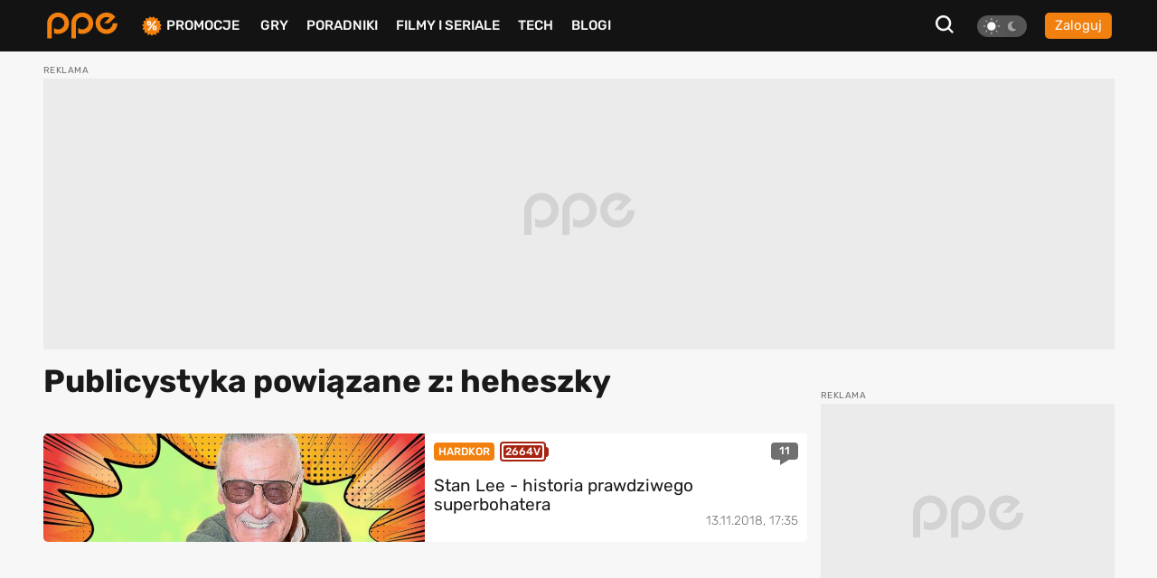

--- FILE ---
content_type: text/css
request_url: https://www.ppe.pl/build/client/news_index.7d64cdbc.css
body_size: 1075
content:
.hidden{border:0;height:0!important;overflow:hidden;padding:0;visibility:hidden;width:0!important}.theme--light,:root{--color-primary:#f2800e;--color-primary-hover:#cc6000;--color-secondary:#1e1e1e;--color-background:#f7f7f7;--color-background-opposite:#212121;--color-text:#1a1a1a;--color-text-opposite:#f7f7f7;--color-text-dark:#f7f7f7;--color-text-darker:#161616;--color-title:#161616;--color-news-text:#161616;--color-card:#fff;--color-card075:hsla(0,0%,100%,.749);--color-card-2:#fff;--color-card-2-hover:#eee;--color-opposite:#000;--color-link:#f2800e;--color-panel-shadow:rgba(0,0,0,.102);--color-content-bg:#fff;--color-tag-bg:#ebebeb;--color-tag-text:#707070;--color-border:rgba(0,0,0,.161);--color-border-2:#e7e7e7;--color-author:#3a3a3a;--color-pagination-bg:#ebebeb;--color-pagination-text:#707070;--color-want-play-text:#707070;--color-want-play-border:#ebebeb;--color-row-border:#d8d8d8;--color-poll-filling:#fec68f;--color-table-separator:#f7f7f7;--color-ad:#707070;--color-ad-background:#ebebeb;--color-sale-filter_bg:#e0e0e0;--color-sale-filter_primary:#707070;--color-sale-title:#000;--color-sale-subtitle:#d0d0d0;--color-blog-author:#707070;--color-comment-editor:#b73e3e}.theme--dark{--color-primary:#f2800e;--color-primary-hover:#cc6000;--color-secondary:#1e1e1e;--color-background:#212121;--color-background-opposite:#f7f7f7;--color-text:#f7f7f7;--color-text-opposite:#1a1a1a;--color-text-dark:#f7f7f7;--color-card:#322e33;--color-card075:rgba(50,46,51,.749);--color-card-2:#312e33;--color-card-2-hover:#3f3a42;--color-opposite:#fff;--color-title:#f7f7f7;--color-news-text:#f8f9fa;--color-link:#f2800e;--color-panel-shadow:rgba(0,0,0,.102);--color-content-bg:#322e33;--color-tag-bg:#555;--color-tag-text:#ebebeb;--color-border:#555;--color-border-2:#5a5a5a;--color-author:#c4c4c4;--color-pagination-bg:#555;--color-pagination-text:#f7f7f7;--color-want-play-text:#f8f9fa;--color-want-play-border:#555;--color-row-border:#5a5a5a;--color-text-darker:#ebebeb;--color-poll-filling:#c1772e;--color-table-separator:#3a3a3a;--color-ad:#ccc;--color-ad-background:#1e1e1e;--color-sale-filter_bg:#e0e0e0;--color-sale-filter_primary:#322e33;--color-sale-title:#fff;--color-sale-subtitle:grey;--color-blog-author:#ebebeb;--color-comment-editor:#b73e3e}.card-link{text-decoration:none}@media(min-width:768px){.card-link{border-radius:5px;box-shadow:0 3px 6px rgba(0,0,0,.161)}}.card__body{padding-top:17px}.card-body__text{font-size:19px}.news-index-header-wrapper{display:flex;justify-content:space-between}@media(max-width:767.98px){.news-index-header-wrapper{flex-direction:column}}.news-index-header{color:var(--color-text);font-family:RubikBold,sans-serif;font-size:35px;margin-top:18px;padding-left:15px}@media(min-width:960px){.news-index-header{margin-top:0;padding-left:0}}.news-created-at{color:var(--color-tag-text);font-family:RubikLight,sans-serif;font-size:14px}.card-title{margin-bottom:10px}@media(min-width:768px){.card-title{margin-bottom:0}}.only-on-ppe .headline{margin-bottom:10px}.author-top{align-items:center;background-color:var(--color-card);color:var(--color-text);display:flex;flex-direction:column;font-family:RubikLight,sans-serif;font-size:18px;margin-bottom:30px;padding:20px 15px}.author-top p{margin-bottom:15px;margin-top:15px}.author-top .author-name{font-family:RubikBold,sans-serif;font-size:22px;margin:0 0 15px}@media(min-width:768px){.author-top .author-name{font-size:35px}}.author-top .avatar{border:1px solid #d3d3d3;border-radius:50%;flex:0 0 auto;height:150px;min-height:150px;min-width:150px;object-fit:cover;width:150px}@media(max-width:767.98px){.author-top .avatar{margin-bottom:20px}}.author-top .btn{font-family:RubikMedium,sans-serif;font-size:16px;margin-top:18px;padding:7px 50px}@media(min-width:768px){.author-top{align-items:flex-start;border-radius:5px;box-shadow:0 3px 6px rgba(0,0,0,.161);flex-direction:row;padding-left:30px}}.author-top .author-view-picture{aspect-ratio:1/1;border:1px solid #d3d3d3;border-radius:50%;flex:0 0 auto;height:150px;min-height:150px;min-width:150px;object-fit:cover;overflow:hidden;width:150px}@media(max-width:767.98px){.author-top .author-view-picture{margin-bottom:20px}}.author-info-wrapper{align-items:center;display:flex;flex-direction:column}@media(min-width:768px){.author-info-wrapper{align-items:flex-start;margin-left:30px;width:100%}}.last-articles-title,.most-popular-title{color:var(--color-text);font-family:RubikBold,sans-serif;font-size:20px;margin:0 0 10px}@media(max-width:479.98px){.last-articles-title,.most-popular-title{margin-left:10px}}@media(max-width:767.98px){.most-popular-title{margin-top:10px}}.last-articles-title{font-size:24px}.most-popular-sort-options{color:var(--color-want-play-text);cursor:pointer;font-family:RubikRegular,sans-serif;font-size:14px;margin:0}@media(max-width:479.98px){.most-popular-sort-options{margin-left:10px}}.most-popular-sort-options .active,.most-popular-sort-options span:hover{color:var(--color-primary)}.most-popular-articles{background-color:var(--color-card);display:flex;flex-direction:column;margin-top:15px;padding:10px}@media(min-width:768px){.most-popular-articles{border-radius:5px;box-shadow:0 3px 6px rgba(0,0,0,.161)}}.most-popular-articles .card{margin-bottom:20px}.most-popular-articles .card__body{padding-left:0}.most-popular-articles .card-body--action{position:absolute}.articles-list-title-button{background-color:var(--color-primary);border-radius:5px;color:#fff;font-family:RubikRegular,sans-serif;margin:auto 0;padding:5px 15px;text-align:center;transform:translateY(-10px);transition:background-color .1s ease-in-out}.articles-list-title-button:hover{background-color:var(--color-primary-hover);color:#fff}@media(min-width:960px){.articles-list-title-button{margin-top:50px;padding:10px 35px;white-space:nowrap}}.author-view-popular-news-picture{aspect-ratio:16/10;width:100%}

--- FILE ---
content_type: text/css
request_url: https://www.ppe.pl/build/client/top_blog_ranking_view.61bac5e7.css
body_size: 1396
content:
.hidden{border:0;height:0!important;overflow:hidden;padding:0;visibility:hidden;width:0!important}.theme--light,:root{--color-primary:#f2800e;--color-primary-hover:#cc6000;--color-secondary:#1e1e1e;--color-background:#f7f7f7;--color-background-opposite:#212121;--color-text:#1a1a1a;--color-text-opposite:#f7f7f7;--color-text-dark:#f7f7f7;--color-text-darker:#161616;--color-title:#161616;--color-news-text:#161616;--color-card:#fff;--color-card075:hsla(0,0%,100%,.749);--color-card-2:#fff;--color-card-2-hover:#eee;--color-opposite:#000;--color-link:#f2800e;--color-panel-shadow:rgba(0,0,0,.102);--color-content-bg:#fff;--color-tag-bg:#ebebeb;--color-tag-text:#707070;--color-border:rgba(0,0,0,.161);--color-border-2:#e7e7e7;--color-author:#3a3a3a;--color-pagination-bg:#ebebeb;--color-pagination-text:#707070;--color-want-play-text:#707070;--color-want-play-border:#ebebeb;--color-row-border:#d8d8d8;--color-poll-filling:#fec68f;--color-table-separator:#f7f7f7;--color-ad:#707070;--color-ad-background:#ebebeb;--color-sale-filter_bg:#e0e0e0;--color-sale-filter_primary:#707070;--color-sale-title:#000;--color-sale-subtitle:#d0d0d0;--color-blog-author:#707070;--color-comment-editor:#b73e3e}.theme--dark{--color-primary:#f2800e;--color-primary-hover:#cc6000;--color-secondary:#1e1e1e;--color-background:#212121;--color-background-opposite:#f7f7f7;--color-text:#f7f7f7;--color-text-opposite:#1a1a1a;--color-text-dark:#f7f7f7;--color-card:#322e33;--color-card075:rgba(50,46,51,.749);--color-card-2:#312e33;--color-card-2-hover:#3f3a42;--color-opposite:#fff;--color-title:#f7f7f7;--color-news-text:#f8f9fa;--color-link:#f2800e;--color-panel-shadow:rgba(0,0,0,.102);--color-content-bg:#322e33;--color-tag-bg:#555;--color-tag-text:#ebebeb;--color-border:#555;--color-border-2:#5a5a5a;--color-author:#c4c4c4;--color-pagination-bg:#555;--color-pagination-text:#f7f7f7;--color-want-play-text:#f8f9fa;--color-want-play-border:#555;--color-row-border:#5a5a5a;--color-text-darker:#ebebeb;--color-poll-filling:#c1772e;--color-table-separator:#3a3a3a;--color-ad:#ccc;--color-ad-background:#1e1e1e;--color-sale-filter_bg:#e0e0e0;--color-sale-filter_primary:#322e33;--color-sale-title:#fff;--color-sale-subtitle:grey;--color-blog-author:#ebebeb;--color-comment-editor:#b73e3e}.page-headline{color:var(--color-text);font-family:RubikBold,sans-serif;font-size:35px;margin-top:0;padding:0 15px}@media(min-width:960px){.page-headline{padding:0}}.ranking-list.active{border:2px solid var(--color-primary)}.ranking-list__single-item{align-items:center;background-color:var(--color-card);display:flex;flex-direction:row;margin-bottom:5px;padding:10px 15px 10px 45px;position:relative}@media(min-width:960px){.ranking-list__single-item{border-radius:0 5px 5px 0;margin-bottom:20px;padding:0 0 0 53px}.ranking-list__single-item .image{border-radius:5px 0 0 5px}}@media(max-width:767.98px){.ranking-list__single-item.active{border:2px solid var(--color-primary)}}.ranking-list__single-item .position{align-items:center;background-color:var(--color-background);border-radius:0 0 4px 0;color:var(--color-news-text);display:flex;font-family:RubikBold,sans-serif;font-size:20px;height:30px;justify-content:center;left:0;position:absolute;top:0;width:30px;z-index:2}@media(min-width:960px){.ranking-list__single-item .position{background-color:var(--color-background);color:var(--color-text);font-family:RubikMedium,sans-serif;font-size:30px;height:100%;padding:26px}}.ranking-list__single-item .image{border-radius:50%;height:70px;margin-right:15px;max-width:70px;width:70px}@media(min-width:960px){.ranking-list__single-item .image{margin-right:20px}}.ranking-list__single-item .image.active{border:2px solid var(--color-primary)}.ranking-card-inside{align-items:center;display:flex;position:relative;width:100%}@media(min-width:960px){.ranking-card-inside{border-radius:5px;padding:15px 30px}.active .ranking-card-inside{border:2px solid var(--color-primary)}}.username-wrapper{color:var(--color-text);display:flex;flex-wrap:wrap}@media(max-width:479.98px){.username-wrapper{flex-direction:column}}.username-wrapper .username{font-family:RubikBold,sans-serif;font-size:20px;margin:0;order:1}@media(max-width:767.98px){.username-wrapper .username{font-size:16px;order:1}}.username-wrapper .blog-title{color:var(--color-author);font-size:16px;margin:0;order:3;width:100%}@media(max-width:767.98px){.username-wrapper .blog-title{font-size:14px;margin:3px 0;order:2}}@media(max-width:479.98px){.username-wrapper .blog-title{max-width:200px;overflow-wrap:break-word}}.username-wrapper .stars-wrapper{display:flex;margin-left:20px;order:2}.username-wrapper .stars-wrapper .star-with-value{color:var(--color-text);font-size:14px;margin-right:10px;transform:translateY(4px)}@media(max-width:767.98px){.username-wrapper .stars-wrapper .star-with-value{transform:translateY(0)}.username-wrapper .stars-wrapper{margin:0;order:3}}.ranking-points{align-items:center;display:flex;flex-direction:column;font-family:RubikMedium,sans-serif;font-size:30px;margin-left:auto}@media(max-width:959.98px){.logged-user{border:2px solid var(--color-primary)}}@media(min-width:960px){.logged-user .ranking-card-inside{border:2px solid var(--color-primary)}.best-bloggers-wrapper{margin-top:-40px}}table{background-color:var(--color-card);border:none;border-collapse:collapse;border-radius:5px;border-spacing:40px 10px;color:var(--color-text);font-size:14px;margin-bottom:10px;width:100%}table th{font-family:RubikMedium,sans-serif;font-weight:400;padding:8px 0}table td{border-left:1px solid var(--color-table-separator);border-right:1px solid var(--color-table-separator);padding:5px 0}table td:first-child{border-left:none}table td:last-child{border-right:none}table tr:last-child>td{padding-bottom:15px}table .points,table .position{text-align:center}table .points{font-size:12px}table .avatar-with-nick{align-items:center;display:flex;font-family:RubikMedium,sans-serif;padding-left:10px}table .avatar-with-nick .blogger-username{width:100%}table .user-ranking-avatar{border-radius:50%;height:22px;margin-right:5px;max-width:22px;width:22px}table .fa-star{font-size:16px}.text-left{text-align:left}.fa-star{-webkit-text-stroke-width:1.5px}.fa-star.gold{color:#ffe173;-webkit-text-stroke-color:#f79823}.fa-star.silver{color:#eff6fe;-webkit-text-stroke-color:#b4c1cc}.fa-star.bronze{color:#e2b389;-webkit-text-stroke-color:#cf6934}.show-achievment-history{color:var(--color-primary);cursor:pointer;display:flex;justify-content:flex-end;padding-right:15px}@media(min-width:960px){.show-achievment-history{padding-right:0}.ranking-list__single-item.active .position{color:var(--color-primary)}}@media(max-width:767.98px){.ranking-list__single-item.active .position{background-color:var(--color-primary);color:#fff}}.top-blogger-picture{aspect-ratio:1/1;border-radius:50%;margin-right:5px;max-width:23px;overflow:hidden}.top-blog-listing-user-picture{aspect-ratio:1/1;border-radius:50%;margin-right:20px;max-width:70px;overflow:hidden}

--- FILE ---
content_type: application/javascript
request_url: https://www.ppe.pl/build/client/news_index.7c20e6e0.js
body_size: -327
content:
"use strict";(self.webpackChunk=self.webpackChunk||[]).push([[115],{4707:function(){}},function(n){var s;s=4707,n(n.s=s)}]);

--- FILE ---
content_type: application/javascript
request_url: https://www.ppe.pl/build/client/381.76439dca.js
body_size: 83765
content:
/*! For license information please see 381.76439dca.js.LICENSE.txt */
(self.webpackChunk=self.webpackChunk||[]).push([[381],{124:function(t,e,n){var i=n(9325);t.exports=function(){return i.Date.now()}},223:function(t,e,n){"use strict";n.d(e,{Wp:function(){return i.Wp}});var i=n(2074);(0,i.KO)("firebase","10.14.1","app")},346:function(t){t.exports=function(t){return null!=t&&"object"==typeof t}},659:function(t,e,n){var i=n(1873),r=Object.prototype,o=r.hasOwnProperty,s=r.toString,a=i?i.toStringTag:void 0;t.exports=function(t){var e=o.call(t,a),n=t[a];try{t[a]=void 0;var i=!0}catch(t){}var r=s.call(t);return i&&(e?t[a]=n:delete t[a]),r}},1800:function(t){var e=/\s/;t.exports=function(t){for(var n=t.length;n--&&e.test(t.charAt(n)););return n}},1873:function(t,e,n){var i=n(9325).Symbol;t.exports=i},2074:function(t,e,n){"use strict";n.d(e,{j6:function(){return q},om:function(){return G},Sx:function(){return tt},Wp:function(){return Q},KO:function(){return et}});var i=n(5125);const r=[];var o;!function(t){t[t.DEBUG=0]="DEBUG",t[t.VERBOSE=1]="VERBOSE",t[t.INFO=2]="INFO",t[t.WARN=3]="WARN",t[t.ERROR=4]="ERROR",t[t.SILENT=5]="SILENT"}(o||(o={}));const s={debug:o.DEBUG,verbose:o.VERBOSE,info:o.INFO,warn:o.WARN,error:o.ERROR,silent:o.SILENT},a=o.INFO,l={[o.DEBUG]:"log",[o.VERBOSE]:"log",[o.INFO]:"info",[o.WARN]:"warn",[o.ERROR]:"error"},c=(t,e,...n)=>{if(e<t.logLevel)return;const i=(new Date).toISOString(),r=l[e];if(!r)throw new Error(`Attempted to log a message with an invalid logType (value: ${e})`);console[r](`[${i}]  ${t.name}:`,...n)};var u=n(6743),h=n(6148);class d{constructor(t){this.container=t}getPlatformInfoString(){return this.container.getProviders().map(t=>{if(function(t){const e=t.getComponent();return"VERSION"===(null==e?void 0:e.type)}(t)){const e=t.getImmediate();return`${e.library}/${e.version}`}return null}).filter(t=>t).join(" ")}}const f="@firebase/app",p="0.10.13",g=new class{constructor(t){this.name=t,this._logLevel=a,this._logHandler=c,this._userLogHandler=null,r.push(this)}get logLevel(){return this._logLevel}set logLevel(t){if(!(t in o))throw new TypeError(`Invalid value "${t}" assigned to \`logLevel\``);this._logLevel=t}setLogLevel(t){this._logLevel="string"==typeof t?s[t]:t}get logHandler(){return this._logHandler}set logHandler(t){if("function"!=typeof t)throw new TypeError("Value assigned to `logHandler` must be a function");this._logHandler=t}get userLogHandler(){return this._userLogHandler}set userLogHandler(t){this._userLogHandler=t}debug(...t){this._userLogHandler&&this._userLogHandler(this,o.DEBUG,...t),this._logHandler(this,o.DEBUG,...t)}log(...t){this._userLogHandler&&this._userLogHandler(this,o.VERBOSE,...t),this._logHandler(this,o.VERBOSE,...t)}info(...t){this._userLogHandler&&this._userLogHandler(this,o.INFO,...t),this._logHandler(this,o.INFO,...t)}warn(...t){this._userLogHandler&&this._userLogHandler(this,o.WARN,...t),this._logHandler(this,o.WARN,...t)}error(...t){this._userLogHandler&&this._userLogHandler(this,o.ERROR,...t),this._logHandler(this,o.ERROR,...t)}}("@firebase/app"),m="@firebase/app-compat",v="@firebase/analytics-compat",b="@firebase/analytics",y="@firebase/app-check-compat",w="@firebase/app-check",_="@firebase/auth",C="@firebase/auth-compat",x="@firebase/database",E="@firebase/data-connect",O="@firebase/database-compat",T="@firebase/functions",I="@firebase/functions-compat",S="@firebase/installations",k="@firebase/installations-compat",A="@firebase/messaging",M="@firebase/messaging-compat",D="@firebase/performance",L="@firebase/performance-compat",B="@firebase/remote-config",N="@firebase/remote-config-compat",j="@firebase/storage",$="@firebase/storage-compat",F="@firebase/firestore",P="@firebase/vertexai-preview",z="@firebase/firestore-compat",W="firebase",R="[DEFAULT]",H={[f]:"fire-core",[m]:"fire-core-compat",[b]:"fire-analytics",[v]:"fire-analytics-compat",[w]:"fire-app-check",[y]:"fire-app-check-compat",[_]:"fire-auth",[C]:"fire-auth-compat",[x]:"fire-rtdb",[E]:"fire-data-connect",[O]:"fire-rtdb-compat",[T]:"fire-fn",[I]:"fire-fn-compat",[S]:"fire-iid",[k]:"fire-iid-compat",[A]:"fire-fcm",[M]:"fire-fcm-compat",[D]:"fire-perf",[L]:"fire-perf-compat",[B]:"fire-rc",[N]:"fire-rc-compat",[j]:"fire-gcs",[$]:"fire-gcs-compat",[F]:"fire-fst",[z]:"fire-fst-compat",[P]:"fire-vertex","fire-js":"fire-js",[W]:"fire-js-all"},V=new Map,U=new Map,K=new Map;function X(t,e){try{t.container.addComponent(e)}catch(n){g.debug(`Component ${e.name} failed to register with FirebaseApp ${t.name}`,n)}}function G(t){const e=t.name;if(K.has(e))return g.debug(`There were multiple attempts to register component ${e}.`),!1;K.set(e,t);for(const e of V.values())X(e,t);for(const e of U.values())X(e,t);return!0}function q(t,e){const n=t.container.getProvider("heartbeat").getImmediate({optional:!0});return n&&n.triggerHeartbeat(),t.container.getProvider(e)}const Y={"no-app":"No Firebase App '{$appName}' has been created - call initializeApp() first","bad-app-name":"Illegal App name: '{$appName}'","duplicate-app":"Firebase App named '{$appName}' already exists with different options or config","app-deleted":"Firebase App named '{$appName}' already deleted","server-app-deleted":"Firebase Server App has been deleted","no-options":"Need to provide options, when not being deployed to hosting via source.","invalid-app-argument":"firebase.{$appName}() takes either no argument or a Firebase App instance.","invalid-log-argument":"First argument to `onLog` must be null or a function.","idb-open":"Error thrown when opening IndexedDB. Original error: {$originalErrorMessage}.","idb-get":"Error thrown when reading from IndexedDB. Original error: {$originalErrorMessage}.","idb-set":"Error thrown when writing to IndexedDB. Original error: {$originalErrorMessage}.","idb-delete":"Error thrown when deleting from IndexedDB. Original error: {$originalErrorMessage}.","finalization-registry-not-supported":"FirebaseServerApp deleteOnDeref field defined but the JS runtime does not support FinalizationRegistry.","invalid-server-app-environment":"FirebaseServerApp is not for use in browser environments."},J=new u.FA("app","Firebase",Y);class Z{constructor(t,e,n){this._isDeleted=!1,this._options=Object.assign({},t),this._config=Object.assign({},e),this._name=e.name,this._automaticDataCollectionEnabled=e.automaticDataCollectionEnabled,this._container=n,this.container.addComponent(new i.uA("app",()=>this,"PUBLIC"))}get automaticDataCollectionEnabled(){return this.checkDestroyed(),this._automaticDataCollectionEnabled}set automaticDataCollectionEnabled(t){this.checkDestroyed(),this._automaticDataCollectionEnabled=t}get name(){return this.checkDestroyed(),this._name}get options(){return this.checkDestroyed(),this._options}get config(){return this.checkDestroyed(),this._config}get container(){return this._container}get isDeleted(){return this._isDeleted}set isDeleted(t){this._isDeleted=t}checkDestroyed(){if(this.isDeleted)throw J.create("app-deleted",{appName:this._name})}}function Q(t,e={}){let n=t;if("object"!=typeof e){e={name:e}}const r=Object.assign({name:R,automaticDataCollectionEnabled:!1},e),o=r.name;if("string"!=typeof o||!o)throw J.create("bad-app-name",{appName:String(o)});if(n||(n=(0,u.T9)()),!n)throw J.create("no-options");const s=V.get(o);if(s){if((0,u.bD)(n,s.options)&&(0,u.bD)(r,s.config))return s;throw J.create("duplicate-app",{appName:o})}const a=new i.h1(o);for(const t of K.values())a.addComponent(t);const l=new Z(n,r,a);return V.set(o,l),l}function tt(t=R){const e=V.get(t);if(!e&&t===R&&(0,u.T9)())return Q();if(!e)throw J.create("no-app",{appName:t});return e}function et(t,e,n){var r;let o=null!==(r=H[t])&&void 0!==r?r:t;n&&(o+=`-${n}`);const s=o.match(/\s|\//),a=e.match(/\s|\//);if(s||a){const t=[`Unable to register library "${o}" with version "${e}":`];return s&&t.push(`library name "${o}" contains illegal characters (whitespace or "/")`),s&&a&&t.push("and"),a&&t.push(`version name "${e}" contains illegal characters (whitespace or "/")`),void g.warn(t.join(" "))}G(new i.uA(`${o}-version`,()=>({library:o,version:e}),"VERSION"))}const nt="firebase-heartbeat-store";let it=null;function rt(){return it||(it=(0,h.P2)("firebase-heartbeat-database",1,{upgrade:(t,e)=>{if(0===e)try{t.createObjectStore(nt)}catch(t){console.warn(t)}}}).catch(t=>{throw J.create("idb-open",{originalErrorMessage:t.message})})),it}async function ot(t,e){try{const n=(await rt()).transaction(nt,"readwrite"),i=n.objectStore(nt);await i.put(e,st(t)),await n.done}catch(t){if(t instanceof u.g)g.warn(t.message);else{const e=J.create("idb-set",{originalErrorMessage:null==t?void 0:t.message});g.warn(e.message)}}}function st(t){return`${t.name}!${t.options.appId}`}class at{constructor(t){this.container=t,this._heartbeatsCache=null;const e=this.container.getProvider("app").getImmediate();this._storage=new ct(e),this._heartbeatsCachePromise=this._storage.read().then(t=>(this._heartbeatsCache=t,t))}async triggerHeartbeat(){var t,e;try{const n=this.container.getProvider("platform-logger").getImmediate().getPlatformInfoString(),i=lt();if(null==(null===(t=this._heartbeatsCache)||void 0===t?void 0:t.heartbeats)&&(this._heartbeatsCache=await this._heartbeatsCachePromise,null==(null===(e=this._heartbeatsCache)||void 0===e?void 0:e.heartbeats)))return;if(this._heartbeatsCache.lastSentHeartbeatDate===i||this._heartbeatsCache.heartbeats.some(t=>t.date===i))return;return this._heartbeatsCache.heartbeats.push({date:i,agent:n}),this._heartbeatsCache.heartbeats=this._heartbeatsCache.heartbeats.filter(t=>{const e=new Date(t.date).valueOf();return Date.now()-e<=2592e6}),this._storage.overwrite(this._heartbeatsCache)}catch(t){g.warn(t)}}async getHeartbeatsHeader(){var t;try{if(null===this._heartbeatsCache&&await this._heartbeatsCachePromise,null==(null===(t=this._heartbeatsCache)||void 0===t?void 0:t.heartbeats)||0===this._heartbeatsCache.heartbeats.length)return"";const e=lt(),{heartbeatsToSend:n,unsentEntries:i}=function(t,e=1024){const n=[];let i=t.slice();for(const r of t){const t=n.find(t=>t.agent===r.agent);if(t){if(t.dates.push(r.date),ut(n)>e){t.dates.pop();break}}else if(n.push({agent:r.agent,dates:[r.date]}),ut(n)>e){n.pop();break}i=i.slice(1)}return{heartbeatsToSend:n,unsentEntries:i}}(this._heartbeatsCache.heartbeats),r=(0,u.Uj)(JSON.stringify({version:2,heartbeats:n}));return this._heartbeatsCache.lastSentHeartbeatDate=e,i.length>0?(this._heartbeatsCache.heartbeats=i,await this._storage.overwrite(this._heartbeatsCache)):(this._heartbeatsCache.heartbeats=[],this._storage.overwrite(this._heartbeatsCache)),r}catch(t){return g.warn(t),""}}}function lt(){return(new Date).toISOString().substring(0,10)}class ct{constructor(t){this.app=t,this._canUseIndexedDBPromise=this.runIndexedDBEnvironmentCheck()}async runIndexedDBEnvironmentCheck(){return!!(0,u.zW)()&&(0,u.eX)().then(()=>!0).catch(()=>!1)}async read(){if(await this._canUseIndexedDBPromise){const t=await async function(t){try{const e=(await rt()).transaction(nt),n=await e.objectStore(nt).get(st(t));return await e.done,n}catch(t){if(t instanceof u.g)g.warn(t.message);else{const e=J.create("idb-get",{originalErrorMessage:null==t?void 0:t.message});g.warn(e.message)}}}(this.app);return(null==t?void 0:t.heartbeats)?t:{heartbeats:[]}}return{heartbeats:[]}}async overwrite(t){var e;if(await this._canUseIndexedDBPromise){const n=await this.read();return ot(this.app,{lastSentHeartbeatDate:null!==(e=t.lastSentHeartbeatDate)&&void 0!==e?e:n.lastSentHeartbeatDate,heartbeats:t.heartbeats})}}async add(t){var e;if(await this._canUseIndexedDBPromise){const n=await this.read();return ot(this.app,{lastSentHeartbeatDate:null!==(e=t.lastSentHeartbeatDate)&&void 0!==e?e:n.lastSentHeartbeatDate,heartbeats:[...n.heartbeats,...t.heartbeats]})}}}function ut(t){return(0,u.Uj)(JSON.stringify({version:2,heartbeats:t})).length}var ht;ht="",G(new i.uA("platform-logger",t=>new d(t),"PRIVATE")),G(new i.uA("heartbeat",t=>new at(t),"PRIVATE")),et(f,p,ht),et(f,p,"esm2017"),et("fire-js","")},2543:function(t,e,n){var i;t=n.nmd(t),function(){var r,o="Expected a function",s="__lodash_hash_undefined__",a="__lodash_placeholder__",l=16,c=32,u=64,h=128,d=256,f=1/0,p=9007199254740991,g=NaN,m=4294967295,v=[["ary",h],["bind",1],["bindKey",2],["curry",8],["curryRight",l],["flip",512],["partial",c],["partialRight",u],["rearg",d]],b="[object Arguments]",y="[object Array]",w="[object Boolean]",_="[object Date]",C="[object Error]",x="[object Function]",E="[object GeneratorFunction]",O="[object Map]",T="[object Number]",I="[object Object]",S="[object Promise]",k="[object RegExp]",A="[object Set]",M="[object String]",D="[object Symbol]",L="[object WeakMap]",B="[object ArrayBuffer]",N="[object DataView]",j="[object Float32Array]",$="[object Float64Array]",F="[object Int8Array]",P="[object Int16Array]",z="[object Int32Array]",W="[object Uint8Array]",R="[object Uint8ClampedArray]",H="[object Uint16Array]",V="[object Uint32Array]",U=/\b__p \+= '';/g,K=/\b(__p \+=) '' \+/g,X=/(__e\(.*?\)|\b__t\)) \+\n'';/g,G=/&(?:amp|lt|gt|quot|#39);/g,q=/[&<>"']/g,Y=RegExp(G.source),J=RegExp(q.source),Z=/<%-([\s\S]+?)%>/g,Q=/<%([\s\S]+?)%>/g,tt=/<%=([\s\S]+?)%>/g,et=/\.|\[(?:[^[\]]*|(["'])(?:(?!\1)[^\\]|\\.)*?\1)\]/,nt=/^\w*$/,it=/[^.[\]]+|\[(?:(-?\d+(?:\.\d+)?)|(["'])((?:(?!\2)[^\\]|\\.)*?)\2)\]|(?=(?:\.|\[\])(?:\.|\[\]|$))/g,rt=/[\\^$.*+?()[\]{}|]/g,ot=RegExp(rt.source),st=/^\s+/,at=/\s/,lt=/\{(?:\n\/\* \[wrapped with .+\] \*\/)?\n?/,ct=/\{\n\/\* \[wrapped with (.+)\] \*/,ut=/,? & /,ht=/[^\x00-\x2f\x3a-\x40\x5b-\x60\x7b-\x7f]+/g,dt=/[()=,{}\[\]\/\s]/,ft=/\\(\\)?/g,pt=/\$\{([^\\}]*(?:\\.[^\\}]*)*)\}/g,gt=/\w*$/,mt=/^[-+]0x[0-9a-f]+$/i,vt=/^0b[01]+$/i,bt=/^\[object .+?Constructor\]$/,yt=/^0o[0-7]+$/i,wt=/^(?:0|[1-9]\d*)$/,_t=/[\xc0-\xd6\xd8-\xf6\xf8-\xff\u0100-\u017f]/g,Ct=/($^)/,xt=/['\n\r\u2028\u2029\\]/g,Et="\\ud800-\\udfff",Ot="\\u0300-\\u036f\\ufe20-\\ufe2f\\u20d0-\\u20ff",Tt="\\u2700-\\u27bf",It="a-z\\xdf-\\xf6\\xf8-\\xff",St="A-Z\\xc0-\\xd6\\xd8-\\xde",kt="\\ufe0e\\ufe0f",At="\\xac\\xb1\\xd7\\xf7\\x00-\\x2f\\x3a-\\x40\\x5b-\\x60\\x7b-\\xbf\\u2000-\\u206f \\t\\x0b\\f\\xa0\\ufeff\\n\\r\\u2028\\u2029\\u1680\\u180e\\u2000\\u2001\\u2002\\u2003\\u2004\\u2005\\u2006\\u2007\\u2008\\u2009\\u200a\\u202f\\u205f\\u3000",Mt="['’]",Dt="["+Et+"]",Lt="["+At+"]",Bt="["+Ot+"]",Nt="\\d+",jt="["+Tt+"]",$t="["+It+"]",Ft="[^"+Et+At+Nt+Tt+It+St+"]",Pt="\\ud83c[\\udffb-\\udfff]",zt="[^"+Et+"]",Wt="(?:\\ud83c[\\udde6-\\uddff]){2}",Rt="[\\ud800-\\udbff][\\udc00-\\udfff]",Ht="["+St+"]",Vt="\\u200d",Ut="(?:"+$t+"|"+Ft+")",Kt="(?:"+Ht+"|"+Ft+")",Xt="(?:['’](?:d|ll|m|re|s|t|ve))?",Gt="(?:['’](?:D|LL|M|RE|S|T|VE))?",qt="(?:"+Bt+"|"+Pt+")"+"?",Yt="["+kt+"]?",Jt=Yt+qt+("(?:"+Vt+"(?:"+[zt,Wt,Rt].join("|")+")"+Yt+qt+")*"),Zt="(?:"+[jt,Wt,Rt].join("|")+")"+Jt,Qt="(?:"+[zt+Bt+"?",Bt,Wt,Rt,Dt].join("|")+")",te=RegExp(Mt,"g"),ee=RegExp(Bt,"g"),ne=RegExp(Pt+"(?="+Pt+")|"+Qt+Jt,"g"),ie=RegExp([Ht+"?"+$t+"+"+Xt+"(?="+[Lt,Ht,"$"].join("|")+")",Kt+"+"+Gt+"(?="+[Lt,Ht+Ut,"$"].join("|")+")",Ht+"?"+Ut+"+"+Xt,Ht+"+"+Gt,"\\d*(?:1ST|2ND|3RD|(?![123])\\dTH)(?=\\b|[a-z_])","\\d*(?:1st|2nd|3rd|(?![123])\\dth)(?=\\b|[A-Z_])",Nt,Zt].join("|"),"g"),re=RegExp("["+Vt+Et+Ot+kt+"]"),oe=/[a-z][A-Z]|[A-Z]{2}[a-z]|[0-9][a-zA-Z]|[a-zA-Z][0-9]|[^a-zA-Z0-9 ]/,se=["Array","Buffer","DataView","Date","Error","Float32Array","Float64Array","Function","Int8Array","Int16Array","Int32Array","Map","Math","Object","Promise","RegExp","Set","String","Symbol","TypeError","Uint8Array","Uint8ClampedArray","Uint16Array","Uint32Array","WeakMap","_","clearTimeout","isFinite","parseInt","setTimeout"],ae=-1,le={};le[j]=le[$]=le[F]=le[P]=le[z]=le[W]=le[R]=le[H]=le[V]=!0,le[b]=le[y]=le[B]=le[w]=le[N]=le[_]=le[C]=le[x]=le[O]=le[T]=le[I]=le[k]=le[A]=le[M]=le[L]=!1;var ce={};ce[b]=ce[y]=ce[B]=ce[N]=ce[w]=ce[_]=ce[j]=ce[$]=ce[F]=ce[P]=ce[z]=ce[O]=ce[T]=ce[I]=ce[k]=ce[A]=ce[M]=ce[D]=ce[W]=ce[R]=ce[H]=ce[V]=!0,ce[C]=ce[x]=ce[L]=!1;var ue={"\\":"\\","'":"'","\n":"n","\r":"r","\u2028":"u2028","\u2029":"u2029"},he=parseFloat,de=parseInt,fe="object"==typeof n.g&&n.g&&n.g.Object===Object&&n.g,pe="object"==typeof self&&self&&self.Object===Object&&self,ge=fe||pe||Function("return this")(),me=e&&!e.nodeType&&e,ve=me&&t&&!t.nodeType&&t,be=ve&&ve.exports===me,ye=be&&fe.process,we=function(){try{var t=ve&&ve.require&&ve.require("util").types;return t||ye&&ye.binding&&ye.binding("util")}catch(t){}}(),_e=we&&we.isArrayBuffer,Ce=we&&we.isDate,xe=we&&we.isMap,Ee=we&&we.isRegExp,Oe=we&&we.isSet,Te=we&&we.isTypedArray;function Ie(t,e,n){switch(n.length){case 0:return t.call(e);case 1:return t.call(e,n[0]);case 2:return t.call(e,n[0],n[1]);case 3:return t.call(e,n[0],n[1],n[2])}return t.apply(e,n)}function Se(t,e,n,i){for(var r=-1,o=null==t?0:t.length;++r<o;){var s=t[r];e(i,s,n(s),t)}return i}function ke(t,e){for(var n=-1,i=null==t?0:t.length;++n<i&&!1!==e(t[n],n,t););return t}function Ae(t,e){for(var n=null==t?0:t.length;n--&&!1!==e(t[n],n,t););return t}function Me(t,e){for(var n=-1,i=null==t?0:t.length;++n<i;)if(!e(t[n],n,t))return!1;return!0}function De(t,e){for(var n=-1,i=null==t?0:t.length,r=0,o=[];++n<i;){var s=t[n];e(s,n,t)&&(o[r++]=s)}return o}function Le(t,e){return!!(null==t?0:t.length)&&He(t,e,0)>-1}function Be(t,e,n){for(var i=-1,r=null==t?0:t.length;++i<r;)if(n(e,t[i]))return!0;return!1}function Ne(t,e){for(var n=-1,i=null==t?0:t.length,r=Array(i);++n<i;)r[n]=e(t[n],n,t);return r}function je(t,e){for(var n=-1,i=e.length,r=t.length;++n<i;)t[r+n]=e[n];return t}function $e(t,e,n,i){var r=-1,o=null==t?0:t.length;for(i&&o&&(n=t[++r]);++r<o;)n=e(n,t[r],r,t);return n}function Fe(t,e,n,i){var r=null==t?0:t.length;for(i&&r&&(n=t[--r]);r--;)n=e(n,t[r],r,t);return n}function Pe(t,e){for(var n=-1,i=null==t?0:t.length;++n<i;)if(e(t[n],n,t))return!0;return!1}var ze=Xe("length");function We(t,e,n){var i;return n(t,function(t,n,r){if(e(t,n,r))return i=n,!1}),i}function Re(t,e,n,i){for(var r=t.length,o=n+(i?1:-1);i?o--:++o<r;)if(e(t[o],o,t))return o;return-1}function He(t,e,n){return e==e?function(t,e,n){var i=n-1,r=t.length;for(;++i<r;)if(t[i]===e)return i;return-1}(t,e,n):Re(t,Ue,n)}function Ve(t,e,n,i){for(var r=n-1,o=t.length;++r<o;)if(i(t[r],e))return r;return-1}function Ue(t){return t!=t}function Ke(t,e){var n=null==t?0:t.length;return n?Ye(t,e)/n:g}function Xe(t){return function(e){return null==e?r:e[t]}}function Ge(t){return function(e){return null==t?r:t[e]}}function qe(t,e,n,i,r){return r(t,function(t,r,o){n=i?(i=!1,t):e(n,t,r,o)}),n}function Ye(t,e){for(var n,i=-1,o=t.length;++i<o;){var s=e(t[i]);s!==r&&(n=n===r?s:n+s)}return n}function Je(t,e){for(var n=-1,i=Array(t);++n<t;)i[n]=e(n);return i}function Ze(t){return t?t.slice(0,mn(t)+1).replace(st,""):t}function Qe(t){return function(e){return t(e)}}function tn(t,e){return Ne(e,function(e){return t[e]})}function en(t,e){return t.has(e)}function nn(t,e){for(var n=-1,i=t.length;++n<i&&He(e,t[n],0)>-1;);return n}function rn(t,e){for(var n=t.length;n--&&He(e,t[n],0)>-1;);return n}var on=Ge({"À":"A","Á":"A","Â":"A","Ã":"A","Ä":"A","Å":"A","à":"a","á":"a","â":"a","ã":"a","ä":"a","å":"a","Ç":"C","ç":"c","Ð":"D","ð":"d","È":"E","É":"E","Ê":"E","Ë":"E","è":"e","é":"e","ê":"e","ë":"e","Ì":"I","Í":"I","Î":"I","Ï":"I","ì":"i","í":"i","î":"i","ï":"i","Ñ":"N","ñ":"n","Ò":"O","Ó":"O","Ô":"O","Õ":"O","Ö":"O","Ø":"O","ò":"o","ó":"o","ô":"o","õ":"o","ö":"o","ø":"o","Ù":"U","Ú":"U","Û":"U","Ü":"U","ù":"u","ú":"u","û":"u","ü":"u","Ý":"Y","ý":"y","ÿ":"y","Æ":"Ae","æ":"ae","Þ":"Th","þ":"th","ß":"ss","Ā":"A","Ă":"A","Ą":"A","ā":"a","ă":"a","ą":"a","Ć":"C","Ĉ":"C","Ċ":"C","Č":"C","ć":"c","ĉ":"c","ċ":"c","č":"c","Ď":"D","Đ":"D","ď":"d","đ":"d","Ē":"E","Ĕ":"E","Ė":"E","Ę":"E","Ě":"E","ē":"e","ĕ":"e","ė":"e","ę":"e","ě":"e","Ĝ":"G","Ğ":"G","Ġ":"G","Ģ":"G","ĝ":"g","ğ":"g","ġ":"g","ģ":"g","Ĥ":"H","Ħ":"H","ĥ":"h","ħ":"h","Ĩ":"I","Ī":"I","Ĭ":"I","Į":"I","İ":"I","ĩ":"i","ī":"i","ĭ":"i","į":"i","ı":"i","Ĵ":"J","ĵ":"j","Ķ":"K","ķ":"k","ĸ":"k","Ĺ":"L","Ļ":"L","Ľ":"L","Ŀ":"L","Ł":"L","ĺ":"l","ļ":"l","ľ":"l","ŀ":"l","ł":"l","Ń":"N","Ņ":"N","Ň":"N","Ŋ":"N","ń":"n","ņ":"n","ň":"n","ŋ":"n","Ō":"O","Ŏ":"O","Ő":"O","ō":"o","ŏ":"o","ő":"o","Ŕ":"R","Ŗ":"R","Ř":"R","ŕ":"r","ŗ":"r","ř":"r","Ś":"S","Ŝ":"S","Ş":"S","Š":"S","ś":"s","ŝ":"s","ş":"s","š":"s","Ţ":"T","Ť":"T","Ŧ":"T","ţ":"t","ť":"t","ŧ":"t","Ũ":"U","Ū":"U","Ŭ":"U","Ů":"U","Ű":"U","Ų":"U","ũ":"u","ū":"u","ŭ":"u","ů":"u","ű":"u","ų":"u","Ŵ":"W","ŵ":"w","Ŷ":"Y","ŷ":"y","Ÿ":"Y","Ź":"Z","Ż":"Z","Ž":"Z","ź":"z","ż":"z","ž":"z","Ĳ":"IJ","ĳ":"ij","Œ":"Oe","œ":"oe","ŉ":"'n","ſ":"s"}),sn=Ge({"&":"&amp;","<":"&lt;",">":"&gt;",'"':"&quot;","'":"&#39;"});function an(t){return"\\"+ue[t]}function ln(t){return re.test(t)}function cn(t){var e=-1,n=Array(t.size);return t.forEach(function(t,i){n[++e]=[i,t]}),n}function un(t,e){return function(n){return t(e(n))}}function hn(t,e){for(var n=-1,i=t.length,r=0,o=[];++n<i;){var s=t[n];s!==e&&s!==a||(t[n]=a,o[r++]=n)}return o}function dn(t){var e=-1,n=Array(t.size);return t.forEach(function(t){n[++e]=t}),n}function fn(t){var e=-1,n=Array(t.size);return t.forEach(function(t){n[++e]=[t,t]}),n}function pn(t){return ln(t)?function(t){var e=ne.lastIndex=0;for(;ne.test(t);)++e;return e}(t):ze(t)}function gn(t){return ln(t)?function(t){return t.match(ne)||[]}(t):function(t){return t.split("")}(t)}function mn(t){for(var e=t.length;e--&&at.test(t.charAt(e)););return e}var vn=Ge({"&amp;":"&","&lt;":"<","&gt;":">","&quot;":'"',"&#39;":"'"});var bn=function t(e){var n,i=(e=null==e?ge:bn.defaults(ge.Object(),e,bn.pick(ge,se))).Array,at=e.Date,Et=e.Error,Ot=e.Function,Tt=e.Math,It=e.Object,St=e.RegExp,kt=e.String,At=e.TypeError,Mt=i.prototype,Dt=Ot.prototype,Lt=It.prototype,Bt=e["__core-js_shared__"],Nt=Dt.toString,jt=Lt.hasOwnProperty,$t=0,Ft=(n=/[^.]+$/.exec(Bt&&Bt.keys&&Bt.keys.IE_PROTO||""))?"Symbol(src)_1."+n:"",Pt=Lt.toString,zt=Nt.call(It),Wt=ge._,Rt=St("^"+Nt.call(jt).replace(rt,"\\$&").replace(/hasOwnProperty|(function).*?(?=\\\()| for .+?(?=\\\])/g,"$1.*?")+"$"),Ht=be?e.Buffer:r,Vt=e.Symbol,Ut=e.Uint8Array,Kt=Ht?Ht.allocUnsafe:r,Xt=un(It.getPrototypeOf,It),Gt=It.create,qt=Lt.propertyIsEnumerable,Yt=Mt.splice,Jt=Vt?Vt.isConcatSpreadable:r,Zt=Vt?Vt.iterator:r,Qt=Vt?Vt.toStringTag:r,ne=function(){try{var t=fo(It,"defineProperty");return t({},"",{}),t}catch(t){}}(),re=e.clearTimeout!==ge.clearTimeout&&e.clearTimeout,ue=at&&at.now!==ge.Date.now&&at.now,fe=e.setTimeout!==ge.setTimeout&&e.setTimeout,pe=Tt.ceil,me=Tt.floor,ve=It.getOwnPropertySymbols,ye=Ht?Ht.isBuffer:r,we=e.isFinite,ze=Mt.join,Ge=un(It.keys,It),yn=Tt.max,wn=Tt.min,_n=at.now,Cn=e.parseInt,xn=Tt.random,En=Mt.reverse,On=fo(e,"DataView"),Tn=fo(e,"Map"),In=fo(e,"Promise"),Sn=fo(e,"Set"),kn=fo(e,"WeakMap"),An=fo(It,"create"),Mn=kn&&new kn,Dn={},Ln=Po(On),Bn=Po(Tn),Nn=Po(In),jn=Po(Sn),$n=Po(kn),Fn=Vt?Vt.prototype:r,Pn=Fn?Fn.valueOf:r,zn=Fn?Fn.toString:r;function Wn(t){if(na(t)&&!Us(t)&&!(t instanceof Un)){if(t instanceof Vn)return t;if(jt.call(t,"__wrapped__"))return zo(t)}return new Vn(t)}var Rn=function(){function t(){}return function(e){if(!ea(e))return{};if(Gt)return Gt(e);t.prototype=e;var n=new t;return t.prototype=r,n}}();function Hn(){}function Vn(t,e){this.__wrapped__=t,this.__actions__=[],this.__chain__=!!e,this.__index__=0,this.__values__=r}function Un(t){this.__wrapped__=t,this.__actions__=[],this.__dir__=1,this.__filtered__=!1,this.__iteratees__=[],this.__takeCount__=m,this.__views__=[]}function Kn(t){var e=-1,n=null==t?0:t.length;for(this.clear();++e<n;){var i=t[e];this.set(i[0],i[1])}}function Xn(t){var e=-1,n=null==t?0:t.length;for(this.clear();++e<n;){var i=t[e];this.set(i[0],i[1])}}function Gn(t){var e=-1,n=null==t?0:t.length;for(this.clear();++e<n;){var i=t[e];this.set(i[0],i[1])}}function qn(t){var e=-1,n=null==t?0:t.length;for(this.__data__=new Gn;++e<n;)this.add(t[e])}function Yn(t){var e=this.__data__=new Xn(t);this.size=e.size}function Jn(t,e){var n=Us(t),i=!n&&Vs(t),r=!n&&!i&&qs(t),o=!n&&!i&&!r&&ua(t),s=n||i||r||o,a=s?Je(t.length,kt):[],l=a.length;for(var c in t)!e&&!jt.call(t,c)||s&&("length"==c||r&&("offset"==c||"parent"==c)||o&&("buffer"==c||"byteLength"==c||"byteOffset"==c)||wo(c,l))||a.push(c);return a}function Zn(t){var e=t.length;return e?t[qi(0,e-1)]:r}function Qn(t,e){return jo(Ar(t),li(e,0,t.length))}function ti(t){return jo(Ar(t))}function ei(t,e,n){(n!==r&&!Ws(t[e],n)||n===r&&!(e in t))&&si(t,e,n)}function ni(t,e,n){var i=t[e];jt.call(t,e)&&Ws(i,n)&&(n!==r||e in t)||si(t,e,n)}function ii(t,e){for(var n=t.length;n--;)if(Ws(t[n][0],e))return n;return-1}function ri(t,e,n,i){return fi(t,function(t,r,o){e(i,t,n(t),o)}),i}function oi(t,e){return t&&Mr(e,Da(e),t)}function si(t,e,n){"__proto__"==e&&ne?ne(t,e,{configurable:!0,enumerable:!0,value:n,writable:!0}):t[e]=n}function ai(t,e){for(var n=-1,o=e.length,s=i(o),a=null==t;++n<o;)s[n]=a?r:Ia(t,e[n]);return s}function li(t,e,n){return t==t&&(n!==r&&(t=t<=n?t:n),e!==r&&(t=t>=e?t:e)),t}function ci(t,e,n,i,o,s){var a,l=1&e,c=2&e,u=4&e;if(n&&(a=o?n(t,i,o,s):n(t)),a!==r)return a;if(!ea(t))return t;var h=Us(t);if(h){if(a=function(t){var e=t.length,n=new t.constructor(e);e&&"string"==typeof t[0]&&jt.call(t,"index")&&(n.index=t.index,n.input=t.input);return n}(t),!l)return Ar(t,a)}else{var d=mo(t),f=d==x||d==E;if(qs(t))return Er(t,l);if(d==I||d==b||f&&!o){if(a=c||f?{}:bo(t),!l)return c?function(t,e){return Mr(t,go(t),e)}(t,function(t,e){return t&&Mr(e,La(e),t)}(a,t)):function(t,e){return Mr(t,po(t),e)}(t,oi(a,t))}else{if(!ce[d])return o?t:{};a=function(t,e,n){var i=t.constructor;switch(e){case B:return Or(t);case w:case _:return new i(+t);case N:return function(t,e){var n=e?Or(t.buffer):t.buffer;return new t.constructor(n,t.byteOffset,t.byteLength)}(t,n);case j:case $:case F:case P:case z:case W:case R:case H:case V:return Tr(t,n);case O:return new i;case T:case M:return new i(t);case k:return function(t){var e=new t.constructor(t.source,gt.exec(t));return e.lastIndex=t.lastIndex,e}(t);case A:return new i;case D:return r=t,Pn?It(Pn.call(r)):{}}var r}(t,d,l)}}s||(s=new Yn);var p=s.get(t);if(p)return p;s.set(t,a),aa(t)?t.forEach(function(i){a.add(ci(i,e,n,i,t,s))}):ia(t)&&t.forEach(function(i,r){a.set(r,ci(i,e,n,r,t,s))});var g=h?r:(u?c?oo:ro:c?La:Da)(t);return ke(g||t,function(i,r){g&&(i=t[r=i]),ni(a,r,ci(i,e,n,r,t,s))}),a}function ui(t,e,n){var i=n.length;if(null==t)return!i;for(t=It(t);i--;){var o=n[i],s=e[o],a=t[o];if(a===r&&!(o in t)||!s(a))return!1}return!0}function hi(t,e,n){if("function"!=typeof t)throw new At(o);return Do(function(){t.apply(r,n)},e)}function di(t,e,n,i){var r=-1,o=Le,s=!0,a=t.length,l=[],c=e.length;if(!a)return l;n&&(e=Ne(e,Qe(n))),i?(o=Be,s=!1):e.length>=200&&(o=en,s=!1,e=new qn(e));t:for(;++r<a;){var u=t[r],h=null==n?u:n(u);if(u=i||0!==u?u:0,s&&h==h){for(var d=c;d--;)if(e[d]===h)continue t;l.push(u)}else o(e,h,i)||l.push(u)}return l}Wn.templateSettings={escape:Z,evaluate:Q,interpolate:tt,variable:"",imports:{_:Wn}},Wn.prototype=Hn.prototype,Wn.prototype.constructor=Wn,Vn.prototype=Rn(Hn.prototype),Vn.prototype.constructor=Vn,Un.prototype=Rn(Hn.prototype),Un.prototype.constructor=Un,Kn.prototype.clear=function(){this.__data__=An?An(null):{},this.size=0},Kn.prototype.delete=function(t){var e=this.has(t)&&delete this.__data__[t];return this.size-=e?1:0,e},Kn.prototype.get=function(t){var e=this.__data__;if(An){var n=e[t];return n===s?r:n}return jt.call(e,t)?e[t]:r},Kn.prototype.has=function(t){var e=this.__data__;return An?e[t]!==r:jt.call(e,t)},Kn.prototype.set=function(t,e){var n=this.__data__;return this.size+=this.has(t)?0:1,n[t]=An&&e===r?s:e,this},Xn.prototype.clear=function(){this.__data__=[],this.size=0},Xn.prototype.delete=function(t){var e=this.__data__,n=ii(e,t);return!(n<0)&&(n==e.length-1?e.pop():Yt.call(e,n,1),--this.size,!0)},Xn.prototype.get=function(t){var e=this.__data__,n=ii(e,t);return n<0?r:e[n][1]},Xn.prototype.has=function(t){return ii(this.__data__,t)>-1},Xn.prototype.set=function(t,e){var n=this.__data__,i=ii(n,t);return i<0?(++this.size,n.push([t,e])):n[i][1]=e,this},Gn.prototype.clear=function(){this.size=0,this.__data__={hash:new Kn,map:new(Tn||Xn),string:new Kn}},Gn.prototype.delete=function(t){var e=uo(this,t).delete(t);return this.size-=e?1:0,e},Gn.prototype.get=function(t){return uo(this,t).get(t)},Gn.prototype.has=function(t){return uo(this,t).has(t)},Gn.prototype.set=function(t,e){var n=uo(this,t),i=n.size;return n.set(t,e),this.size+=n.size==i?0:1,this},qn.prototype.add=qn.prototype.push=function(t){return this.__data__.set(t,s),this},qn.prototype.has=function(t){return this.__data__.has(t)},Yn.prototype.clear=function(){this.__data__=new Xn,this.size=0},Yn.prototype.delete=function(t){var e=this.__data__,n=e.delete(t);return this.size=e.size,n},Yn.prototype.get=function(t){return this.__data__.get(t)},Yn.prototype.has=function(t){return this.__data__.has(t)},Yn.prototype.set=function(t,e){var n=this.__data__;if(n instanceof Xn){var i=n.__data__;if(!Tn||i.length<199)return i.push([t,e]),this.size=++n.size,this;n=this.__data__=new Gn(i)}return n.set(t,e),this.size=n.size,this};var fi=Br(_i),pi=Br(Ci,!0);function gi(t,e){var n=!0;return fi(t,function(t,i,r){return n=!!e(t,i,r)}),n}function mi(t,e,n){for(var i=-1,o=t.length;++i<o;){var s=t[i],a=e(s);if(null!=a&&(l===r?a==a&&!ca(a):n(a,l)))var l=a,c=s}return c}function vi(t,e){var n=[];return fi(t,function(t,i,r){e(t,i,r)&&n.push(t)}),n}function bi(t,e,n,i,r){var o=-1,s=t.length;for(n||(n=yo),r||(r=[]);++o<s;){var a=t[o];e>0&&n(a)?e>1?bi(a,e-1,n,i,r):je(r,a):i||(r[r.length]=a)}return r}var yi=Nr(),wi=Nr(!0);function _i(t,e){return t&&yi(t,e,Da)}function Ci(t,e){return t&&wi(t,e,Da)}function xi(t,e){return De(e,function(e){return Zs(t[e])})}function Ei(t,e){for(var n=0,i=(e=wr(e,t)).length;null!=t&&n<i;)t=t[Fo(e[n++])];return n&&n==i?t:r}function Oi(t,e,n){var i=e(t);return Us(t)?i:je(i,n(t))}function Ti(t){return null==t?t===r?"[object Undefined]":"[object Null]":Qt&&Qt in It(t)?function(t){var e=jt.call(t,Qt),n=t[Qt];try{t[Qt]=r;var i=!0}catch(t){}var o=Pt.call(t);i&&(e?t[Qt]=n:delete t[Qt]);return o}(t):function(t){return Pt.call(t)}(t)}function Ii(t,e){return t>e}function Si(t,e){return null!=t&&jt.call(t,e)}function ki(t,e){return null!=t&&e in It(t)}function Ai(t,e,n){for(var o=n?Be:Le,s=t[0].length,a=t.length,l=a,c=i(a),u=1/0,h=[];l--;){var d=t[l];l&&e&&(d=Ne(d,Qe(e))),u=wn(d.length,u),c[l]=!n&&(e||s>=120&&d.length>=120)?new qn(l&&d):r}d=t[0];var f=-1,p=c[0];t:for(;++f<s&&h.length<u;){var g=d[f],m=e?e(g):g;if(g=n||0!==g?g:0,!(p?en(p,m):o(h,m,n))){for(l=a;--l;){var v=c[l];if(!(v?en(v,m):o(t[l],m,n)))continue t}p&&p.push(m),h.push(g)}}return h}function Mi(t,e,n){var i=null==(t=ko(t,e=wr(e,t)))?t:t[Fo(Jo(e))];return null==i?r:Ie(i,t,n)}function Di(t){return na(t)&&Ti(t)==b}function Li(t,e,n,i,o){return t===e||(null==t||null==e||!na(t)&&!na(e)?t!=t&&e!=e:function(t,e,n,i,o,s){var a=Us(t),l=Us(e),c=a?y:mo(t),u=l?y:mo(e),h=(c=c==b?I:c)==I,d=(u=u==b?I:u)==I,f=c==u;if(f&&qs(t)){if(!qs(e))return!1;a=!0,h=!1}if(f&&!h)return s||(s=new Yn),a||ua(t)?no(t,e,n,i,o,s):function(t,e,n,i,r,o,s){switch(n){case N:if(t.byteLength!=e.byteLength||t.byteOffset!=e.byteOffset)return!1;t=t.buffer,e=e.buffer;case B:return!(t.byteLength!=e.byteLength||!o(new Ut(t),new Ut(e)));case w:case _:case T:return Ws(+t,+e);case C:return t.name==e.name&&t.message==e.message;case k:case M:return t==e+"";case O:var a=cn;case A:var l=1&i;if(a||(a=dn),t.size!=e.size&&!l)return!1;var c=s.get(t);if(c)return c==e;i|=2,s.set(t,e);var u=no(a(t),a(e),i,r,o,s);return s.delete(t),u;case D:if(Pn)return Pn.call(t)==Pn.call(e)}return!1}(t,e,c,n,i,o,s);if(!(1&n)){var p=h&&jt.call(t,"__wrapped__"),g=d&&jt.call(e,"__wrapped__");if(p||g){var m=p?t.value():t,v=g?e.value():e;return s||(s=new Yn),o(m,v,n,i,s)}}if(!f)return!1;return s||(s=new Yn),function(t,e,n,i,o,s){var a=1&n,l=ro(t),c=l.length,u=ro(e),h=u.length;if(c!=h&&!a)return!1;var d=c;for(;d--;){var f=l[d];if(!(a?f in e:jt.call(e,f)))return!1}var p=s.get(t),g=s.get(e);if(p&&g)return p==e&&g==t;var m=!0;s.set(t,e),s.set(e,t);var v=a;for(;++d<c;){var b=t[f=l[d]],y=e[f];if(i)var w=a?i(y,b,f,e,t,s):i(b,y,f,t,e,s);if(!(w===r?b===y||o(b,y,n,i,s):w)){m=!1;break}v||(v="constructor"==f)}if(m&&!v){var _=t.constructor,C=e.constructor;_==C||!("constructor"in t)||!("constructor"in e)||"function"==typeof _&&_ instanceof _&&"function"==typeof C&&C instanceof C||(m=!1)}return s.delete(t),s.delete(e),m}(t,e,n,i,o,s)}(t,e,n,i,Li,o))}function Bi(t,e,n,i){var o=n.length,s=o,a=!i;if(null==t)return!s;for(t=It(t);o--;){var l=n[o];if(a&&l[2]?l[1]!==t[l[0]]:!(l[0]in t))return!1}for(;++o<s;){var c=(l=n[o])[0],u=t[c],h=l[1];if(a&&l[2]){if(u===r&&!(c in t))return!1}else{var d=new Yn;if(i)var f=i(u,h,c,t,e,d);if(!(f===r?Li(h,u,3,i,d):f))return!1}}return!0}function Ni(t){return!(!ea(t)||(e=t,Ft&&Ft in e))&&(Zs(t)?Rt:bt).test(Po(t));var e}function ji(t){return"function"==typeof t?t:null==t?rl:"object"==typeof t?Us(t)?Ri(t[0],t[1]):Wi(t):fl(t)}function $i(t){if(!Oo(t))return Ge(t);var e=[];for(var n in It(t))jt.call(t,n)&&"constructor"!=n&&e.push(n);return e}function Fi(t){if(!ea(t))return function(t){var e=[];if(null!=t)for(var n in It(t))e.push(n);return e}(t);var e=Oo(t),n=[];for(var i in t)("constructor"!=i||!e&&jt.call(t,i))&&n.push(i);return n}function Pi(t,e){return t<e}function zi(t,e){var n=-1,r=Xs(t)?i(t.length):[];return fi(t,function(t,i,o){r[++n]=e(t,i,o)}),r}function Wi(t){var e=ho(t);return 1==e.length&&e[0][2]?Io(e[0][0],e[0][1]):function(n){return n===t||Bi(n,t,e)}}function Ri(t,e){return Co(t)&&To(e)?Io(Fo(t),e):function(n){var i=Ia(n,t);return i===r&&i===e?Sa(n,t):Li(e,i,3)}}function Hi(t,e,n,i,o){t!==e&&yi(e,function(s,a){if(o||(o=new Yn),ea(s))!function(t,e,n,i,o,s,a){var l=Ao(t,n),c=Ao(e,n),u=a.get(c);if(u)return void ei(t,n,u);var h=s?s(l,c,n+"",t,e,a):r,d=h===r;if(d){var f=Us(c),p=!f&&qs(c),g=!f&&!p&&ua(c);h=c,f||p||g?Us(l)?h=l:Gs(l)?h=Ar(l):p?(d=!1,h=Er(c,!0)):g?(d=!1,h=Tr(c,!0)):h=[]:oa(c)||Vs(c)?(h=l,Vs(l)?h=ba(l):ea(l)&&!Zs(l)||(h=bo(c))):d=!1}d&&(a.set(c,h),o(h,c,i,s,a),a.delete(c));ei(t,n,h)}(t,e,a,n,Hi,i,o);else{var l=i?i(Ao(t,a),s,a+"",t,e,o):r;l===r&&(l=s),ei(t,a,l)}},La)}function Vi(t,e){var n=t.length;if(n)return wo(e+=e<0?n:0,n)?t[e]:r}function Ui(t,e,n){e=e.length?Ne(e,function(t){return Us(t)?function(e){return Ei(e,1===t.length?t[0]:t)}:t}):[rl];var i=-1;e=Ne(e,Qe(co()));var r=zi(t,function(t,n,r){var o=Ne(e,function(e){return e(t)});return{criteria:o,index:++i,value:t}});return function(t,e){var n=t.length;for(t.sort(e);n--;)t[n]=t[n].value;return t}(r,function(t,e){return function(t,e,n){var i=-1,r=t.criteria,o=e.criteria,s=r.length,a=n.length;for(;++i<s;){var l=Ir(r[i],o[i]);if(l)return i>=a?l:l*("desc"==n[i]?-1:1)}return t.index-e.index}(t,e,n)})}function Ki(t,e,n){for(var i=-1,r=e.length,o={};++i<r;){var s=e[i],a=Ei(t,s);n(a,s)&&tr(o,wr(s,t),a)}return o}function Xi(t,e,n,i){var r=i?Ve:He,o=-1,s=e.length,a=t;for(t===e&&(e=Ar(e)),n&&(a=Ne(t,Qe(n)));++o<s;)for(var l=0,c=e[o],u=n?n(c):c;(l=r(a,u,l,i))>-1;)a!==t&&Yt.call(a,l,1),Yt.call(t,l,1);return t}function Gi(t,e){for(var n=t?e.length:0,i=n-1;n--;){var r=e[n];if(n==i||r!==o){var o=r;wo(r)?Yt.call(t,r,1):dr(t,r)}}return t}function qi(t,e){return t+me(xn()*(e-t+1))}function Yi(t,e){var n="";if(!t||e<1||e>p)return n;do{e%2&&(n+=t),(e=me(e/2))&&(t+=t)}while(e);return n}function Ji(t,e){return Lo(So(t,e,rl),t+"")}function Zi(t){return Zn(Wa(t))}function Qi(t,e){var n=Wa(t);return jo(n,li(e,0,n.length))}function tr(t,e,n,i){if(!ea(t))return t;for(var o=-1,s=(e=wr(e,t)).length,a=s-1,l=t;null!=l&&++o<s;){var c=Fo(e[o]),u=n;if("__proto__"===c||"constructor"===c||"prototype"===c)return t;if(o!=a){var h=l[c];(u=i?i(h,c,l):r)===r&&(u=ea(h)?h:wo(e[o+1])?[]:{})}ni(l,c,u),l=l[c]}return t}var er=Mn?function(t,e){return Mn.set(t,e),t}:rl,nr=ne?function(t,e){return ne(t,"toString",{configurable:!0,enumerable:!1,value:el(e),writable:!0})}:rl;function ir(t){return jo(Wa(t))}function rr(t,e,n){var r=-1,o=t.length;e<0&&(e=-e>o?0:o+e),(n=n>o?o:n)<0&&(n+=o),o=e>n?0:n-e>>>0,e>>>=0;for(var s=i(o);++r<o;)s[r]=t[r+e];return s}function or(t,e){var n;return fi(t,function(t,i,r){return!(n=e(t,i,r))}),!!n}function sr(t,e,n){var i=0,r=null==t?i:t.length;if("number"==typeof e&&e==e&&r<=2147483647){for(;i<r;){var o=i+r>>>1,s=t[o];null!==s&&!ca(s)&&(n?s<=e:s<e)?i=o+1:r=o}return r}return ar(t,e,rl,n)}function ar(t,e,n,i){var o=0,s=null==t?0:t.length;if(0===s)return 0;for(var a=(e=n(e))!=e,l=null===e,c=ca(e),u=e===r;o<s;){var h=me((o+s)/2),d=n(t[h]),f=d!==r,p=null===d,g=d==d,m=ca(d);if(a)var v=i||g;else v=u?g&&(i||f):l?g&&f&&(i||!p):c?g&&f&&!p&&(i||!m):!p&&!m&&(i?d<=e:d<e);v?o=h+1:s=h}return wn(s,4294967294)}function lr(t,e){for(var n=-1,i=t.length,r=0,o=[];++n<i;){var s=t[n],a=e?e(s):s;if(!n||!Ws(a,l)){var l=a;o[r++]=0===s?0:s}}return o}function cr(t){return"number"==typeof t?t:ca(t)?g:+t}function ur(t){if("string"==typeof t)return t;if(Us(t))return Ne(t,ur)+"";if(ca(t))return zn?zn.call(t):"";var e=t+"";return"0"==e&&1/t==-1/0?"-0":e}function hr(t,e,n){var i=-1,r=Le,o=t.length,s=!0,a=[],l=a;if(n)s=!1,r=Be;else if(o>=200){var c=e?null:Yr(t);if(c)return dn(c);s=!1,r=en,l=new qn}else l=e?[]:a;t:for(;++i<o;){var u=t[i],h=e?e(u):u;if(u=n||0!==u?u:0,s&&h==h){for(var d=l.length;d--;)if(l[d]===h)continue t;e&&l.push(h),a.push(u)}else r(l,h,n)||(l!==a&&l.push(h),a.push(u))}return a}function dr(t,e){return null==(t=ko(t,e=wr(e,t)))||delete t[Fo(Jo(e))]}function fr(t,e,n,i){return tr(t,e,n(Ei(t,e)),i)}function pr(t,e,n,i){for(var r=t.length,o=i?r:-1;(i?o--:++o<r)&&e(t[o],o,t););return n?rr(t,i?0:o,i?o+1:r):rr(t,i?o+1:0,i?r:o)}function gr(t,e){var n=t;return n instanceof Un&&(n=n.value()),$e(e,function(t,e){return e.func.apply(e.thisArg,je([t],e.args))},n)}function mr(t,e,n){var r=t.length;if(r<2)return r?hr(t[0]):[];for(var o=-1,s=i(r);++o<r;)for(var a=t[o],l=-1;++l<r;)l!=o&&(s[o]=di(s[o]||a,t[l],e,n));return hr(bi(s,1),e,n)}function vr(t,e,n){for(var i=-1,o=t.length,s=e.length,a={};++i<o;){var l=i<s?e[i]:r;n(a,t[i],l)}return a}function br(t){return Gs(t)?t:[]}function yr(t){return"function"==typeof t?t:rl}function wr(t,e){return Us(t)?t:Co(t,e)?[t]:$o(ya(t))}var _r=Ji;function Cr(t,e,n){var i=t.length;return n=n===r?i:n,!e&&n>=i?t:rr(t,e,n)}var xr=re||function(t){return ge.clearTimeout(t)};function Er(t,e){if(e)return t.slice();var n=t.length,i=Kt?Kt(n):new t.constructor(n);return t.copy(i),i}function Or(t){var e=new t.constructor(t.byteLength);return new Ut(e).set(new Ut(t)),e}function Tr(t,e){var n=e?Or(t.buffer):t.buffer;return new t.constructor(n,t.byteOffset,t.length)}function Ir(t,e){if(t!==e){var n=t!==r,i=null===t,o=t==t,s=ca(t),a=e!==r,l=null===e,c=e==e,u=ca(e);if(!l&&!u&&!s&&t>e||s&&a&&c&&!l&&!u||i&&a&&c||!n&&c||!o)return 1;if(!i&&!s&&!u&&t<e||u&&n&&o&&!i&&!s||l&&n&&o||!a&&o||!c)return-1}return 0}function Sr(t,e,n,r){for(var o=-1,s=t.length,a=n.length,l=-1,c=e.length,u=yn(s-a,0),h=i(c+u),d=!r;++l<c;)h[l]=e[l];for(;++o<a;)(d||o<s)&&(h[n[o]]=t[o]);for(;u--;)h[l++]=t[o++];return h}function kr(t,e,n,r){for(var o=-1,s=t.length,a=-1,l=n.length,c=-1,u=e.length,h=yn(s-l,0),d=i(h+u),f=!r;++o<h;)d[o]=t[o];for(var p=o;++c<u;)d[p+c]=e[c];for(;++a<l;)(f||o<s)&&(d[p+n[a]]=t[o++]);return d}function Ar(t,e){var n=-1,r=t.length;for(e||(e=i(r));++n<r;)e[n]=t[n];return e}function Mr(t,e,n,i){var o=!n;n||(n={});for(var s=-1,a=e.length;++s<a;){var l=e[s],c=i?i(n[l],t[l],l,n,t):r;c===r&&(c=t[l]),o?si(n,l,c):ni(n,l,c)}return n}function Dr(t,e){return function(n,i){var r=Us(n)?Se:ri,o=e?e():{};return r(n,t,co(i,2),o)}}function Lr(t){return Ji(function(e,n){var i=-1,o=n.length,s=o>1?n[o-1]:r,a=o>2?n[2]:r;for(s=t.length>3&&"function"==typeof s?(o--,s):r,a&&_o(n[0],n[1],a)&&(s=o<3?r:s,o=1),e=It(e);++i<o;){var l=n[i];l&&t(e,l,i,s)}return e})}function Br(t,e){return function(n,i){if(null==n)return n;if(!Xs(n))return t(n,i);for(var r=n.length,o=e?r:-1,s=It(n);(e?o--:++o<r)&&!1!==i(s[o],o,s););return n}}function Nr(t){return function(e,n,i){for(var r=-1,o=It(e),s=i(e),a=s.length;a--;){var l=s[t?a:++r];if(!1===n(o[l],l,o))break}return e}}function jr(t){return function(e){var n=ln(e=ya(e))?gn(e):r,i=n?n[0]:e.charAt(0),o=n?Cr(n,1).join(""):e.slice(1);return i[t]()+o}}function $r(t){return function(e){return $e(Za(Va(e).replace(te,"")),t,"")}}function Fr(t){return function(){var e=arguments;switch(e.length){case 0:return new t;case 1:return new t(e[0]);case 2:return new t(e[0],e[1]);case 3:return new t(e[0],e[1],e[2]);case 4:return new t(e[0],e[1],e[2],e[3]);case 5:return new t(e[0],e[1],e[2],e[3],e[4]);case 6:return new t(e[0],e[1],e[2],e[3],e[4],e[5]);case 7:return new t(e[0],e[1],e[2],e[3],e[4],e[5],e[6])}var n=Rn(t.prototype),i=t.apply(n,e);return ea(i)?i:n}}function Pr(t){return function(e,n,i){var o=It(e);if(!Xs(e)){var s=co(n,3);e=Da(e),n=function(t){return s(o[t],t,o)}}var a=t(e,n,i);return a>-1?o[s?e[a]:a]:r}}function zr(t){return io(function(e){var n=e.length,i=n,s=Vn.prototype.thru;for(t&&e.reverse();i--;){var a=e[i];if("function"!=typeof a)throw new At(o);if(s&&!l&&"wrapper"==ao(a))var l=new Vn([],!0)}for(i=l?i:n;++i<n;){var c=ao(a=e[i]),u="wrapper"==c?so(a):r;l=u&&xo(u[0])&&424==u[1]&&!u[4].length&&1==u[9]?l[ao(u[0])].apply(l,u[3]):1==a.length&&xo(a)?l[c]():l.thru(a)}return function(){var t=arguments,i=t[0];if(l&&1==t.length&&Us(i))return l.plant(i).value();for(var r=0,o=n?e[r].apply(this,t):i;++r<n;)o=e[r].call(this,o);return o}})}function Wr(t,e,n,o,s,a,l,c,u,d){var f=e&h,p=1&e,g=2&e,m=24&e,v=512&e,b=g?r:Fr(t);return function h(){for(var y=arguments.length,w=i(y),_=y;_--;)w[_]=arguments[_];if(m)var C=lo(h),x=function(t,e){for(var n=t.length,i=0;n--;)t[n]===e&&++i;return i}(w,C);if(o&&(w=Sr(w,o,s,m)),a&&(w=kr(w,a,l,m)),y-=x,m&&y<d){var E=hn(w,C);return Gr(t,e,Wr,h.placeholder,n,w,E,c,u,d-y)}var O=p?n:this,T=g?O[t]:t;return y=w.length,c?w=function(t,e){var n=t.length,i=wn(e.length,n),o=Ar(t);for(;i--;){var s=e[i];t[i]=wo(s,n)?o[s]:r}return t}(w,c):v&&y>1&&w.reverse(),f&&u<y&&(w.length=u),this&&this!==ge&&this instanceof h&&(T=b||Fr(T)),T.apply(O,w)}}function Rr(t,e){return function(n,i){return function(t,e,n,i){return _i(t,function(t,r,o){e(i,n(t),r,o)}),i}(n,t,e(i),{})}}function Hr(t,e){return function(n,i){var o;if(n===r&&i===r)return e;if(n!==r&&(o=n),i!==r){if(o===r)return i;"string"==typeof n||"string"==typeof i?(n=ur(n),i=ur(i)):(n=cr(n),i=cr(i)),o=t(n,i)}return o}}function Vr(t){return io(function(e){return e=Ne(e,Qe(co())),Ji(function(n){var i=this;return t(e,function(t){return Ie(t,i,n)})})})}function Ur(t,e){var n=(e=e===r?" ":ur(e)).length;if(n<2)return n?Yi(e,t):e;var i=Yi(e,pe(t/pn(e)));return ln(e)?Cr(gn(i),0,t).join(""):i.slice(0,t)}function Kr(t){return function(e,n,o){return o&&"number"!=typeof o&&_o(e,n,o)&&(n=o=r),e=pa(e),n===r?(n=e,e=0):n=pa(n),function(t,e,n,r){for(var o=-1,s=yn(pe((e-t)/(n||1)),0),a=i(s);s--;)a[r?s:++o]=t,t+=n;return a}(e,n,o=o===r?e<n?1:-1:pa(o),t)}}function Xr(t){return function(e,n){return"string"==typeof e&&"string"==typeof n||(e=va(e),n=va(n)),t(e,n)}}function Gr(t,e,n,i,o,s,a,l,h,d){var f=8&e;e|=f?c:u,4&(e&=~(f?u:c))||(e&=-4);var p=[t,e,o,f?s:r,f?a:r,f?r:s,f?r:a,l,h,d],g=n.apply(r,p);return xo(t)&&Mo(g,p),g.placeholder=i,Bo(g,t,e)}function qr(t){var e=Tt[t];return function(t,n){if(t=va(t),(n=null==n?0:wn(ga(n),292))&&we(t)){var i=(ya(t)+"e").split("e");return+((i=(ya(e(i[0]+"e"+(+i[1]+n)))+"e").split("e"))[0]+"e"+(+i[1]-n))}return e(t)}}var Yr=Sn&&1/dn(new Sn([,-0]))[1]==f?function(t){return new Sn(t)}:cl;function Jr(t){return function(e){var n=mo(e);return n==O?cn(e):n==A?fn(e):function(t,e){return Ne(e,function(e){return[e,t[e]]})}(e,t(e))}}function Zr(t,e,n,s,f,p,g,m){var v=2&e;if(!v&&"function"!=typeof t)throw new At(o);var b=s?s.length:0;if(b||(e&=-97,s=f=r),g=g===r?g:yn(ga(g),0),m=m===r?m:ga(m),b-=f?f.length:0,e&u){var y=s,w=f;s=f=r}var _=v?r:so(t),C=[t,e,n,s,f,y,w,p,g,m];if(_&&function(t,e){var n=t[1],i=e[1],r=n|i,o=r<131,s=i==h&&8==n||i==h&&n==d&&t[7].length<=e[8]||384==i&&e[7].length<=e[8]&&8==n;if(!o&&!s)return t;1&i&&(t[2]=e[2],r|=1&n?0:4);var l=e[3];if(l){var c=t[3];t[3]=c?Sr(c,l,e[4]):l,t[4]=c?hn(t[3],a):e[4]}(l=e[5])&&(c=t[5],t[5]=c?kr(c,l,e[6]):l,t[6]=c?hn(t[5],a):e[6]);(l=e[7])&&(t[7]=l);i&h&&(t[8]=null==t[8]?e[8]:wn(t[8],e[8]));null==t[9]&&(t[9]=e[9]);t[0]=e[0],t[1]=r}(C,_),t=C[0],e=C[1],n=C[2],s=C[3],f=C[4],!(m=C[9]=C[9]===r?v?0:t.length:yn(C[9]-b,0))&&24&e&&(e&=-25),e&&1!=e)x=8==e||e==l?function(t,e,n){var o=Fr(t);return function s(){for(var a=arguments.length,l=i(a),c=a,u=lo(s);c--;)l[c]=arguments[c];var h=a<3&&l[0]!==u&&l[a-1]!==u?[]:hn(l,u);return(a-=h.length)<n?Gr(t,e,Wr,s.placeholder,r,l,h,r,r,n-a):Ie(this&&this!==ge&&this instanceof s?o:t,this,l)}}(t,e,m):e!=c&&33!=e||f.length?Wr.apply(r,C):function(t,e,n,r){var o=1&e,s=Fr(t);return function e(){for(var a=-1,l=arguments.length,c=-1,u=r.length,h=i(u+l),d=this&&this!==ge&&this instanceof e?s:t;++c<u;)h[c]=r[c];for(;l--;)h[c++]=arguments[++a];return Ie(d,o?n:this,h)}}(t,e,n,s);else var x=function(t,e,n){var i=1&e,r=Fr(t);return function e(){return(this&&this!==ge&&this instanceof e?r:t).apply(i?n:this,arguments)}}(t,e,n);return Bo((_?er:Mo)(x,C),t,e)}function Qr(t,e,n,i){return t===r||Ws(t,Lt[n])&&!jt.call(i,n)?e:t}function to(t,e,n,i,o,s){return ea(t)&&ea(e)&&(s.set(e,t),Hi(t,e,r,to,s),s.delete(e)),t}function eo(t){return oa(t)?r:t}function no(t,e,n,i,o,s){var a=1&n,l=t.length,c=e.length;if(l!=c&&!(a&&c>l))return!1;var u=s.get(t),h=s.get(e);if(u&&h)return u==e&&h==t;var d=-1,f=!0,p=2&n?new qn:r;for(s.set(t,e),s.set(e,t);++d<l;){var g=t[d],m=e[d];if(i)var v=a?i(m,g,d,e,t,s):i(g,m,d,t,e,s);if(v!==r){if(v)continue;f=!1;break}if(p){if(!Pe(e,function(t,e){if(!en(p,e)&&(g===t||o(g,t,n,i,s)))return p.push(e)})){f=!1;break}}else if(g!==m&&!o(g,m,n,i,s)){f=!1;break}}return s.delete(t),s.delete(e),f}function io(t){return Lo(So(t,r,Ko),t+"")}function ro(t){return Oi(t,Da,po)}function oo(t){return Oi(t,La,go)}var so=Mn?function(t){return Mn.get(t)}:cl;function ao(t){for(var e=t.name+"",n=Dn[e],i=jt.call(Dn,e)?n.length:0;i--;){var r=n[i],o=r.func;if(null==o||o==t)return r.name}return e}function lo(t){return(jt.call(Wn,"placeholder")?Wn:t).placeholder}function co(){var t=Wn.iteratee||ol;return t=t===ol?ji:t,arguments.length?t(arguments[0],arguments[1]):t}function uo(t,e){var n,i,r=t.__data__;return("string"==(i=typeof(n=e))||"number"==i||"symbol"==i||"boolean"==i?"__proto__"!==n:null===n)?r["string"==typeof e?"string":"hash"]:r.map}function ho(t){for(var e=Da(t),n=e.length;n--;){var i=e[n],r=t[i];e[n]=[i,r,To(r)]}return e}function fo(t,e){var n=function(t,e){return null==t?r:t[e]}(t,e);return Ni(n)?n:r}var po=ve?function(t){return null==t?[]:(t=It(t),De(ve(t),function(e){return qt.call(t,e)}))}:ml,go=ve?function(t){for(var e=[];t;)je(e,po(t)),t=Xt(t);return e}:ml,mo=Ti;function vo(t,e,n){for(var i=-1,r=(e=wr(e,t)).length,o=!1;++i<r;){var s=Fo(e[i]);if(!(o=null!=t&&n(t,s)))break;t=t[s]}return o||++i!=r?o:!!(r=null==t?0:t.length)&&ta(r)&&wo(s,r)&&(Us(t)||Vs(t))}function bo(t){return"function"!=typeof t.constructor||Oo(t)?{}:Rn(Xt(t))}function yo(t){return Us(t)||Vs(t)||!!(Jt&&t&&t[Jt])}function wo(t,e){var n=typeof t;return!!(e=null==e?p:e)&&("number"==n||"symbol"!=n&&wt.test(t))&&t>-1&&t%1==0&&t<e}function _o(t,e,n){if(!ea(n))return!1;var i=typeof e;return!!("number"==i?Xs(n)&&wo(e,n.length):"string"==i&&e in n)&&Ws(n[e],t)}function Co(t,e){if(Us(t))return!1;var n=typeof t;return!("number"!=n&&"symbol"!=n&&"boolean"!=n&&null!=t&&!ca(t))||(nt.test(t)||!et.test(t)||null!=e&&t in It(e))}function xo(t){var e=ao(t),n=Wn[e];if("function"!=typeof n||!(e in Un.prototype))return!1;if(t===n)return!0;var i=so(n);return!!i&&t===i[0]}(On&&mo(new On(new ArrayBuffer(1)))!=N||Tn&&mo(new Tn)!=O||In&&mo(In.resolve())!=S||Sn&&mo(new Sn)!=A||kn&&mo(new kn)!=L)&&(mo=function(t){var e=Ti(t),n=e==I?t.constructor:r,i=n?Po(n):"";if(i)switch(i){case Ln:return N;case Bn:return O;case Nn:return S;case jn:return A;case $n:return L}return e});var Eo=Bt?Zs:vl;function Oo(t){var e=t&&t.constructor;return t===("function"==typeof e&&e.prototype||Lt)}function To(t){return t==t&&!ea(t)}function Io(t,e){return function(n){return null!=n&&(n[t]===e&&(e!==r||t in It(n)))}}function So(t,e,n){return e=yn(e===r?t.length-1:e,0),function(){for(var r=arguments,o=-1,s=yn(r.length-e,0),a=i(s);++o<s;)a[o]=r[e+o];o=-1;for(var l=i(e+1);++o<e;)l[o]=r[o];return l[e]=n(a),Ie(t,this,l)}}function ko(t,e){return e.length<2?t:Ei(t,rr(e,0,-1))}function Ao(t,e){if(("constructor"!==e||"function"!=typeof t[e])&&"__proto__"!=e)return t[e]}var Mo=No(er),Do=fe||function(t,e){return ge.setTimeout(t,e)},Lo=No(nr);function Bo(t,e,n){var i=e+"";return Lo(t,function(t,e){var n=e.length;if(!n)return t;var i=n-1;return e[i]=(n>1?"& ":"")+e[i],e=e.join(n>2?", ":" "),t.replace(lt,"{\n/* [wrapped with "+e+"] */\n")}(i,function(t,e){return ke(v,function(n){var i="_."+n[0];e&n[1]&&!Le(t,i)&&t.push(i)}),t.sort()}(function(t){var e=t.match(ct);return e?e[1].split(ut):[]}(i),n)))}function No(t){var e=0,n=0;return function(){var i=_n(),o=16-(i-n);if(n=i,o>0){if(++e>=800)return arguments[0]}else e=0;return t.apply(r,arguments)}}function jo(t,e){var n=-1,i=t.length,o=i-1;for(e=e===r?i:e;++n<e;){var s=qi(n,o),a=t[s];t[s]=t[n],t[n]=a}return t.length=e,t}var $o=function(t){var e=Ns(t,function(t){return 500===n.size&&n.clear(),t}),n=e.cache;return e}(function(t){var e=[];return 46===t.charCodeAt(0)&&e.push(""),t.replace(it,function(t,n,i,r){e.push(i?r.replace(ft,"$1"):n||t)}),e});function Fo(t){if("string"==typeof t||ca(t))return t;var e=t+"";return"0"==e&&1/t==-1/0?"-0":e}function Po(t){if(null!=t){try{return Nt.call(t)}catch(t){}try{return t+""}catch(t){}}return""}function zo(t){if(t instanceof Un)return t.clone();var e=new Vn(t.__wrapped__,t.__chain__);return e.__actions__=Ar(t.__actions__),e.__index__=t.__index__,e.__values__=t.__values__,e}var Wo=Ji(function(t,e){return Gs(t)?di(t,bi(e,1,Gs,!0)):[]}),Ro=Ji(function(t,e){var n=Jo(e);return Gs(n)&&(n=r),Gs(t)?di(t,bi(e,1,Gs,!0),co(n,2)):[]}),Ho=Ji(function(t,e){var n=Jo(e);return Gs(n)&&(n=r),Gs(t)?di(t,bi(e,1,Gs,!0),r,n):[]});function Vo(t,e,n){var i=null==t?0:t.length;if(!i)return-1;var r=null==n?0:ga(n);return r<0&&(r=yn(i+r,0)),Re(t,co(e,3),r)}function Uo(t,e,n){var i=null==t?0:t.length;if(!i)return-1;var o=i-1;return n!==r&&(o=ga(n),o=n<0?yn(i+o,0):wn(o,i-1)),Re(t,co(e,3),o,!0)}function Ko(t){return(null==t?0:t.length)?bi(t,1):[]}function Xo(t){return t&&t.length?t[0]:r}var Go=Ji(function(t){var e=Ne(t,br);return e.length&&e[0]===t[0]?Ai(e):[]}),qo=Ji(function(t){var e=Jo(t),n=Ne(t,br);return e===Jo(n)?e=r:n.pop(),n.length&&n[0]===t[0]?Ai(n,co(e,2)):[]}),Yo=Ji(function(t){var e=Jo(t),n=Ne(t,br);return(e="function"==typeof e?e:r)&&n.pop(),n.length&&n[0]===t[0]?Ai(n,r,e):[]});function Jo(t){var e=null==t?0:t.length;return e?t[e-1]:r}var Zo=Ji(Qo);function Qo(t,e){return t&&t.length&&e&&e.length?Xi(t,e):t}var ts=io(function(t,e){var n=null==t?0:t.length,i=ai(t,e);return Gi(t,Ne(e,function(t){return wo(t,n)?+t:t}).sort(Ir)),i});function es(t){return null==t?t:En.call(t)}var ns=Ji(function(t){return hr(bi(t,1,Gs,!0))}),is=Ji(function(t){var e=Jo(t);return Gs(e)&&(e=r),hr(bi(t,1,Gs,!0),co(e,2))}),rs=Ji(function(t){var e=Jo(t);return e="function"==typeof e?e:r,hr(bi(t,1,Gs,!0),r,e)});function os(t){if(!t||!t.length)return[];var e=0;return t=De(t,function(t){if(Gs(t))return e=yn(t.length,e),!0}),Je(e,function(e){return Ne(t,Xe(e))})}function ss(t,e){if(!t||!t.length)return[];var n=os(t);return null==e?n:Ne(n,function(t){return Ie(e,r,t)})}var as=Ji(function(t,e){return Gs(t)?di(t,e):[]}),ls=Ji(function(t){return mr(De(t,Gs))}),cs=Ji(function(t){var e=Jo(t);return Gs(e)&&(e=r),mr(De(t,Gs),co(e,2))}),us=Ji(function(t){var e=Jo(t);return e="function"==typeof e?e:r,mr(De(t,Gs),r,e)}),hs=Ji(os);var ds=Ji(function(t){var e=t.length,n=e>1?t[e-1]:r;return n="function"==typeof n?(t.pop(),n):r,ss(t,n)});function fs(t){var e=Wn(t);return e.__chain__=!0,e}function ps(t,e){return e(t)}var gs=io(function(t){var e=t.length,n=e?t[0]:0,i=this.__wrapped__,o=function(e){return ai(e,t)};return!(e>1||this.__actions__.length)&&i instanceof Un&&wo(n)?((i=i.slice(n,+n+(e?1:0))).__actions__.push({func:ps,args:[o],thisArg:r}),new Vn(i,this.__chain__).thru(function(t){return e&&!t.length&&t.push(r),t})):this.thru(o)});var ms=Dr(function(t,e,n){jt.call(t,n)?++t[n]:si(t,n,1)});var vs=Pr(Vo),bs=Pr(Uo);function ys(t,e){return(Us(t)?ke:fi)(t,co(e,3))}function ws(t,e){return(Us(t)?Ae:pi)(t,co(e,3))}var _s=Dr(function(t,e,n){jt.call(t,n)?t[n].push(e):si(t,n,[e])});var Cs=Ji(function(t,e,n){var r=-1,o="function"==typeof e,s=Xs(t)?i(t.length):[];return fi(t,function(t){s[++r]=o?Ie(e,t,n):Mi(t,e,n)}),s}),xs=Dr(function(t,e,n){si(t,n,e)});function Es(t,e){return(Us(t)?Ne:zi)(t,co(e,3))}var Os=Dr(function(t,e,n){t[n?0:1].push(e)},function(){return[[],[]]});var Ts=Ji(function(t,e){if(null==t)return[];var n=e.length;return n>1&&_o(t,e[0],e[1])?e=[]:n>2&&_o(e[0],e[1],e[2])&&(e=[e[0]]),Ui(t,bi(e,1),[])}),Is=ue||function(){return ge.Date.now()};function Ss(t,e,n){return e=n?r:e,e=t&&null==e?t.length:e,Zr(t,h,r,r,r,r,e)}function ks(t,e){var n;if("function"!=typeof e)throw new At(o);return t=ga(t),function(){return--t>0&&(n=e.apply(this,arguments)),t<=1&&(e=r),n}}var As=Ji(function(t,e,n){var i=1;if(n.length){var r=hn(n,lo(As));i|=c}return Zr(t,i,e,n,r)}),Ms=Ji(function(t,e,n){var i=3;if(n.length){var r=hn(n,lo(Ms));i|=c}return Zr(e,i,t,n,r)});function Ds(t,e,n){var i,s,a,l,c,u,h=0,d=!1,f=!1,p=!0;if("function"!=typeof t)throw new At(o);function g(e){var n=i,o=s;return i=s=r,h=e,l=t.apply(o,n)}function m(t){var n=t-u;return u===r||n>=e||n<0||f&&t-h>=a}function v(){var t=Is();if(m(t))return b(t);c=Do(v,function(t){var n=e-(t-u);return f?wn(n,a-(t-h)):n}(t))}function b(t){return c=r,p&&i?g(t):(i=s=r,l)}function y(){var t=Is(),n=m(t);if(i=arguments,s=this,u=t,n){if(c===r)return function(t){return h=t,c=Do(v,e),d?g(t):l}(u);if(f)return xr(c),c=Do(v,e),g(u)}return c===r&&(c=Do(v,e)),l}return e=va(e)||0,ea(n)&&(d=!!n.leading,a=(f="maxWait"in n)?yn(va(n.maxWait)||0,e):a,p="trailing"in n?!!n.trailing:p),y.cancel=function(){c!==r&&xr(c),h=0,i=u=s=c=r},y.flush=function(){return c===r?l:b(Is())},y}var Ls=Ji(function(t,e){return hi(t,1,e)}),Bs=Ji(function(t,e,n){return hi(t,va(e)||0,n)});function Ns(t,e){if("function"!=typeof t||null!=e&&"function"!=typeof e)throw new At(o);var n=function(){var i=arguments,r=e?e.apply(this,i):i[0],o=n.cache;if(o.has(r))return o.get(r);var s=t.apply(this,i);return n.cache=o.set(r,s)||o,s};return n.cache=new(Ns.Cache||Gn),n}function js(t){if("function"!=typeof t)throw new At(o);return function(){var e=arguments;switch(e.length){case 0:return!t.call(this);case 1:return!t.call(this,e[0]);case 2:return!t.call(this,e[0],e[1]);case 3:return!t.call(this,e[0],e[1],e[2])}return!t.apply(this,e)}}Ns.Cache=Gn;var $s=_r(function(t,e){var n=(e=1==e.length&&Us(e[0])?Ne(e[0],Qe(co())):Ne(bi(e,1),Qe(co()))).length;return Ji(function(i){for(var r=-1,o=wn(i.length,n);++r<o;)i[r]=e[r].call(this,i[r]);return Ie(t,this,i)})}),Fs=Ji(function(t,e){var n=hn(e,lo(Fs));return Zr(t,c,r,e,n)}),Ps=Ji(function(t,e){var n=hn(e,lo(Ps));return Zr(t,u,r,e,n)}),zs=io(function(t,e){return Zr(t,d,r,r,r,e)});function Ws(t,e){return t===e||t!=t&&e!=e}var Rs=Xr(Ii),Hs=Xr(function(t,e){return t>=e}),Vs=Di(function(){return arguments}())?Di:function(t){return na(t)&&jt.call(t,"callee")&&!qt.call(t,"callee")},Us=i.isArray,Ks=_e?Qe(_e):function(t){return na(t)&&Ti(t)==B};function Xs(t){return null!=t&&ta(t.length)&&!Zs(t)}function Gs(t){return na(t)&&Xs(t)}var qs=ye||vl,Ys=Ce?Qe(Ce):function(t){return na(t)&&Ti(t)==_};function Js(t){if(!na(t))return!1;var e=Ti(t);return e==C||"[object DOMException]"==e||"string"==typeof t.message&&"string"==typeof t.name&&!oa(t)}function Zs(t){if(!ea(t))return!1;var e=Ti(t);return e==x||e==E||"[object AsyncFunction]"==e||"[object Proxy]"==e}function Qs(t){return"number"==typeof t&&t==ga(t)}function ta(t){return"number"==typeof t&&t>-1&&t%1==0&&t<=p}function ea(t){var e=typeof t;return null!=t&&("object"==e||"function"==e)}function na(t){return null!=t&&"object"==typeof t}var ia=xe?Qe(xe):function(t){return na(t)&&mo(t)==O};function ra(t){return"number"==typeof t||na(t)&&Ti(t)==T}function oa(t){if(!na(t)||Ti(t)!=I)return!1;var e=Xt(t);if(null===e)return!0;var n=jt.call(e,"constructor")&&e.constructor;return"function"==typeof n&&n instanceof n&&Nt.call(n)==zt}var sa=Ee?Qe(Ee):function(t){return na(t)&&Ti(t)==k};var aa=Oe?Qe(Oe):function(t){return na(t)&&mo(t)==A};function la(t){return"string"==typeof t||!Us(t)&&na(t)&&Ti(t)==M}function ca(t){return"symbol"==typeof t||na(t)&&Ti(t)==D}var ua=Te?Qe(Te):function(t){return na(t)&&ta(t.length)&&!!le[Ti(t)]};var ha=Xr(Pi),da=Xr(function(t,e){return t<=e});function fa(t){if(!t)return[];if(Xs(t))return la(t)?gn(t):Ar(t);if(Zt&&t[Zt])return function(t){for(var e,n=[];!(e=t.next()).done;)n.push(e.value);return n}(t[Zt]());var e=mo(t);return(e==O?cn:e==A?dn:Wa)(t)}function pa(t){return t?(t=va(t))===f||t===-1/0?17976931348623157e292*(t<0?-1:1):t==t?t:0:0===t?t:0}function ga(t){var e=pa(t),n=e%1;return e==e?n?e-n:e:0}function ma(t){return t?li(ga(t),0,m):0}function va(t){if("number"==typeof t)return t;if(ca(t))return g;if(ea(t)){var e="function"==typeof t.valueOf?t.valueOf():t;t=ea(e)?e+"":e}if("string"!=typeof t)return 0===t?t:+t;t=Ze(t);var n=vt.test(t);return n||yt.test(t)?de(t.slice(2),n?2:8):mt.test(t)?g:+t}function ba(t){return Mr(t,La(t))}function ya(t){return null==t?"":ur(t)}var wa=Lr(function(t,e){if(Oo(e)||Xs(e))Mr(e,Da(e),t);else for(var n in e)jt.call(e,n)&&ni(t,n,e[n])}),_a=Lr(function(t,e){Mr(e,La(e),t)}),Ca=Lr(function(t,e,n,i){Mr(e,La(e),t,i)}),xa=Lr(function(t,e,n,i){Mr(e,Da(e),t,i)}),Ea=io(ai);var Oa=Ji(function(t,e){t=It(t);var n=-1,i=e.length,o=i>2?e[2]:r;for(o&&_o(e[0],e[1],o)&&(i=1);++n<i;)for(var s=e[n],a=La(s),l=-1,c=a.length;++l<c;){var u=a[l],h=t[u];(h===r||Ws(h,Lt[u])&&!jt.call(t,u))&&(t[u]=s[u])}return t}),Ta=Ji(function(t){return t.push(r,to),Ie(Na,r,t)});function Ia(t,e,n){var i=null==t?r:Ei(t,e);return i===r?n:i}function Sa(t,e){return null!=t&&vo(t,e,ki)}var ka=Rr(function(t,e,n){null!=e&&"function"!=typeof e.toString&&(e=Pt.call(e)),t[e]=n},el(rl)),Aa=Rr(function(t,e,n){null!=e&&"function"!=typeof e.toString&&(e=Pt.call(e)),jt.call(t,e)?t[e].push(n):t[e]=[n]},co),Ma=Ji(Mi);function Da(t){return Xs(t)?Jn(t):$i(t)}function La(t){return Xs(t)?Jn(t,!0):Fi(t)}var Ba=Lr(function(t,e,n){Hi(t,e,n)}),Na=Lr(function(t,e,n,i){Hi(t,e,n,i)}),ja=io(function(t,e){var n={};if(null==t)return n;var i=!1;e=Ne(e,function(e){return e=wr(e,t),i||(i=e.length>1),e}),Mr(t,oo(t),n),i&&(n=ci(n,7,eo));for(var r=e.length;r--;)dr(n,e[r]);return n});var $a=io(function(t,e){return null==t?{}:function(t,e){return Ki(t,e,function(e,n){return Sa(t,n)})}(t,e)});function Fa(t,e){if(null==t)return{};var n=Ne(oo(t),function(t){return[t]});return e=co(e),Ki(t,n,function(t,n){return e(t,n[0])})}var Pa=Jr(Da),za=Jr(La);function Wa(t){return null==t?[]:tn(t,Da(t))}var Ra=$r(function(t,e,n){return e=e.toLowerCase(),t+(n?Ha(e):e)});function Ha(t){return Ja(ya(t).toLowerCase())}function Va(t){return(t=ya(t))&&t.replace(_t,on).replace(ee,"")}var Ua=$r(function(t,e,n){return t+(n?"-":"")+e.toLowerCase()}),Ka=$r(function(t,e,n){return t+(n?" ":"")+e.toLowerCase()}),Xa=jr("toLowerCase");var Ga=$r(function(t,e,n){return t+(n?"_":"")+e.toLowerCase()});var qa=$r(function(t,e,n){return t+(n?" ":"")+Ja(e)});var Ya=$r(function(t,e,n){return t+(n?" ":"")+e.toUpperCase()}),Ja=jr("toUpperCase");function Za(t,e,n){return t=ya(t),(e=n?r:e)===r?function(t){return oe.test(t)}(t)?function(t){return t.match(ie)||[]}(t):function(t){return t.match(ht)||[]}(t):t.match(e)||[]}var Qa=Ji(function(t,e){try{return Ie(t,r,e)}catch(t){return Js(t)?t:new Et(t)}}),tl=io(function(t,e){return ke(e,function(e){e=Fo(e),si(t,e,As(t[e],t))}),t});function el(t){return function(){return t}}var nl=zr(),il=zr(!0);function rl(t){return t}function ol(t){return ji("function"==typeof t?t:ci(t,1))}var sl=Ji(function(t,e){return function(n){return Mi(n,t,e)}}),al=Ji(function(t,e){return function(n){return Mi(t,n,e)}});function ll(t,e,n){var i=Da(e),r=xi(e,i);null!=n||ea(e)&&(r.length||!i.length)||(n=e,e=t,t=this,r=xi(e,Da(e)));var o=!(ea(n)&&"chain"in n&&!n.chain),s=Zs(t);return ke(r,function(n){var i=e[n];t[n]=i,s&&(t.prototype[n]=function(){var e=this.__chain__;if(o||e){var n=t(this.__wrapped__);return(n.__actions__=Ar(this.__actions__)).push({func:i,args:arguments,thisArg:t}),n.__chain__=e,n}return i.apply(t,je([this.value()],arguments))})}),t}function cl(){}var ul=Vr(Ne),hl=Vr(Me),dl=Vr(Pe);function fl(t){return Co(t)?Xe(Fo(t)):function(t){return function(e){return Ei(e,t)}}(t)}var pl=Kr(),gl=Kr(!0);function ml(){return[]}function vl(){return!1}var bl=Hr(function(t,e){return t+e},0),yl=qr("ceil"),wl=Hr(function(t,e){return t/e},1),_l=qr("floor");var Cl,xl=Hr(function(t,e){return t*e},1),El=qr("round"),Ol=Hr(function(t,e){return t-e},0);return Wn.after=function(t,e){if("function"!=typeof e)throw new At(o);return t=ga(t),function(){if(--t<1)return e.apply(this,arguments)}},Wn.ary=Ss,Wn.assign=wa,Wn.assignIn=_a,Wn.assignInWith=Ca,Wn.assignWith=xa,Wn.at=Ea,Wn.before=ks,Wn.bind=As,Wn.bindAll=tl,Wn.bindKey=Ms,Wn.castArray=function(){if(!arguments.length)return[];var t=arguments[0];return Us(t)?t:[t]},Wn.chain=fs,Wn.chunk=function(t,e,n){e=(n?_o(t,e,n):e===r)?1:yn(ga(e),0);var o=null==t?0:t.length;if(!o||e<1)return[];for(var s=0,a=0,l=i(pe(o/e));s<o;)l[a++]=rr(t,s,s+=e);return l},Wn.compact=function(t){for(var e=-1,n=null==t?0:t.length,i=0,r=[];++e<n;){var o=t[e];o&&(r[i++]=o)}return r},Wn.concat=function(){var t=arguments.length;if(!t)return[];for(var e=i(t-1),n=arguments[0],r=t;r--;)e[r-1]=arguments[r];return je(Us(n)?Ar(n):[n],bi(e,1))},Wn.cond=function(t){var e=null==t?0:t.length,n=co();return t=e?Ne(t,function(t){if("function"!=typeof t[1])throw new At(o);return[n(t[0]),t[1]]}):[],Ji(function(n){for(var i=-1;++i<e;){var r=t[i];if(Ie(r[0],this,n))return Ie(r[1],this,n)}})},Wn.conforms=function(t){return function(t){var e=Da(t);return function(n){return ui(n,t,e)}}(ci(t,1))},Wn.constant=el,Wn.countBy=ms,Wn.create=function(t,e){var n=Rn(t);return null==e?n:oi(n,e)},Wn.curry=function t(e,n,i){var o=Zr(e,8,r,r,r,r,r,n=i?r:n);return o.placeholder=t.placeholder,o},Wn.curryRight=function t(e,n,i){var o=Zr(e,l,r,r,r,r,r,n=i?r:n);return o.placeholder=t.placeholder,o},Wn.debounce=Ds,Wn.defaults=Oa,Wn.defaultsDeep=Ta,Wn.defer=Ls,Wn.delay=Bs,Wn.difference=Wo,Wn.differenceBy=Ro,Wn.differenceWith=Ho,Wn.drop=function(t,e,n){var i=null==t?0:t.length;return i?rr(t,(e=n||e===r?1:ga(e))<0?0:e,i):[]},Wn.dropRight=function(t,e,n){var i=null==t?0:t.length;return i?rr(t,0,(e=i-(e=n||e===r?1:ga(e)))<0?0:e):[]},Wn.dropRightWhile=function(t,e){return t&&t.length?pr(t,co(e,3),!0,!0):[]},Wn.dropWhile=function(t,e){return t&&t.length?pr(t,co(e,3),!0):[]},Wn.fill=function(t,e,n,i){var o=null==t?0:t.length;return o?(n&&"number"!=typeof n&&_o(t,e,n)&&(n=0,i=o),function(t,e,n,i){var o=t.length;for((n=ga(n))<0&&(n=-n>o?0:o+n),(i=i===r||i>o?o:ga(i))<0&&(i+=o),i=n>i?0:ma(i);n<i;)t[n++]=e;return t}(t,e,n,i)):[]},Wn.filter=function(t,e){return(Us(t)?De:vi)(t,co(e,3))},Wn.flatMap=function(t,e){return bi(Es(t,e),1)},Wn.flatMapDeep=function(t,e){return bi(Es(t,e),f)},Wn.flatMapDepth=function(t,e,n){return n=n===r?1:ga(n),bi(Es(t,e),n)},Wn.flatten=Ko,Wn.flattenDeep=function(t){return(null==t?0:t.length)?bi(t,f):[]},Wn.flattenDepth=function(t,e){return(null==t?0:t.length)?bi(t,e=e===r?1:ga(e)):[]},Wn.flip=function(t){return Zr(t,512)},Wn.flow=nl,Wn.flowRight=il,Wn.fromPairs=function(t){for(var e=-1,n=null==t?0:t.length,i={};++e<n;){var r=t[e];i[r[0]]=r[1]}return i},Wn.functions=function(t){return null==t?[]:xi(t,Da(t))},Wn.functionsIn=function(t){return null==t?[]:xi(t,La(t))},Wn.groupBy=_s,Wn.initial=function(t){return(null==t?0:t.length)?rr(t,0,-1):[]},Wn.intersection=Go,Wn.intersectionBy=qo,Wn.intersectionWith=Yo,Wn.invert=ka,Wn.invertBy=Aa,Wn.invokeMap=Cs,Wn.iteratee=ol,Wn.keyBy=xs,Wn.keys=Da,Wn.keysIn=La,Wn.map=Es,Wn.mapKeys=function(t,e){var n={};return e=co(e,3),_i(t,function(t,i,r){si(n,e(t,i,r),t)}),n},Wn.mapValues=function(t,e){var n={};return e=co(e,3),_i(t,function(t,i,r){si(n,i,e(t,i,r))}),n},Wn.matches=function(t){return Wi(ci(t,1))},Wn.matchesProperty=function(t,e){return Ri(t,ci(e,1))},Wn.memoize=Ns,Wn.merge=Ba,Wn.mergeWith=Na,Wn.method=sl,Wn.methodOf=al,Wn.mixin=ll,Wn.negate=js,Wn.nthArg=function(t){return t=ga(t),Ji(function(e){return Vi(e,t)})},Wn.omit=ja,Wn.omitBy=function(t,e){return Fa(t,js(co(e)))},Wn.once=function(t){return ks(2,t)},Wn.orderBy=function(t,e,n,i){return null==t?[]:(Us(e)||(e=null==e?[]:[e]),Us(n=i?r:n)||(n=null==n?[]:[n]),Ui(t,e,n))},Wn.over=ul,Wn.overArgs=$s,Wn.overEvery=hl,Wn.overSome=dl,Wn.partial=Fs,Wn.partialRight=Ps,Wn.partition=Os,Wn.pick=$a,Wn.pickBy=Fa,Wn.property=fl,Wn.propertyOf=function(t){return function(e){return null==t?r:Ei(t,e)}},Wn.pull=Zo,Wn.pullAll=Qo,Wn.pullAllBy=function(t,e,n){return t&&t.length&&e&&e.length?Xi(t,e,co(n,2)):t},Wn.pullAllWith=function(t,e,n){return t&&t.length&&e&&e.length?Xi(t,e,r,n):t},Wn.pullAt=ts,Wn.range=pl,Wn.rangeRight=gl,Wn.rearg=zs,Wn.reject=function(t,e){return(Us(t)?De:vi)(t,js(co(e,3)))},Wn.remove=function(t,e){var n=[];if(!t||!t.length)return n;var i=-1,r=[],o=t.length;for(e=co(e,3);++i<o;){var s=t[i];e(s,i,t)&&(n.push(s),r.push(i))}return Gi(t,r),n},Wn.rest=function(t,e){if("function"!=typeof t)throw new At(o);return Ji(t,e=e===r?e:ga(e))},Wn.reverse=es,Wn.sampleSize=function(t,e,n){return e=(n?_o(t,e,n):e===r)?1:ga(e),(Us(t)?Qn:Qi)(t,e)},Wn.set=function(t,e,n){return null==t?t:tr(t,e,n)},Wn.setWith=function(t,e,n,i){return i="function"==typeof i?i:r,null==t?t:tr(t,e,n,i)},Wn.shuffle=function(t){return(Us(t)?ti:ir)(t)},Wn.slice=function(t,e,n){var i=null==t?0:t.length;return i?(n&&"number"!=typeof n&&_o(t,e,n)?(e=0,n=i):(e=null==e?0:ga(e),n=n===r?i:ga(n)),rr(t,e,n)):[]},Wn.sortBy=Ts,Wn.sortedUniq=function(t){return t&&t.length?lr(t):[]},Wn.sortedUniqBy=function(t,e){return t&&t.length?lr(t,co(e,2)):[]},Wn.split=function(t,e,n){return n&&"number"!=typeof n&&_o(t,e,n)&&(e=n=r),(n=n===r?m:n>>>0)?(t=ya(t))&&("string"==typeof e||null!=e&&!sa(e))&&!(e=ur(e))&&ln(t)?Cr(gn(t),0,n):t.split(e,n):[]},Wn.spread=function(t,e){if("function"!=typeof t)throw new At(o);return e=null==e?0:yn(ga(e),0),Ji(function(n){var i=n[e],r=Cr(n,0,e);return i&&je(r,i),Ie(t,this,r)})},Wn.tail=function(t){var e=null==t?0:t.length;return e?rr(t,1,e):[]},Wn.take=function(t,e,n){return t&&t.length?rr(t,0,(e=n||e===r?1:ga(e))<0?0:e):[]},Wn.takeRight=function(t,e,n){var i=null==t?0:t.length;return i?rr(t,(e=i-(e=n||e===r?1:ga(e)))<0?0:e,i):[]},Wn.takeRightWhile=function(t,e){return t&&t.length?pr(t,co(e,3),!1,!0):[]},Wn.takeWhile=function(t,e){return t&&t.length?pr(t,co(e,3)):[]},Wn.tap=function(t,e){return e(t),t},Wn.throttle=function(t,e,n){var i=!0,r=!0;if("function"!=typeof t)throw new At(o);return ea(n)&&(i="leading"in n?!!n.leading:i,r="trailing"in n?!!n.trailing:r),Ds(t,e,{leading:i,maxWait:e,trailing:r})},Wn.thru=ps,Wn.toArray=fa,Wn.toPairs=Pa,Wn.toPairsIn=za,Wn.toPath=function(t){return Us(t)?Ne(t,Fo):ca(t)?[t]:Ar($o(ya(t)))},Wn.toPlainObject=ba,Wn.transform=function(t,e,n){var i=Us(t),r=i||qs(t)||ua(t);if(e=co(e,4),null==n){var o=t&&t.constructor;n=r?i?new o:[]:ea(t)&&Zs(o)?Rn(Xt(t)):{}}return(r?ke:_i)(t,function(t,i,r){return e(n,t,i,r)}),n},Wn.unary=function(t){return Ss(t,1)},Wn.union=ns,Wn.unionBy=is,Wn.unionWith=rs,Wn.uniq=function(t){return t&&t.length?hr(t):[]},Wn.uniqBy=function(t,e){return t&&t.length?hr(t,co(e,2)):[]},Wn.uniqWith=function(t,e){return e="function"==typeof e?e:r,t&&t.length?hr(t,r,e):[]},Wn.unset=function(t,e){return null==t||dr(t,e)},Wn.unzip=os,Wn.unzipWith=ss,Wn.update=function(t,e,n){return null==t?t:fr(t,e,yr(n))},Wn.updateWith=function(t,e,n,i){return i="function"==typeof i?i:r,null==t?t:fr(t,e,yr(n),i)},Wn.values=Wa,Wn.valuesIn=function(t){return null==t?[]:tn(t,La(t))},Wn.without=as,Wn.words=Za,Wn.wrap=function(t,e){return Fs(yr(e),t)},Wn.xor=ls,Wn.xorBy=cs,Wn.xorWith=us,Wn.zip=hs,Wn.zipObject=function(t,e){return vr(t||[],e||[],ni)},Wn.zipObjectDeep=function(t,e){return vr(t||[],e||[],tr)},Wn.zipWith=ds,Wn.entries=Pa,Wn.entriesIn=za,Wn.extend=_a,Wn.extendWith=Ca,ll(Wn,Wn),Wn.add=bl,Wn.attempt=Qa,Wn.camelCase=Ra,Wn.capitalize=Ha,Wn.ceil=yl,Wn.clamp=function(t,e,n){return n===r&&(n=e,e=r),n!==r&&(n=(n=va(n))==n?n:0),e!==r&&(e=(e=va(e))==e?e:0),li(va(t),e,n)},Wn.clone=function(t){return ci(t,4)},Wn.cloneDeep=function(t){return ci(t,5)},Wn.cloneDeepWith=function(t,e){return ci(t,5,e="function"==typeof e?e:r)},Wn.cloneWith=function(t,e){return ci(t,4,e="function"==typeof e?e:r)},Wn.conformsTo=function(t,e){return null==e||ui(t,e,Da(e))},Wn.deburr=Va,Wn.defaultTo=function(t,e){return null==t||t!=t?e:t},Wn.divide=wl,Wn.endsWith=function(t,e,n){t=ya(t),e=ur(e);var i=t.length,o=n=n===r?i:li(ga(n),0,i);return(n-=e.length)>=0&&t.slice(n,o)==e},Wn.eq=Ws,Wn.escape=function(t){return(t=ya(t))&&J.test(t)?t.replace(q,sn):t},Wn.escapeRegExp=function(t){return(t=ya(t))&&ot.test(t)?t.replace(rt,"\\$&"):t},Wn.every=function(t,e,n){var i=Us(t)?Me:gi;return n&&_o(t,e,n)&&(e=r),i(t,co(e,3))},Wn.find=vs,Wn.findIndex=Vo,Wn.findKey=function(t,e){return We(t,co(e,3),_i)},Wn.findLast=bs,Wn.findLastIndex=Uo,Wn.findLastKey=function(t,e){return We(t,co(e,3),Ci)},Wn.floor=_l,Wn.forEach=ys,Wn.forEachRight=ws,Wn.forIn=function(t,e){return null==t?t:yi(t,co(e,3),La)},Wn.forInRight=function(t,e){return null==t?t:wi(t,co(e,3),La)},Wn.forOwn=function(t,e){return t&&_i(t,co(e,3))},Wn.forOwnRight=function(t,e){return t&&Ci(t,co(e,3))},Wn.get=Ia,Wn.gt=Rs,Wn.gte=Hs,Wn.has=function(t,e){return null!=t&&vo(t,e,Si)},Wn.hasIn=Sa,Wn.head=Xo,Wn.identity=rl,Wn.includes=function(t,e,n,i){t=Xs(t)?t:Wa(t),n=n&&!i?ga(n):0;var r=t.length;return n<0&&(n=yn(r+n,0)),la(t)?n<=r&&t.indexOf(e,n)>-1:!!r&&He(t,e,n)>-1},Wn.indexOf=function(t,e,n){var i=null==t?0:t.length;if(!i)return-1;var r=null==n?0:ga(n);return r<0&&(r=yn(i+r,0)),He(t,e,r)},Wn.inRange=function(t,e,n){return e=pa(e),n===r?(n=e,e=0):n=pa(n),function(t,e,n){return t>=wn(e,n)&&t<yn(e,n)}(t=va(t),e,n)},Wn.invoke=Ma,Wn.isArguments=Vs,Wn.isArray=Us,Wn.isArrayBuffer=Ks,Wn.isArrayLike=Xs,Wn.isArrayLikeObject=Gs,Wn.isBoolean=function(t){return!0===t||!1===t||na(t)&&Ti(t)==w},Wn.isBuffer=qs,Wn.isDate=Ys,Wn.isElement=function(t){return na(t)&&1===t.nodeType&&!oa(t)},Wn.isEmpty=function(t){if(null==t)return!0;if(Xs(t)&&(Us(t)||"string"==typeof t||"function"==typeof t.splice||qs(t)||ua(t)||Vs(t)))return!t.length;var e=mo(t);if(e==O||e==A)return!t.size;if(Oo(t))return!$i(t).length;for(var n in t)if(jt.call(t,n))return!1;return!0},Wn.isEqual=function(t,e){return Li(t,e)},Wn.isEqualWith=function(t,e,n){var i=(n="function"==typeof n?n:r)?n(t,e):r;return i===r?Li(t,e,r,n):!!i},Wn.isError=Js,Wn.isFinite=function(t){return"number"==typeof t&&we(t)},Wn.isFunction=Zs,Wn.isInteger=Qs,Wn.isLength=ta,Wn.isMap=ia,Wn.isMatch=function(t,e){return t===e||Bi(t,e,ho(e))},Wn.isMatchWith=function(t,e,n){return n="function"==typeof n?n:r,Bi(t,e,ho(e),n)},Wn.isNaN=function(t){return ra(t)&&t!=+t},Wn.isNative=function(t){if(Eo(t))throw new Et("Unsupported core-js use. Try https://npms.io/search?q=ponyfill.");return Ni(t)},Wn.isNil=function(t){return null==t},Wn.isNull=function(t){return null===t},Wn.isNumber=ra,Wn.isObject=ea,Wn.isObjectLike=na,Wn.isPlainObject=oa,Wn.isRegExp=sa,Wn.isSafeInteger=function(t){return Qs(t)&&t>=-9007199254740991&&t<=p},Wn.isSet=aa,Wn.isString=la,Wn.isSymbol=ca,Wn.isTypedArray=ua,Wn.isUndefined=function(t){return t===r},Wn.isWeakMap=function(t){return na(t)&&mo(t)==L},Wn.isWeakSet=function(t){return na(t)&&"[object WeakSet]"==Ti(t)},Wn.join=function(t,e){return null==t?"":ze.call(t,e)},Wn.kebabCase=Ua,Wn.last=Jo,Wn.lastIndexOf=function(t,e,n){var i=null==t?0:t.length;if(!i)return-1;var o=i;return n!==r&&(o=(o=ga(n))<0?yn(i+o,0):wn(o,i-1)),e==e?function(t,e,n){for(var i=n+1;i--;)if(t[i]===e)return i;return i}(t,e,o):Re(t,Ue,o,!0)},Wn.lowerCase=Ka,Wn.lowerFirst=Xa,Wn.lt=ha,Wn.lte=da,Wn.max=function(t){return t&&t.length?mi(t,rl,Ii):r},Wn.maxBy=function(t,e){return t&&t.length?mi(t,co(e,2),Ii):r},Wn.mean=function(t){return Ke(t,rl)},Wn.meanBy=function(t,e){return Ke(t,co(e,2))},Wn.min=function(t){return t&&t.length?mi(t,rl,Pi):r},Wn.minBy=function(t,e){return t&&t.length?mi(t,co(e,2),Pi):r},Wn.stubArray=ml,Wn.stubFalse=vl,Wn.stubObject=function(){return{}},Wn.stubString=function(){return""},Wn.stubTrue=function(){return!0},Wn.multiply=xl,Wn.nth=function(t,e){return t&&t.length?Vi(t,ga(e)):r},Wn.noConflict=function(){return ge._===this&&(ge._=Wt),this},Wn.noop=cl,Wn.now=Is,Wn.pad=function(t,e,n){t=ya(t);var i=(e=ga(e))?pn(t):0;if(!e||i>=e)return t;var r=(e-i)/2;return Ur(me(r),n)+t+Ur(pe(r),n)},Wn.padEnd=function(t,e,n){t=ya(t);var i=(e=ga(e))?pn(t):0;return e&&i<e?t+Ur(e-i,n):t},Wn.padStart=function(t,e,n){t=ya(t);var i=(e=ga(e))?pn(t):0;return e&&i<e?Ur(e-i,n)+t:t},Wn.parseInt=function(t,e,n){return n||null==e?e=0:e&&(e=+e),Cn(ya(t).replace(st,""),e||0)},Wn.random=function(t,e,n){if(n&&"boolean"!=typeof n&&_o(t,e,n)&&(e=n=r),n===r&&("boolean"==typeof e?(n=e,e=r):"boolean"==typeof t&&(n=t,t=r)),t===r&&e===r?(t=0,e=1):(t=pa(t),e===r?(e=t,t=0):e=pa(e)),t>e){var i=t;t=e,e=i}if(n||t%1||e%1){var o=xn();return wn(t+o*(e-t+he("1e-"+((o+"").length-1))),e)}return qi(t,e)},Wn.reduce=function(t,e,n){var i=Us(t)?$e:qe,r=arguments.length<3;return i(t,co(e,4),n,r,fi)},Wn.reduceRight=function(t,e,n){var i=Us(t)?Fe:qe,r=arguments.length<3;return i(t,co(e,4),n,r,pi)},Wn.repeat=function(t,e,n){return e=(n?_o(t,e,n):e===r)?1:ga(e),Yi(ya(t),e)},Wn.replace=function(){var t=arguments,e=ya(t[0]);return t.length<3?e:e.replace(t[1],t[2])},Wn.result=function(t,e,n){var i=-1,o=(e=wr(e,t)).length;for(o||(o=1,t=r);++i<o;){var s=null==t?r:t[Fo(e[i])];s===r&&(i=o,s=n),t=Zs(s)?s.call(t):s}return t},Wn.round=El,Wn.runInContext=t,Wn.sample=function(t){return(Us(t)?Zn:Zi)(t)},Wn.size=function(t){if(null==t)return 0;if(Xs(t))return la(t)?pn(t):t.length;var e=mo(t);return e==O||e==A?t.size:$i(t).length},Wn.snakeCase=Ga,Wn.some=function(t,e,n){var i=Us(t)?Pe:or;return n&&_o(t,e,n)&&(e=r),i(t,co(e,3))},Wn.sortedIndex=function(t,e){return sr(t,e)},Wn.sortedIndexBy=function(t,e,n){return ar(t,e,co(n,2))},Wn.sortedIndexOf=function(t,e){var n=null==t?0:t.length;if(n){var i=sr(t,e);if(i<n&&Ws(t[i],e))return i}return-1},Wn.sortedLastIndex=function(t,e){return sr(t,e,!0)},Wn.sortedLastIndexBy=function(t,e,n){return ar(t,e,co(n,2),!0)},Wn.sortedLastIndexOf=function(t,e){if(null==t?0:t.length){var n=sr(t,e,!0)-1;if(Ws(t[n],e))return n}return-1},Wn.startCase=qa,Wn.startsWith=function(t,e,n){return t=ya(t),n=null==n?0:li(ga(n),0,t.length),e=ur(e),t.slice(n,n+e.length)==e},Wn.subtract=Ol,Wn.sum=function(t){return t&&t.length?Ye(t,rl):0},Wn.sumBy=function(t,e){return t&&t.length?Ye(t,co(e,2)):0},Wn.template=function(t,e,n){var i=Wn.templateSettings;n&&_o(t,e,n)&&(e=r),t=ya(t),e=Ca({},e,i,Qr);var o,s,a=Ca({},e.imports,i.imports,Qr),l=Da(a),c=tn(a,l),u=0,h=e.interpolate||Ct,d="__p += '",f=St((e.escape||Ct).source+"|"+h.source+"|"+(h===tt?pt:Ct).source+"|"+(e.evaluate||Ct).source+"|$","g"),p="//# sourceURL="+(jt.call(e,"sourceURL")?(e.sourceURL+"").replace(/\s/g," "):"lodash.templateSources["+ ++ae+"]")+"\n";t.replace(f,function(e,n,i,r,a,l){return i||(i=r),d+=t.slice(u,l).replace(xt,an),n&&(o=!0,d+="' +\n__e("+n+") +\n'"),a&&(s=!0,d+="';\n"+a+";\n__p += '"),i&&(d+="' +\n((__t = ("+i+")) == null ? '' : __t) +\n'"),u=l+e.length,e}),d+="';\n";var g=jt.call(e,"variable")&&e.variable;if(g){if(dt.test(g))throw new Et("Invalid `variable` option passed into `_.template`")}else d="with (obj) {\n"+d+"\n}\n";d=(s?d.replace(U,""):d).replace(K,"$1").replace(X,"$1;"),d="function("+(g||"obj")+") {\n"+(g?"":"obj || (obj = {});\n")+"var __t, __p = ''"+(o?", __e = _.escape":"")+(s?", __j = Array.prototype.join;\nfunction print() { __p += __j.call(arguments, '') }\n":";\n")+d+"return __p\n}";var m=Qa(function(){return Ot(l,p+"return "+d).apply(r,c)});if(m.source=d,Js(m))throw m;return m},Wn.times=function(t,e){if((t=ga(t))<1||t>p)return[];var n=m,i=wn(t,m);e=co(e),t-=m;for(var r=Je(i,e);++n<t;)e(n);return r},Wn.toFinite=pa,Wn.toInteger=ga,Wn.toLength=ma,Wn.toLower=function(t){return ya(t).toLowerCase()},Wn.toNumber=va,Wn.toSafeInteger=function(t){return t?li(ga(t),-9007199254740991,p):0===t?t:0},Wn.toString=ya,Wn.toUpper=function(t){return ya(t).toUpperCase()},Wn.trim=function(t,e,n){if((t=ya(t))&&(n||e===r))return Ze(t);if(!t||!(e=ur(e)))return t;var i=gn(t),o=gn(e);return Cr(i,nn(i,o),rn(i,o)+1).join("")},Wn.trimEnd=function(t,e,n){if((t=ya(t))&&(n||e===r))return t.slice(0,mn(t)+1);if(!t||!(e=ur(e)))return t;var i=gn(t);return Cr(i,0,rn(i,gn(e))+1).join("")},Wn.trimStart=function(t,e,n){if((t=ya(t))&&(n||e===r))return t.replace(st,"");if(!t||!(e=ur(e)))return t;var i=gn(t);return Cr(i,nn(i,gn(e))).join("")},Wn.truncate=function(t,e){var n=30,i="...";if(ea(e)){var o="separator"in e?e.separator:o;n="length"in e?ga(e.length):n,i="omission"in e?ur(e.omission):i}var s=(t=ya(t)).length;if(ln(t)){var a=gn(t);s=a.length}if(n>=s)return t;var l=n-pn(i);if(l<1)return i;var c=a?Cr(a,0,l).join(""):t.slice(0,l);if(o===r)return c+i;if(a&&(l+=c.length-l),sa(o)){if(t.slice(l).search(o)){var u,h=c;for(o.global||(o=St(o.source,ya(gt.exec(o))+"g")),o.lastIndex=0;u=o.exec(h);)var d=u.index;c=c.slice(0,d===r?l:d)}}else if(t.indexOf(ur(o),l)!=l){var f=c.lastIndexOf(o);f>-1&&(c=c.slice(0,f))}return c+i},Wn.unescape=function(t){return(t=ya(t))&&Y.test(t)?t.replace(G,vn):t},Wn.uniqueId=function(t){var e=++$t;return ya(t)+e},Wn.upperCase=Ya,Wn.upperFirst=Ja,Wn.each=ys,Wn.eachRight=ws,Wn.first=Xo,ll(Wn,(Cl={},_i(Wn,function(t,e){jt.call(Wn.prototype,e)||(Cl[e]=t)}),Cl),{chain:!1}),Wn.VERSION="4.17.21",ke(["bind","bindKey","curry","curryRight","partial","partialRight"],function(t){Wn[t].placeholder=Wn}),ke(["drop","take"],function(t,e){Un.prototype[t]=function(n){n=n===r?1:yn(ga(n),0);var i=this.__filtered__&&!e?new Un(this):this.clone();return i.__filtered__?i.__takeCount__=wn(n,i.__takeCount__):i.__views__.push({size:wn(n,m),type:t+(i.__dir__<0?"Right":"")}),i},Un.prototype[t+"Right"]=function(e){return this.reverse()[t](e).reverse()}}),ke(["filter","map","takeWhile"],function(t,e){var n=e+1,i=1==n||3==n;Un.prototype[t]=function(t){var e=this.clone();return e.__iteratees__.push({iteratee:co(t,3),type:n}),e.__filtered__=e.__filtered__||i,e}}),ke(["head","last"],function(t,e){var n="take"+(e?"Right":"");Un.prototype[t]=function(){return this[n](1).value()[0]}}),ke(["initial","tail"],function(t,e){var n="drop"+(e?"":"Right");Un.prototype[t]=function(){return this.__filtered__?new Un(this):this[n](1)}}),Un.prototype.compact=function(){return this.filter(rl)},Un.prototype.find=function(t){return this.filter(t).head()},Un.prototype.findLast=function(t){return this.reverse().find(t)},Un.prototype.invokeMap=Ji(function(t,e){return"function"==typeof t?new Un(this):this.map(function(n){return Mi(n,t,e)})}),Un.prototype.reject=function(t){return this.filter(js(co(t)))},Un.prototype.slice=function(t,e){t=ga(t);var n=this;return n.__filtered__&&(t>0||e<0)?new Un(n):(t<0?n=n.takeRight(-t):t&&(n=n.drop(t)),e!==r&&(n=(e=ga(e))<0?n.dropRight(-e):n.take(e-t)),n)},Un.prototype.takeRightWhile=function(t){return this.reverse().takeWhile(t).reverse()},Un.prototype.toArray=function(){return this.take(m)},_i(Un.prototype,function(t,e){var n=/^(?:filter|find|map|reject)|While$/.test(e),i=/^(?:head|last)$/.test(e),o=Wn[i?"take"+("last"==e?"Right":""):e],s=i||/^find/.test(e);o&&(Wn.prototype[e]=function(){var e=this.__wrapped__,a=i?[1]:arguments,l=e instanceof Un,c=a[0],u=l||Us(e),h=function(t){var e=o.apply(Wn,je([t],a));return i&&d?e[0]:e};u&&n&&"function"==typeof c&&1!=c.length&&(l=u=!1);var d=this.__chain__,f=!!this.__actions__.length,p=s&&!d,g=l&&!f;if(!s&&u){e=g?e:new Un(this);var m=t.apply(e,a);return m.__actions__.push({func:ps,args:[h],thisArg:r}),new Vn(m,d)}return p&&g?t.apply(this,a):(m=this.thru(h),p?i?m.value()[0]:m.value():m)})}),ke(["pop","push","shift","sort","splice","unshift"],function(t){var e=Mt[t],n=/^(?:push|sort|unshift)$/.test(t)?"tap":"thru",i=/^(?:pop|shift)$/.test(t);Wn.prototype[t]=function(){var t=arguments;if(i&&!this.__chain__){var r=this.value();return e.apply(Us(r)?r:[],t)}return this[n](function(n){return e.apply(Us(n)?n:[],t)})}}),_i(Un.prototype,function(t,e){var n=Wn[e];if(n){var i=n.name+"";jt.call(Dn,i)||(Dn[i]=[]),Dn[i].push({name:e,func:n})}}),Dn[Wr(r,2).name]=[{name:"wrapper",func:r}],Un.prototype.clone=function(){var t=new Un(this.__wrapped__);return t.__actions__=Ar(this.__actions__),t.__dir__=this.__dir__,t.__filtered__=this.__filtered__,t.__iteratees__=Ar(this.__iteratees__),t.__takeCount__=this.__takeCount__,t.__views__=Ar(this.__views__),t},Un.prototype.reverse=function(){if(this.__filtered__){var t=new Un(this);t.__dir__=-1,t.__filtered__=!0}else(t=this.clone()).__dir__*=-1;return t},Un.prototype.value=function(){var t=this.__wrapped__.value(),e=this.__dir__,n=Us(t),i=e<0,r=n?t.length:0,o=function(t,e,n){var i=-1,r=n.length;for(;++i<r;){var o=n[i],s=o.size;switch(o.type){case"drop":t+=s;break;case"dropRight":e-=s;break;case"take":e=wn(e,t+s);break;case"takeRight":t=yn(t,e-s)}}return{start:t,end:e}}(0,r,this.__views__),s=o.start,a=o.end,l=a-s,c=i?a:s-1,u=this.__iteratees__,h=u.length,d=0,f=wn(l,this.__takeCount__);if(!n||!i&&r==l&&f==l)return gr(t,this.__actions__);var p=[];t:for(;l--&&d<f;){for(var g=-1,m=t[c+=e];++g<h;){var v=u[g],b=v.iteratee,y=v.type,w=b(m);if(2==y)m=w;else if(!w){if(1==y)continue t;break t}}p[d++]=m}return p},Wn.prototype.at=gs,Wn.prototype.chain=function(){return fs(this)},Wn.prototype.commit=function(){return new Vn(this.value(),this.__chain__)},Wn.prototype.next=function(){this.__values__===r&&(this.__values__=fa(this.value()));var t=this.__index__>=this.__values__.length;return{done:t,value:t?r:this.__values__[this.__index__++]}},Wn.prototype.plant=function(t){for(var e,n=this;n instanceof Hn;){var i=zo(n);i.__index__=0,i.__values__=r,e?o.__wrapped__=i:e=i;var o=i;n=n.__wrapped__}return o.__wrapped__=t,e},Wn.prototype.reverse=function(){var t=this.__wrapped__;if(t instanceof Un){var e=t;return this.__actions__.length&&(e=new Un(this)),(e=e.reverse()).__actions__.push({func:ps,args:[es],thisArg:r}),new Vn(e,this.__chain__)}return this.thru(es)},Wn.prototype.toJSON=Wn.prototype.valueOf=Wn.prototype.value=function(){return gr(this.__wrapped__,this.__actions__)},Wn.prototype.first=Wn.prototype.head,Zt&&(Wn.prototype[Zt]=function(){return this}),Wn}();ge._=bn,(i=function(){return bn}.call(e,n,e,t))===r||(t.exports=i)}.call(this)},2552:function(t,e,n){var i=n(1873),r=n(659),o=n(9350),s=i?i.toStringTag:void 0;t.exports=function(t){return null==t?void 0===t?"[object Undefined]":"[object Null]":s&&s in Object(t)?r(t):o(t)}},2982:function(t,e,n){"use strict";n.d(e,{dG:function(){return Ft},gf:function(){return Pt},TT:function(){return $t},xD:function(){return zt}});var i=n(2074),r=n(5125),o=n(6743),s=n(6148);const a="@firebase/installations",l="0.6.9",c=1e4,u=`w:${l}`,h="FIS_v2",d=36e5,f={"missing-app-config-values":'Missing App configuration value: "{$valueName}"',"not-registered":"Firebase Installation is not registered.","installation-not-found":"Firebase Installation not found.","request-failed":'{$requestName} request failed with error "{$serverCode} {$serverStatus}: {$serverMessage}"',"app-offline":"Could not process request. Application offline.","delete-pending-registration":"Can't delete installation while there is a pending registration request."},p=new o.FA("installations","Installations",f);function g(t){return t instanceof o.g&&t.code.includes("request-failed")}function m({projectId:t}){return`https://firebaseinstallations.googleapis.com/v1/projects/${t}/installations`}function v(t){return{token:t.token,requestStatus:2,expiresIn:(e=t.expiresIn,Number(e.replace("s","000"))),creationTime:Date.now()};var e}async function b(t,e){const n=(await e.json()).error;return p.create("request-failed",{requestName:t,serverCode:n.code,serverMessage:n.message,serverStatus:n.status})}function y({apiKey:t}){return new Headers({"Content-Type":"application/json",Accept:"application/json","x-goog-api-key":t})}function w(t,{refreshToken:e}){const n=y(t);return n.append("Authorization",function(t){return`${h} ${t}`}(e)),n}async function _(t){const e=await t();return e.status>=500&&e.status<600?t():e}function C(t){return new Promise(e=>{setTimeout(e,t)})}const x=/^[cdef][\w-]{21}$/;function E(){try{const t=new Uint8Array(17);(self.crypto||self.msCrypto).getRandomValues(t),t[0]=112+t[0]%16;const e=function(t){const e=(n=t,btoa(String.fromCharCode(...n)).replace(/\+/g,"-").replace(/\//g,"_"));var n;return e.substr(0,22)}(t);return x.test(e)?e:""}catch(t){return""}}function O(t){return`${t.appName}!${t.appId}`}const T=new Map;function I(t,e){const n=O(t);S(n,e),function(t,e){const n=A();n&&n.postMessage({key:t,fid:e});M()}(n,e)}function S(t,e){const n=T.get(t);if(n)for(const t of n)t(e)}let k=null;function A(){return!k&&"BroadcastChannel"in self&&(k=new BroadcastChannel("[Firebase] FID Change"),k.onmessage=t=>{S(t.data.key,t.data.fid)}),k}function M(){0===T.size&&k&&(k.close(),k=null)}const D="firebase-installations-store";let L=null;function B(){return L||(L=(0,s.P2)("firebase-installations-database",1,{upgrade:(t,e)=>{if(0===e)t.createObjectStore(D)}})),L}async function N(t,e){const n=O(t),i=(await B()).transaction(D,"readwrite"),r=i.objectStore(D),o=await r.get(n);return await r.put(e,n),await i.done,o&&o.fid===e.fid||I(t,e.fid),e}async function j(t){const e=O(t),n=(await B()).transaction(D,"readwrite");await n.objectStore(D).delete(e),await n.done}async function $(t,e){const n=O(t),i=(await B()).transaction(D,"readwrite"),r=i.objectStore(D),o=await r.get(n),s=e(o);return void 0===s?await r.delete(n):await r.put(s,n),await i.done,!s||o&&o.fid===s.fid||I(t,s.fid),s}async function F(t){let e;const n=await $(t.appConfig,n=>{const i=function(t){const e=t||{fid:E(),registrationStatus:0};return W(e)}(n),r=function(t,e){if(0===e.registrationStatus){if(!navigator.onLine){return{installationEntry:e,registrationPromise:Promise.reject(p.create("app-offline"))}}const n={fid:e.fid,registrationStatus:1,registrationTime:Date.now()},i=async function(t,e){try{const n=await async function({appConfig:t,heartbeatServiceProvider:e},{fid:n}){const i=m(t),r=y(t),o=e.getImmediate({optional:!0});if(o){const t=await o.getHeartbeatsHeader();t&&r.append("x-firebase-client",t)}const s={fid:n,authVersion:h,appId:t.appId,sdkVersion:u},a={method:"POST",headers:r,body:JSON.stringify(s)},l=await _(()=>fetch(i,a));if(l.ok){const t=await l.json();return{fid:t.fid||n,registrationStatus:2,refreshToken:t.refreshToken,authToken:v(t.authToken)}}throw await b("Create Installation",l)}(t,e);return N(t.appConfig,n)}catch(n){throw g(n)&&409===n.customData.serverCode?await j(t.appConfig):await N(t.appConfig,{fid:e.fid,registrationStatus:0}),n}}(t,n);return{installationEntry:n,registrationPromise:i}}return 1===e.registrationStatus?{installationEntry:e,registrationPromise:P(t)}:{installationEntry:e}}(t,i);return e=r.registrationPromise,r.installationEntry});return""===n.fid?{installationEntry:await e}:{installationEntry:n,registrationPromise:e}}async function P(t){let e=await z(t.appConfig);for(;1===e.registrationStatus;)await C(100),e=await z(t.appConfig);if(0===e.registrationStatus){const{installationEntry:e,registrationPromise:n}=await F(t);return n||e}return e}function z(t){return $(t,t=>{if(!t)throw p.create("installation-not-found");return W(t)})}function W(t){return 1===(e=t).registrationStatus&&e.registrationTime+c<Date.now()?{fid:t.fid,registrationStatus:0}:t;var e}async function R({appConfig:t,heartbeatServiceProvider:e},n){const i=function(t,{fid:e}){return`${m(t)}/${e}/authTokens:generate`}(t,n),r=w(t,n),o=e.getImmediate({optional:!0});if(o){const t=await o.getHeartbeatsHeader();t&&r.append("x-firebase-client",t)}const s={installation:{sdkVersion:u,appId:t.appId}},a={method:"POST",headers:r,body:JSON.stringify(s)},l=await _(()=>fetch(i,a));if(l.ok){return v(await l.json())}throw await b("Generate Auth Token",l)}async function H(t,e=!1){let n;const i=await $(t.appConfig,i=>{if(!U(i))throw p.create("not-registered");const r=i.authToken;if(!e&&function(t){return 2===t.requestStatus&&!function(t){const e=Date.now();return e<t.creationTime||t.creationTime+t.expiresIn<e+d}(t)}(r))return i;if(1===r.requestStatus)return n=async function(t,e){let n=await V(t.appConfig);for(;1===n.authToken.requestStatus;)await C(100),n=await V(t.appConfig);const i=n.authToken;return 0===i.requestStatus?H(t,e):i}(t,e),i;{if(!navigator.onLine)throw p.create("app-offline");const e=function(t){const e={requestStatus:1,requestTime:Date.now()};return Object.assign(Object.assign({},t),{authToken:e})}(i);return n=async function(t,e){try{const n=await R(t,e),i=Object.assign(Object.assign({},e),{authToken:n});return await N(t.appConfig,i),n}catch(n){if(!g(n)||401!==n.customData.serverCode&&404!==n.customData.serverCode){const n=Object.assign(Object.assign({},e),{authToken:{requestStatus:0}});await N(t.appConfig,n)}else await j(t.appConfig);throw n}}(t,e),e}});return n?await n:i.authToken}function V(t){return $(t,t=>{if(!U(t))throw p.create("not-registered");const e=t.authToken;return 1===(n=e).requestStatus&&n.requestTime+c<Date.now()?Object.assign(Object.assign({},t),{authToken:{requestStatus:0}}):t;var n})}function U(t){return void 0!==t&&2===t.registrationStatus}async function K(t,e=!1){const n=t;await async function(t){const{registrationPromise:e}=await F(t);e&&await e}(n);return(await H(n,e)).token}function X(t){return p.create("missing-app-config-values",{valueName:t})}const G="installations",q=t=>{const e=t.getProvider("app").getImmediate(),n=function(t){if(!t||!t.options)throw X("App Configuration");if(!t.name)throw X("App Name");const e=["projectId","apiKey","appId"];for(const n of e)if(!t.options[n])throw X(n);return{appName:t.name,projectId:t.options.projectId,apiKey:t.options.apiKey,appId:t.options.appId}}(e);return{app:e,appConfig:n,heartbeatServiceProvider:(0,i.j6)(e,"heartbeat"),_delete:()=>Promise.resolve()}},Y=t=>{const e=t.getProvider("app").getImmediate(),n=(0,i.j6)(e,G).getImmediate();return{getId:()=>async function(t){const e=t,{installationEntry:n,registrationPromise:i}=await F(e);return i?i.catch(console.error):H(e).catch(console.error),n.fid}(n),getToken:t=>K(n,t)}};(0,i.om)(new r.uA(G,q,"PUBLIC")),(0,i.om)(new r.uA("installations-internal",Y,"PRIVATE")),(0,i.KO)(a,l),(0,i.KO)(a,l,"esm2017");const J="/firebase-messaging-sw.js",Z="/firebase-cloud-messaging-push-scope",Q="BDOU99-h67HcA6JeFXHbSNMu7e2yNNu3RzoMj8TM4W88jITfq7ZmPvIM1Iv-4_l2LxQcYwhqby2xGpWwzjfAnG4",tt="https://fcmregistrations.googleapis.com/v1",et="google.c.a.c_id";var nt,it;function rt(t){const e=new Uint8Array(t);return btoa(String.fromCharCode(...e)).replace(/=/g,"").replace(/\+/g,"-").replace(/\//g,"_")}function ot(t){const e=(t+"=".repeat((4-t.length%4)%4)).replace(/\-/g,"+").replace(/_/g,"/"),n=atob(e),i=new Uint8Array(n.length);for(let t=0;t<n.length;++t)i[t]=n.charCodeAt(t);return i}!function(t){t[t.DATA_MESSAGE=1]="DATA_MESSAGE",t[t.DISPLAY_NOTIFICATION=3]="DISPLAY_NOTIFICATION"}(nt||(nt={})),function(t){t.PUSH_RECEIVED="push-received",t.NOTIFICATION_CLICKED="notification-clicked"}(it||(it={}));const st="fcm_token_details_db",at=5,lt="fcm_token_object_Store";const ct="firebase-messaging-database",ut=1,ht="firebase-messaging-store";let dt=null;function ft(){return dt||(dt=(0,s.P2)(ct,ut,{upgrade:(t,e)=>{if(0===e)t.createObjectStore(ht)}})),dt}async function pt(t){const e=mt(t),n=await ft(),i=await n.transaction(ht).objectStore(ht).get(e);if(i)return i;{const e=await async function(t){if("databases"in indexedDB){const t=(await indexedDB.databases()).map(t=>t.name);if(!t.includes(st))return null}let e=null;return(await(0,s.P2)(st,at,{upgrade:async(n,i,r,o)=>{var s;if(i<2)return;if(!n.objectStoreNames.contains(lt))return;const a=o.objectStore(lt),l=await a.index("fcmSenderId").get(t);if(await a.clear(),l)if(2===i){const t=l;if(!t.auth||!t.p256dh||!t.endpoint)return;e={token:t.fcmToken,createTime:null!==(s=t.createTime)&&void 0!==s?s:Date.now(),subscriptionOptions:{auth:t.auth,p256dh:t.p256dh,endpoint:t.endpoint,swScope:t.swScope,vapidKey:"string"==typeof t.vapidKey?t.vapidKey:rt(t.vapidKey)}}}else if(3===i){const t=l;e={token:t.fcmToken,createTime:t.createTime,subscriptionOptions:{auth:rt(t.auth),p256dh:rt(t.p256dh),endpoint:t.endpoint,swScope:t.swScope,vapidKey:rt(t.vapidKey)}}}else if(4===i){const t=l;e={token:t.fcmToken,createTime:t.createTime,subscriptionOptions:{auth:rt(t.auth),p256dh:rt(t.p256dh),endpoint:t.endpoint,swScope:t.swScope,vapidKey:rt(t.vapidKey)}}}}})).close(),await(0,s.MR)(st),await(0,s.MR)("fcm_vapid_details_db"),await(0,s.MR)("undefined"),function(t){if(!t||!t.subscriptionOptions)return!1;const{subscriptionOptions:e}=t;return"number"==typeof t.createTime&&t.createTime>0&&"string"==typeof t.token&&t.token.length>0&&"string"==typeof e.auth&&e.auth.length>0&&"string"==typeof e.p256dh&&e.p256dh.length>0&&"string"==typeof e.endpoint&&e.endpoint.length>0&&"string"==typeof e.swScope&&e.swScope.length>0&&"string"==typeof e.vapidKey&&e.vapidKey.length>0}(e)?e:null}(t.appConfig.senderId);if(e)return await gt(t,e),e}}async function gt(t,e){const n=mt(t),i=(await ft()).transaction(ht,"readwrite");return await i.objectStore(ht).put(e,n),await i.done,e}function mt({appConfig:t}){return t.appId}const vt={"missing-app-config-values":'Missing App configuration value: "{$valueName}"',"only-available-in-window":"This method is available in a Window context.","only-available-in-sw":"This method is available in a service worker context.","permission-default":"The notification permission was not granted and dismissed instead.","permission-blocked":"The notification permission was not granted and blocked instead.","unsupported-browser":"This browser doesn't support the API's required to use the Firebase SDK.","indexed-db-unsupported":"This browser doesn't support indexedDb.open() (ex. Safari iFrame, Firefox Private Browsing, etc)","failed-service-worker-registration":"We are unable to register the default service worker. {$browserErrorMessage}","token-subscribe-failed":"A problem occurred while subscribing the user to FCM: {$errorInfo}","token-subscribe-no-token":"FCM returned no token when subscribing the user to push.","token-unsubscribe-failed":"A problem occurred while unsubscribing the user from FCM: {$errorInfo}","token-update-failed":"A problem occurred while updating the user from FCM: {$errorInfo}","token-update-no-token":"FCM returned no token when updating the user to push.","use-sw-after-get-token":"The useServiceWorker() method may only be called once and must be called before calling getToken() to ensure your service worker is used.","invalid-sw-registration":"The input to useServiceWorker() must be a ServiceWorkerRegistration.","invalid-bg-handler":"The input to setBackgroundMessageHandler() must be a function.","invalid-vapid-key":"The public VAPID key must be a string.","use-vapid-key-after-get-token":"The usePublicVapidKey() method may only be called once and must be called before calling getToken() to ensure your VAPID key is used."},bt=new o.FA("messaging","Messaging",vt);async function yt(t,e){const n={method:"DELETE",headers:await _t(t)};try{const i=await fetch(`${wt(t.appConfig)}/${e}`,n),r=await i.json();if(r.error){const t=r.error.message;throw bt.create("token-unsubscribe-failed",{errorInfo:t})}}catch(t){throw bt.create("token-unsubscribe-failed",{errorInfo:null==t?void 0:t.toString()})}}function wt({projectId:t}){return`${tt}/projects/${t}/registrations`}async function _t({appConfig:t,installations:e}){const n=await e.getToken();return new Headers({"Content-Type":"application/json",Accept:"application/json","x-goog-api-key":t.apiKey,"x-goog-firebase-installations-auth":`FIS ${n}`})}function Ct({p256dh:t,auth:e,endpoint:n,vapidKey:i}){const r={web:{endpoint:n,auth:e,p256dh:t}};return i!==Q&&(r.web.applicationPubKey=i),r}const xt=6048e5;async function Et(t){const e=await async function(t,e){const n=await t.pushManager.getSubscription();if(n)return n;return t.pushManager.subscribe({userVisibleOnly:!0,applicationServerKey:ot(e)})}(t.swRegistration,t.vapidKey),n={vapidKey:t.vapidKey,swScope:t.swRegistration.scope,endpoint:e.endpoint,auth:rt(e.getKey("auth")),p256dh:rt(e.getKey("p256dh"))},i=await pt(t.firebaseDependencies);if(i){if(function(t,e){const n=e.vapidKey===t.vapidKey,i=e.endpoint===t.endpoint,r=e.auth===t.auth,o=e.p256dh===t.p256dh;return n&&i&&r&&o}(i.subscriptionOptions,n))return Date.now()>=i.createTime+xt?async function(t,e){try{const n=await async function(t,e){const n=await _t(t),i=Ct(e.subscriptionOptions),r={method:"PATCH",headers:n,body:JSON.stringify(i)};let o;try{const n=await fetch(`${wt(t.appConfig)}/${e.token}`,r);o=await n.json()}catch(t){throw bt.create("token-update-failed",{errorInfo:null==t?void 0:t.toString()})}if(o.error){const t=o.error.message;throw bt.create("token-update-failed",{errorInfo:t})}if(!o.token)throw bt.create("token-update-no-token");return o.token}(t.firebaseDependencies,e),i=Object.assign(Object.assign({},e),{token:n,createTime:Date.now()});return await gt(t.firebaseDependencies,i),n}catch(t){throw t}}(t,{token:i.token,createTime:Date.now(),subscriptionOptions:n}):i.token;try{await yt(t.firebaseDependencies,i.token)}catch(t){console.warn(t)}return Ot(t.firebaseDependencies,n)}return Ot(t.firebaseDependencies,n)}async function Ot(t,e){const n=await async function(t,e){const n=await _t(t),i=Ct(e),r={method:"POST",headers:n,body:JSON.stringify(i)};let o;try{const e=await fetch(wt(t.appConfig),r);o=await e.json()}catch(t){throw bt.create("token-subscribe-failed",{errorInfo:null==t?void 0:t.toString()})}if(o.error){const t=o.error.message;throw bt.create("token-subscribe-failed",{errorInfo:t})}if(!o.token)throw bt.create("token-subscribe-no-token");return o.token}(t,e),i={token:n,createTime:Date.now(),subscriptionOptions:e};return await gt(t,i),i.token}function Tt(t){const e={from:t.from,collapseKey:t.collapse_key,messageId:t.fcmMessageId};return function(t,e){if(!e.notification)return;t.notification={};const n=e.notification.title;n&&(t.notification.title=n);const i=e.notification.body;i&&(t.notification.body=i);const r=e.notification.image;r&&(t.notification.image=r);const o=e.notification.icon;o&&(t.notification.icon=o)}(e,t),function(t,e){if(!e.data)return;t.data=e.data}(e,t),function(t,e){var n,i,r,o,s;if(!e.fcmOptions&&!(null===(n=e.notification)||void 0===n?void 0:n.click_action))return;t.fcmOptions={};const a=null!==(r=null===(i=e.fcmOptions)||void 0===i?void 0:i.link)&&void 0!==r?r:null===(o=e.notification)||void 0===o?void 0:o.click_action;a&&(t.fcmOptions.link=a);const l=null===(s=e.fcmOptions)||void 0===s?void 0:s.analytics_label;l&&(t.fcmOptions.analyticsLabel=l)}(e,t),e}function It(t){return bt.create("missing-app-config-values",{valueName:t})}!function(t,e){const n=[];for(let i=0;i<t.length;i++)n.push(t.charAt(i)),i<e.length&&n.push(e.charAt(i));n.join("")}("AzSCbw63g1R0nCw85jG8","Iaya3yLKwmgvh7cF0q4");class St{constructor(t,e,n){this.deliveryMetricsExportedToBigQueryEnabled=!1,this.onBackgroundMessageHandler=null,this.onMessageHandler=null,this.logEvents=[],this.isLogServiceStarted=!1;const i=function(t){if(!t||!t.options)throw It("App Configuration Object");if(!t.name)throw It("App Name");const e=["projectId","apiKey","appId","messagingSenderId"],{options:n}=t;for(const t of e)if(!n[t])throw It(t);return{appName:t.name,projectId:n.projectId,apiKey:n.apiKey,appId:n.appId,senderId:n.messagingSenderId}}(t);this.firebaseDependencies={app:t,appConfig:i,installations:e,analyticsProvider:n}}_delete(){return Promise.resolve()}}async function kt(t){try{t.swRegistration=await navigator.serviceWorker.register(J,{scope:Z}),t.swRegistration.update().catch(()=>{})}catch(t){throw bt.create("failed-service-worker-registration",{browserErrorMessage:null==t?void 0:t.message})}}async function At(t,e){if(!navigator)throw bt.create("only-available-in-window");if("default"===Notification.permission&&await Notification.requestPermission(),"granted"!==Notification.permission)throw bt.create("permission-blocked");return await async function(t,e){e?t.vapidKey=e:t.vapidKey||(t.vapidKey=Q)}(t,null==e?void 0:e.vapidKey),await async function(t,e){if(e||t.swRegistration||await kt(t),e||!t.swRegistration){if(!(e instanceof ServiceWorkerRegistration))throw bt.create("invalid-sw-registration");t.swRegistration=e}}(t,null==e?void 0:e.serviceWorkerRegistration),Et(t)}async function Mt(t,e,n){const i=function(t){switch(t){case it.NOTIFICATION_CLICKED:return"notification_open";case it.PUSH_RECEIVED:return"notification_foreground";default:throw new Error}}(e);(await t.firebaseDependencies.analyticsProvider.get()).logEvent(i,{message_id:n[et],message_name:n["google.c.a.c_l"],message_time:n["google.c.a.ts"],message_device_time:Math.floor(Date.now()/1e3)})}async function Dt(t,e){const n=e.data;if(!n.isFirebaseMessaging)return;t.onMessageHandler&&n.messageType===it.PUSH_RECEIVED&&("function"==typeof t.onMessageHandler?t.onMessageHandler(Tt(n)):t.onMessageHandler.next(Tt(n)));const i=n.data;var r;"object"==typeof(r=i)&&r&&et in r&&"1"===i["google.c.a.e"]&&await Mt(t,n.messageType,i)}const Lt="@firebase/messaging",Bt="0.12.12",Nt=t=>{const e=new St(t.getProvider("app").getImmediate(),t.getProvider("installations-internal").getImmediate(),t.getProvider("analytics-internal"));return navigator.serviceWorker.addEventListener("message",t=>Dt(e,t)),e},jt=t=>{const e=t.getProvider("messaging").getImmediate();return{getToken:t=>At(e,t)}};async function $t(){try{await(0,o.eX)()}catch(t){return!1}return"undefined"!=typeof window&&(0,o.zW)()&&(0,o.dM)()&&"serviceWorker"in navigator&&"PushManager"in window&&"Notification"in window&&"fetch"in window&&ServiceWorkerRegistration.prototype.hasOwnProperty("showNotification")&&PushSubscription.prototype.hasOwnProperty("getKey")}function Ft(t=(0,i.Sx)()){return $t().then(t=>{if(!t)throw bt.create("unsupported-browser")},t=>{throw bt.create("indexed-db-unsupported")}),(0,i.j6)((0,o.Ku)(t),"messaging").getImmediate()}async function Pt(t,e){return At(t=(0,o.Ku)(t),e)}function zt(t,e){return function(t,e){if(!navigator)throw bt.create("only-available-in-window");return t.onMessageHandler=e,()=>{t.onMessageHandler=null}}(t=(0,o.Ku)(t),e)}(0,i.om)(new r.uA("messaging",Nt,"PUBLIC")),(0,i.om)(new r.uA("messaging-internal",jt,"PRIVATE")),(0,i.KO)(Lt,Bt),(0,i.KO)(Lt,Bt,"esm2017")},3805:function(t){t.exports=function(t){var e=typeof t;return null!=t&&("object"==e||"function"==e)}},4128:function(t,e,n){var i=n(1800),r=/^\s+/;t.exports=function(t){return t?t.slice(0,i(t)+1).replace(r,""):t}},4144:function(t){t.exports=function(){"use strict";function t(){return t=Object.assign||function(t){for(var e=1;e<arguments.length;e++){var n=arguments[e];for(var i in n)Object.prototype.hasOwnProperty.call(n,i)&&(t[i]=n[i])}return t},t.apply(this,arguments)}var e="undefined"!=typeof window,n=e&&!("onscroll"in window)||"undefined"!=typeof navigator&&/(gle|ing|ro)bot|crawl|spider/i.test(navigator.userAgent),i=e&&"IntersectionObserver"in window,r=e&&"classList"in document.createElement("p"),o=e&&window.devicePixelRatio>1,s={elements_selector:".lazy",container:n||e?document:null,threshold:300,thresholds:null,data_src:"src",data_srcset:"srcset",data_sizes:"sizes",data_bg:"bg",data_bg_hidpi:"bg-hidpi",data_bg_multi:"bg-multi",data_bg_multi_hidpi:"bg-multi-hidpi",data_bg_set:"bg-set",data_poster:"poster",class_applied:"applied",class_loading:"loading",class_loaded:"loaded",class_error:"error",class_entered:"entered",class_exited:"exited",unobserve_completed:!0,unobserve_entered:!1,cancel_on_exit:!0,callback_enter:null,callback_exit:null,callback_applied:null,callback_loading:null,callback_loaded:null,callback_error:null,callback_finish:null,callback_cancel:null,use_native:!1,restore_on_error:!1},a=function(e){return t({},s,e)},l=function(t,e){var n,i="LazyLoad::Initialized",r=new t(e);try{n=new CustomEvent(i,{detail:{instance:r}})}catch(t){(n=document.createEvent("CustomEvent")).initCustomEvent(i,!1,!1,{instance:r})}window.dispatchEvent(n)},c="src",u="srcset",h="sizes",d="poster",f="llOriginalAttrs",p="data",g="loading",m="loaded",v="applied",b="error",y="native",w="data-",_="ll-status",C=function(t,e){return t.getAttribute(w+e)},x=function(t){return C(t,_)},E=function(t,e){return function(t,e,n){var i="data-ll-status";null!==n?t.setAttribute(i,n):t.removeAttribute(i)}(t,0,e)},O=function(t){return E(t,null)},T=function(t){return null===x(t)},I=function(t){return x(t)===y},S=[g,m,v,b],k=function(t,e,n,i){t&&"function"==typeof t&&(void 0===i?void 0===n?t(e):t(e,n):t(e,n,i))},A=function(t,e){""!==e&&(r?t.classList.add(e):t.className+=(t.className?" ":"")+e)},M=function(t,e){""!==e&&(r?t.classList.remove(e):t.className=t.className.replace(new RegExp("(^|\\s+)"+e+"(\\s+|$)")," ").replace(/^\s+/,"").replace(/\s+$/,""))},D=function(t){return t.llTempImage},L=function(t,e){if(e){var n=e._observer;n&&n.unobserve(t)}},B=function(t,e){t&&(t.loadingCount+=e)},N=function(t,e){t&&(t.toLoadCount=e)},j=function(t){for(var e,n=[],i=0;e=t.children[i];i+=1)"SOURCE"===e.tagName&&n.push(e);return n},$=function(t,e){var n=t.parentNode;n&&"PICTURE"===n.tagName&&j(n).forEach(e)},F=function(t,e){j(t).forEach(e)},P=[c],z=[c,d],W=[c,u,h],R=[p],H=function(t){return!!t[f]},V=function(t){return t[f]},U=function(t){return delete t[f]},K=function(t,e){if(!H(t)){var n={};e.forEach(function(e){n[e]=t.getAttribute(e)}),t[f]=n}},X=function(t,e){if(H(t)){var n=V(t);e.forEach(function(e){!function(t,e,n){n?t.setAttribute(e,n):t.removeAttribute(e)}(t,e,n[e])})}},G=function(t,e,n){A(t,e.class_applied),E(t,v),n&&(e.unobserve_completed&&L(t,e),k(e.callback_applied,t,n))},q=function(t,e,n){A(t,e.class_loading),E(t,g),n&&(B(n,1),k(e.callback_loading,t,n))},Y=function(t,e,n){n&&t.setAttribute(e,n)},J=function(t,e){Y(t,h,C(t,e.data_sizes)),Y(t,u,C(t,e.data_srcset)),Y(t,c,C(t,e.data_src))},Z={IMG:function(t,e){$(t,function(t){K(t,W),J(t,e)}),K(t,W),J(t,e)},IFRAME:function(t,e){K(t,P),Y(t,c,C(t,e.data_src))},VIDEO:function(t,e){F(t,function(t){K(t,P),Y(t,c,C(t,e.data_src))}),K(t,z),Y(t,d,C(t,e.data_poster)),Y(t,c,C(t,e.data_src)),t.load()},OBJECT:function(t,e){K(t,R),Y(t,p,C(t,e.data_src))}},Q=["IMG","IFRAME","VIDEO","OBJECT"],tt=function(t,e){!e||function(t){return t.loadingCount>0}(e)||function(t){return t.toLoadCount>0}(e)||k(t.callback_finish,e)},et=function(t,e,n){t.addEventListener(e,n),t.llEvLisnrs[e]=n},nt=function(t,e,n){t.removeEventListener(e,n)},it=function(t){return!!t.llEvLisnrs},rt=function(t){if(it(t)){var e=t.llEvLisnrs;for(var n in e){var i=e[n];nt(t,n,i)}delete t.llEvLisnrs}},ot=function(t,e,n){!function(t){delete t.llTempImage}(t),B(n,-1),function(t){t&&(t.toLoadCount-=1)}(n),M(t,e.class_loading),e.unobserve_completed&&L(t,n)},st=function(t,e,n){var i=D(t)||t;it(i)||function(t,e,n){it(t)||(t.llEvLisnrs={});var i="VIDEO"===t.tagName?"loadeddata":"load";et(t,i,e),et(t,"error",n)}(i,function(r){!function(t,e,n,i){var r=I(e);ot(e,n,i),A(e,n.class_loaded),E(e,m),k(n.callback_loaded,e,i),r||tt(n,i)}(0,t,e,n),rt(i)},function(r){!function(t,e,n,i){var r=I(e);ot(e,n,i),A(e,n.class_error),E(e,b),k(n.callback_error,e,i),n.restore_on_error&&X(e,W),r||tt(n,i)}(0,t,e,n),rt(i)})},at=function(t,e,n){!function(t){return Q.indexOf(t.tagName)>-1}(t)?function(t,e,n){!function(t){t.llTempImage=document.createElement("IMG")}(t),st(t,e,n),function(t){H(t)||(t[f]={backgroundImage:t.style.backgroundImage})}(t),function(t,e,n){var i=C(t,e.data_bg),r=C(t,e.data_bg_hidpi),s=o&&r?r:i;s&&(t.style.backgroundImage='url("'.concat(s,'")'),D(t).setAttribute(c,s),q(t,e,n))}(t,e,n),function(t,e,n){var i=C(t,e.data_bg_multi),r=C(t,e.data_bg_multi_hidpi),s=o&&r?r:i;s&&(t.style.backgroundImage=s,G(t,e,n))}(t,e,n),function(t,e,n){var i=C(t,e.data_bg_set);if(i){var r=i.split("|"),o=r.map(function(t){return"image-set(".concat(t,")")});t.style.backgroundImage=o.join(),""===t.style.backgroundImage&&(o=r.map(function(t){return"-webkit-image-set(".concat(t,")")}),t.style.backgroundImage=o.join()),G(t,e,n)}}(t,e,n)}(t,e,n):function(t,e,n){st(t,e,n),function(t,e,n){var i=Z[t.tagName];i&&(i(t,e),q(t,e,n))}(t,e,n)}(t,e,n)},lt=function(t){t.removeAttribute(c),t.removeAttribute(u),t.removeAttribute(h)},ct=function(t){$(t,function(t){X(t,W)}),X(t,W)},ut={IMG:ct,IFRAME:function(t){X(t,P)},VIDEO:function(t){F(t,function(t){X(t,P)}),X(t,z),t.load()},OBJECT:function(t){X(t,R)}},ht=function(t,e){(function(t){var e=ut[t.tagName];e?e(t):function(t){if(H(t)){var e=V(t);t.style.backgroundImage=e.backgroundImage}}(t)})(t),function(t,e){T(t)||I(t)||(M(t,e.class_entered),M(t,e.class_exited),M(t,e.class_applied),M(t,e.class_loading),M(t,e.class_loaded),M(t,e.class_error))}(t,e),O(t),U(t)},dt=["IMG","IFRAME","VIDEO"],ft=function(t){return t.use_native&&"loading"in HTMLImageElement.prototype},pt=function(t,e,n){t.forEach(function(t){return function(t){return t.isIntersecting||t.intersectionRatio>0}(t)?function(t,e,n,i){var r=function(t){return S.indexOf(x(t))>=0}(t);E(t,"entered"),A(t,n.class_entered),M(t,n.class_exited),function(t,e,n){e.unobserve_entered&&L(t,n)}(t,n,i),k(n.callback_enter,t,e,i),r||at(t,n,i)}(t.target,t,e,n):function(t,e,n,i){T(t)||(A(t,n.class_exited),function(t,e,n,i){n.cancel_on_exit&&function(t){return x(t)===g}(t)&&"IMG"===t.tagName&&(rt(t),function(t){$(t,function(t){lt(t)}),lt(t)}(t),ct(t),M(t,n.class_loading),B(i,-1),O(t),k(n.callback_cancel,t,e,i))}(t,e,n,i),k(n.callback_exit,t,e,i))}(t.target,t,e,n)})},gt=function(t){return Array.prototype.slice.call(t)},mt=function(t){return t.container.querySelectorAll(t.elements_selector)},vt=function(t){return function(t){return x(t)===b}(t)},bt=function(t,e){return function(t){return gt(t).filter(T)}(t||mt(e))},yt=function(t,n){var r=a(t);this._settings=r,this.loadingCount=0,function(t,e){i&&!ft(t)&&(e._observer=new IntersectionObserver(function(n){pt(n,t,e)},function(t){return{root:t.container===document?null:t.container,rootMargin:t.thresholds||t.threshold+"px"}}(t)))}(r,this),function(t,n){e&&(n._onlineHandler=function(){!function(t,e){var n;(n=mt(t),gt(n).filter(vt)).forEach(function(e){M(e,t.class_error),O(e)}),e.update()}(t,n)},window.addEventListener("online",n._onlineHandler))}(r,this),this.update(n)};return yt.prototype={update:function(t){var e,r,o=this._settings,s=bt(t,o);N(this,s.length),!n&&i?ft(o)?function(t,e,n){t.forEach(function(t){-1!==dt.indexOf(t.tagName)&&function(t,e,n){t.setAttribute("loading","lazy"),st(t,e,n),function(t,e){var n=Z[t.tagName];n&&n(t,e)}(t,e),E(t,y)}(t,e,n)}),N(n,0)}(s,o,this):(r=s,function(t){t.disconnect()}(e=this._observer),function(t,e){e.forEach(function(e){t.observe(e)})}(e,r)):this.loadAll(s)},destroy:function(){this._observer&&this._observer.disconnect(),e&&window.removeEventListener("online",this._onlineHandler),mt(this._settings).forEach(function(t){U(t)}),delete this._observer,delete this._settings,delete this._onlineHandler,delete this.loadingCount,delete this.toLoadCount},loadAll:function(t){var e=this,n=this._settings;bt(t,n).forEach(function(t){L(t,e),at(t,n,e)})},restoreAll:function(){var t=this._settings;mt(t).forEach(function(e){ht(e,t)})}},yt.load=function(t,e){var n=a(e);at(t,n)},yt.resetStatus=function(t){O(t)},e&&function(t,e){if(e)if(e.length)for(var n,i=0;n=e[i];i+=1)l(t,n);else l(t,e)}(yt,window.lazyLoadOptions),yt}()},4394:function(t,e,n){var i=n(2552),r=n(346);t.exports=function(t){return"symbol"==typeof t||r(t)&&"[object Symbol]"==i(t)}},4840:function(t,e,n){var i="object"==typeof n.g&&n.g&&n.g.Object===Object&&n.g;t.exports=i},5125:function(t,e,n){"use strict";n.d(e,{h1:function(){return a},uA:function(){return r}});var i=n(6743);class r{constructor(t,e,n){this.name=t,this.instanceFactory=e,this.type=n,this.multipleInstances=!1,this.serviceProps={},this.instantiationMode="LAZY",this.onInstanceCreated=null}setInstantiationMode(t){return this.instantiationMode=t,this}setMultipleInstances(t){return this.multipleInstances=t,this}setServiceProps(t){return this.serviceProps=t,this}setInstanceCreatedCallback(t){return this.onInstanceCreated=t,this}}const o="[DEFAULT]";class s{constructor(t,e){this.name=t,this.container=e,this.component=null,this.instances=new Map,this.instancesDeferred=new Map,this.instancesOptions=new Map,this.onInitCallbacks=new Map}get(t){const e=this.normalizeInstanceIdentifier(t);if(!this.instancesDeferred.has(e)){const t=new i.cY;if(this.instancesDeferred.set(e,t),this.isInitialized(e)||this.shouldAutoInitialize())try{const n=this.getOrInitializeService({instanceIdentifier:e});n&&t.resolve(n)}catch(t){}}return this.instancesDeferred.get(e).promise}getImmediate(t){var e;const n=this.normalizeInstanceIdentifier(null==t?void 0:t.identifier),i=null!==(e=null==t?void 0:t.optional)&&void 0!==e&&e;if(!this.isInitialized(n)&&!this.shouldAutoInitialize()){if(i)return null;throw Error(`Service ${this.name} is not available`)}try{return this.getOrInitializeService({instanceIdentifier:n})}catch(t){if(i)return null;throw t}}getComponent(){return this.component}setComponent(t){if(t.name!==this.name)throw Error(`Mismatching Component ${t.name} for Provider ${this.name}.`);if(this.component)throw Error(`Component for ${this.name} has already been provided`);if(this.component=t,this.shouldAutoInitialize()){if(function(t){return"EAGER"===t.instantiationMode}(t))try{this.getOrInitializeService({instanceIdentifier:o})}catch(t){}for(const[t,e]of this.instancesDeferred.entries()){const n=this.normalizeInstanceIdentifier(t);try{const t=this.getOrInitializeService({instanceIdentifier:n});e.resolve(t)}catch(t){}}}}clearInstance(t=o){this.instancesDeferred.delete(t),this.instancesOptions.delete(t),this.instances.delete(t)}async delete(){const t=Array.from(this.instances.values());await Promise.all([...t.filter(t=>"INTERNAL"in t).map(t=>t.INTERNAL.delete()),...t.filter(t=>"_delete"in t).map(t=>t._delete())])}isComponentSet(){return null!=this.component}isInitialized(t=o){return this.instances.has(t)}getOptions(t=o){return this.instancesOptions.get(t)||{}}initialize(t={}){const{options:e={}}=t,n=this.normalizeInstanceIdentifier(t.instanceIdentifier);if(this.isInitialized(n))throw Error(`${this.name}(${n}) has already been initialized`);if(!this.isComponentSet())throw Error(`Component ${this.name} has not been registered yet`);const i=this.getOrInitializeService({instanceIdentifier:n,options:e});for(const[t,e]of this.instancesDeferred.entries()){n===this.normalizeInstanceIdentifier(t)&&e.resolve(i)}return i}onInit(t,e){var n;const i=this.normalizeInstanceIdentifier(e),r=null!==(n=this.onInitCallbacks.get(i))&&void 0!==n?n:new Set;r.add(t),this.onInitCallbacks.set(i,r);const o=this.instances.get(i);return o&&t(o,i),()=>{r.delete(t)}}invokeOnInitCallbacks(t,e){const n=this.onInitCallbacks.get(e);if(n)for(const i of n)try{i(t,e)}catch(t){}}getOrInitializeService({instanceIdentifier:t,options:e={}}){let n=this.instances.get(t);if(!n&&this.component&&(n=this.component.instanceFactory(this.container,{instanceIdentifier:(i=t,i===o?void 0:i),options:e}),this.instances.set(t,n),this.instancesOptions.set(t,e),this.invokeOnInitCallbacks(n,t),this.component.onInstanceCreated))try{this.component.onInstanceCreated(this.container,t,n)}catch(t){}var i;return n||null}normalizeInstanceIdentifier(t=o){return this.component?this.component.multipleInstances?t:o:t}shouldAutoInitialize(){return!!this.component&&"EXPLICIT"!==this.component.instantiationMode}}class a{constructor(t){this.name=t,this.providers=new Map}addComponent(t){const e=this.getProvider(t.name);if(e.isComponentSet())throw new Error(`Component ${t.name} has already been registered with ${this.name}`);e.setComponent(t)}addOrOverwriteComponent(t){this.getProvider(t.name).isComponentSet()&&this.providers.delete(t.name),this.addComponent(t)}getProvider(t){if(this.providers.has(t))return this.providers.get(t);const e=new s(t,this);return this.providers.set(t,e),e}getProviders(){return Array.from(this.providers.values())}}},5248:function(t,e){"use strict";var n=function(){return n=Object.assign||function(t){for(var e,n=1,i=arguments.length;n<i;n++)for(var r in e=arguments[n])Object.prototype.hasOwnProperty.call(e,r)&&(t[r]=e[r]);return t},n.apply(this,arguments)};var i="lgAfterAppendSlide",r="lgInit",o="lgHasVideo",s="lgContainerResize",a="lgUpdateSlides",l="lgAfterAppendSubHtml",c="lgBeforeOpen",u="lgAfterOpen",h="lgSlideItemLoad",d="lgBeforeSlide",f="lgAfterSlide",p="lgPosterClick",g="lgDragStart",m="lgDragMove",v="lgDragEnd",b="lgBeforeNextSlide",y="lgBeforePrevSlide",w="lgBeforeClose",_="lgAfterClose",C={mode:"lg-slide",easing:"ease",speed:400,licenseKey:"0000-0000-000-0000",height:"100%",width:"100%",addClass:"",startClass:"lg-start-zoom",backdropDuration:300,container:"",startAnimationDuration:400,zoomFromOrigin:!0,hideBarsDelay:0,showBarsAfter:1e4,slideDelay:0,supportLegacyBrowser:!0,allowMediaOverlap:!1,videoMaxSize:"1280-720",loadYouTubePoster:!0,defaultCaptionHeight:0,ariaLabelledby:"",ariaDescribedby:"",resetScrollPosition:!0,hideScrollbar:!1,closable:!0,swipeToClose:!0,closeOnTap:!0,showCloseIcon:!0,showMaximizeIcon:!1,loop:!0,escKey:!0,keyPress:!0,trapFocus:!0,controls:!0,slideEndAnimation:!0,hideControlOnEnd:!1,mousewheel:!1,getCaptionFromTitleOrAlt:!0,appendSubHtmlTo:".lg-sub-html",subHtmlSelectorRelative:!1,preload:2,numberOfSlideItemsInDom:10,selector:"",selectWithin:"",nextHtml:"",prevHtml:"",index:0,iframeWidth:"100%",iframeHeight:"100%",iframeMaxWidth:"100%",iframeMaxHeight:"100%",download:!0,counter:!0,appendCounterTo:".lg-toolbar",swipeThreshold:50,enableSwipe:!0,enableDrag:!0,dynamic:!1,dynamicEl:[],extraProps:[],exThumbImage:"",isMobile:void 0,mobileSettings:{controls:!1,showCloseIcon:!1,download:!1},plugins:[],strings:{closeGallery:"Close gallery",toggleMaximize:"Toggle maximize",previousSlide:"Previous slide",nextSlide:"Next slide",download:"Download",playVideo:"Play video",mediaLoadingFailed:"Oops... Failed to load content..."}};var x=function(){function t(t){return this.cssVenderPrefixes=["TransitionDuration","TransitionTimingFunction","Transform","Transition"],this.selector=this._getSelector(t),this.firstElement=this._getFirstEl(),this}return t.generateUUID=function(){return"xxxxxxxx-xxxx-4xxx-yxxx-xxxxxxxxxxxx".replace(/[xy]/g,function(t){var e=16*Math.random()|0;return("x"==t?e:3&e|8).toString(16)})},t.prototype._getSelector=function(t,e){return void 0===e&&(e=document),"string"!=typeof t?t:(e=e||document,"#"===t.substring(0,1)?e.querySelector(t):e.querySelectorAll(t))},t.prototype._each=function(t){return this.selector?(void 0!==this.selector.length?[].forEach.call(this.selector,t):t(this.selector,0),this):this},t.prototype._setCssVendorPrefix=function(t,e,n){var i=e.replace(/-([a-z])/gi,function(t,e){return e.toUpperCase()});-1!==this.cssVenderPrefixes.indexOf(i)?(t.style[i.charAt(0).toLowerCase()+i.slice(1)]=n,t.style["webkit"+i]=n,t.style["moz"+i]=n,t.style["ms"+i]=n,t.style["o"+i]=n):t.style[i]=n},t.prototype._getFirstEl=function(){return this.selector&&void 0!==this.selector.length?this.selector[0]:this.selector},t.prototype.isEventMatched=function(t,e){var n=e.split(".");return t.split(".").filter(function(t){return t}).every(function(t){return-1!==n.indexOf(t)})},t.prototype.attr=function(t,e){return void 0===e?this.firstElement?this.firstElement.getAttribute(t):"":(this._each(function(n){n.setAttribute(t,e)}),this)},t.prototype.find=function(t){return E(this._getSelector(t,this.selector))},t.prototype.first=function(){return this.selector&&void 0!==this.selector.length?E(this.selector[0]):E(this.selector)},t.prototype.eq=function(t){return E(this.selector[t])},t.prototype.parent=function(){return E(this.selector.parentElement)},t.prototype.get=function(){return this._getFirstEl()},t.prototype.removeAttr=function(t){var e=t.split(" ");return this._each(function(t){e.forEach(function(e){return t.removeAttribute(e)})}),this},t.prototype.wrap=function(t){if(!this.firstElement)return this;var e=document.createElement("div");return e.className=t,this.firstElement.parentNode.insertBefore(e,this.firstElement),this.firstElement.parentNode.removeChild(this.firstElement),e.appendChild(this.firstElement),this},t.prototype.addClass=function(t){return void 0===t&&(t=""),this._each(function(e){t.split(" ").forEach(function(t){t&&e.classList.add(t)})}),this},t.prototype.removeClass=function(t){return this._each(function(e){t.split(" ").forEach(function(t){t&&e.classList.remove(t)})}),this},t.prototype.hasClass=function(t){return!!this.firstElement&&this.firstElement.classList.contains(t)},t.prototype.hasAttribute=function(t){return!!this.firstElement&&this.firstElement.hasAttribute(t)},t.prototype.toggleClass=function(t){return this.firstElement?(this.hasClass(t)?this.removeClass(t):this.addClass(t),this):this},t.prototype.css=function(t,e){var n=this;return this._each(function(i){n._setCssVendorPrefix(i,t,e)}),this},t.prototype.on=function(e,n){var i=this;return this.selector?(e.split(" ").forEach(function(e){Array.isArray(t.eventListeners[e])||(t.eventListeners[e]=[]),t.eventListeners[e].push(n),i.selector.addEventListener(e.split(".")[0],n)}),this):this},t.prototype.once=function(t,e){var n=this;return this.on(t,function(){n.off(t),e(t)}),this},t.prototype.off=function(e){var n=this;return this.selector?(Object.keys(t.eventListeners).forEach(function(i){n.isEventMatched(e,i)&&(t.eventListeners[i].forEach(function(t){n.selector.removeEventListener(i.split(".")[0],t)}),t.eventListeners[i]=[])}),this):this},t.prototype.trigger=function(t,e){if(!this.firstElement)return this;var n=new CustomEvent(t.split(".")[0],{detail:e||null});return this.firstElement.dispatchEvent(n),this},t.prototype.load=function(t){var e=this;return fetch(t).then(function(t){return t.text()}).then(function(t){e.selector.innerHTML=t}),this},t.prototype.html=function(t){return void 0===t?this.firstElement?this.firstElement.innerHTML:"":(this._each(function(e){e.innerHTML=t}),this)},t.prototype.append=function(t){return this._each(function(e){"string"==typeof t?e.insertAdjacentHTML("beforeend",t):e.appendChild(t)}),this},t.prototype.prepend=function(t){return this._each(function(e){"string"==typeof t?e.insertAdjacentHTML("afterbegin",t):t instanceof HTMLElement&&e.insertBefore(t.cloneNode(!0),e.firstChild)}),this},t.prototype.remove=function(){return this._each(function(t){t.parentNode.removeChild(t)}),this},t.prototype.empty=function(){return this._each(function(t){t.innerHTML=""}),this},t.prototype.scrollTop=function(t){return void 0!==t?(document.body.scrollTop=t,document.documentElement.scrollTop=t,this):window.pageYOffset||document.documentElement.scrollTop||document.body.scrollTop||0},t.prototype.scrollLeft=function(t){return void 0!==t?(document.body.scrollLeft=t,document.documentElement.scrollLeft=t,this):window.pageXOffset||document.documentElement.scrollLeft||document.body.scrollLeft||0},t.prototype.offset=function(){if(!this.firstElement)return{left:0,top:0};var t=this.firstElement.getBoundingClientRect(),e=E("body").style().marginLeft;return{left:t.left-parseFloat(e)+this.scrollLeft(),top:t.top+this.scrollTop()}},t.prototype.style=function(){return this.firstElement?this.firstElement.currentStyle||window.getComputedStyle(this.firstElement):{}},t.prototype.width=function(){var t=this.style();return this.firstElement.clientWidth-parseFloat(t.paddingLeft)-parseFloat(t.paddingRight)},t.prototype.height=function(){var t=this.style();return this.firstElement.clientHeight-parseFloat(t.paddingTop)-parseFloat(t.paddingBottom)},t.eventListeners={},t}();function E(t){return function(){if("function"==typeof window.CustomEvent)return!1;window.CustomEvent=function(t,e){e=e||{bubbles:!1,cancelable:!1,detail:null};var n=document.createEvent("CustomEvent");return n.initCustomEvent(t,e.bubbles,e.cancelable,e.detail),n}}(),Element.prototype.matches||(Element.prototype.matches=Element.prototype.msMatchesSelector||Element.prototype.webkitMatchesSelector),new x(t)}var O=["src","sources","subHtml","subHtmlUrl","html","video","poster","slideName","responsive","srcset","sizes","iframe","downloadUrl","download","width","facebookShareUrl","tweetText","iframeTitle","twitterShareUrl","pinterestShareUrl","pinterestText","fbHtml","disqusIdentifier","disqusUrl"];function T(t){return"href"===t?"src":t=(t=(t=t.replace("data-","")).charAt(0).toLowerCase()+t.slice(1)).replace(/-([a-z])/g,function(t){return t[1].toUpperCase()})}var I=function(t,e,n){fetch(t).then(function(t){return t.text()}).then(function(t){if("append"===n){var i='<div class="lg-sub-html">'+t+"</div>";e.append(i)}else e.html(t)})},S=function(t,e,n,i){void 0===n&&(n=0);var r=E(t).attr("data-lg-size")||i;if(r){var o=r.split(",");if(o[1])for(var s=window.innerWidth,a=0;a<o.length;a++){var l=o[a];if(parseInt(l.split("-")[2],10)>s){r=l;break}a===o.length-1&&(r=l)}var c=r.split("-"),u=parseInt(c[0],10),h=parseInt(c[1],10),d=e.width(),f=e.height()-n,p=Math.min(d,u),g=Math.min(f,h),m=Math.min(p/u,g/h);return{width:u*m,height:h*m}}},k=function(t,e,n,i,r){if(r){var o=E(t).find("img").first();if(o.get()){var s=e.get().getBoundingClientRect(),a=s.width,l=e.height()-(n+i),c=o.width(),u=o.height(),h=o.style(),d=(a-c)/2-o.offset().left+(parseFloat(h.paddingLeft)||0)+(parseFloat(h.borderLeft)||0)+E(window).scrollLeft()+s.left,f=(l-u)/2-o.offset().top+(parseFloat(h.paddingTop)||0)+(parseFloat(h.borderTop)||0)+E(window).scrollTop()+n;return"translate3d("+(d*=-1)+"px, "+(f*=-1)+"px, 0) scale3d("+c/r.width+", "+u/r.height+", 1)"}}},A=function(t,e,n,i,r,o){return'<div class="lg-media-cont lg-has-iframe" style="width:'+t+"; max-width:"+n+"; height: "+e+"; max-height:"+i+'">\n                    <iframe class="lg-object" frameborder="0" '+(o?'title="'+o+'"':"")+' src="'+r+'"  allowfullscreen="true"></iframe>\n                </div>'},M=function(t,e,n,i,r,o){var s="<img "+n+" "+(i?'srcset="'+i+'"':"")+"  "+(r?'sizes="'+r+'"':"")+' class="lg-object lg-image" data-index="'+t+'" src="'+e+'" />',a="";o&&(a=("string"==typeof o?JSON.parse(o):o).map(function(t){var e="";return Object.keys(t).forEach(function(n){e+=" "+n+'="'+t[n]+'"'}),"<source "+e+"></source>"}));return""+a+s},D=function(t){for(var e=[],n=[],i="",r=0;r<t.length;r++){var o=t[r].split(" ");""===o[0]&&o.splice(0,1),n.push(o[0]),e.push(o[1])}for(var s=window.innerWidth,a=0;a<e.length;a++)if(parseInt(e[a],10)>s){i=n[a];break}return i},L=function(t){return!!t&&(!!t.complete&&0!==t.naturalWidth)},B=function(t,e,n,i,r){var o="";o=r&&r.youtube?"lg-has-youtube":r&&r.vimeo?"lg-has-vimeo":"lg-has-html5";var s=e;return"string"!=typeof e&&(s=e.outerHTML),'<div class="lg-video-cont '+o+'" style="'+n+'">\n                <div class="lg-video-play-button">\n                <svg\n                    viewBox="0 0 20 20"\n                    preserveAspectRatio="xMidYMid"\n                    focusable="false"\n                    aria-labelledby="'+i+'"\n                    role="img"\n                    class="lg-video-play-icon"\n                >\n                    <title>'+i+'</title>\n                    <polygon class="lg-video-play-icon-inner" points="1,0 20,10 1,20"></polygon>\n                </svg>\n                <svg class="lg-video-play-icon-bg" viewBox="0 0 50 50" focusable="false">\n                    <circle cx="50%" cy="50%" r="20"></circle></svg>\n                <svg class="lg-video-play-icon-circle" viewBox="0 0 50 50" focusable="false">\n                    <circle cx="50%" cy="50%" r="20"></circle>\n                </svg>\n            </div>\n            '+s+'\n            <img class="lg-object lg-video-poster" src="'+t+'" />\n        </div>'},N=function(t){var e=t.querySelectorAll('a[href]:not([disabled]), button:not([disabled]), textarea:not([disabled]), input[type="text"]:not([disabled]), input[type="radio"]:not([disabled]), input[type="checkbox"]:not([disabled]), select:not([disabled])');return[].filter.call(e,function(t){var e=window.getComputedStyle(t);return"none"!==e.display&&"hidden"!==e.visibility})},j=function(t,e,n,i){var r=[],o=function(){for(var t=0,e=0,n=arguments.length;e<n;e++)t+=arguments[e].length;var i=Array(t),r=0;for(e=0;e<n;e++)for(var o=arguments[e],s=0,a=o.length;s<a;s++,r++)i[r]=o[s];return i}(O,e);return[].forEach.call(t,function(t){for(var e={},s=0;s<t.attributes.length;s++){var a=t.attributes[s];if(a.specified){var l=T(a.name),c="";o.indexOf(l)>-1&&(c=l),c&&(e[c]=a.value)}}var u=E(t),h=u.find("img").first().attr("alt"),d=u.attr("title"),f=i?u.attr(i):u.find("img").first().attr("src");e.thumb=f,n&&!e.subHtml&&(e.subHtml=d||h||""),e.alt=h||d||"",r.push(e)}),r},$=function(){return/iPhone|iPad|iPod|Android/i.test(navigator.userAgent)},F=function(t,e,n){if(!t)return e?{html5:!0}:void console.error("lightGallery :- data-src is not provided on slide item "+(n+1)+". Please make sure the selector property is properly configured. More info - https://www.lightgalleryjs.com/demos/html-markup/");var i=t.match(/\/\/(?:www\.)?youtu(?:\.be|be\.com|be-nocookie\.com)\/(?:watch\?v=|embed\/)?([a-z0-9\-\_\%]+)([\&|?][\S]*)*/i),r=t.match(/\/\/(?:www\.)?(?:player\.)?vimeo.com\/(?:video\/)?([0-9a-z\-_]+)(.*)?/i),o=t.match(/https?:\/\/(.+)?(wistia\.com|wi\.st)\/(medias|embed)\/([0-9a-z\-_]+)(.*)/);return i?{youtube:i}:r?{vimeo:r}:o?{wistia:o}:void 0},P=0,z=function(){function t(t,e){if(this.lgOpened=!1,this.index=0,this.plugins=[],this.lGalleryOn=!1,this.lgBusy=!1,this.currentItemsInDom=[],this.prevScrollTop=0,this.bodyPaddingRight=0,this.isDummyImageRemoved=!1,this.dragOrSwipeEnabled=!1,this.mediaContainerPosition={top:0,bottom:0},!t)return this;if(P++,this.lgId=P,this.el=t,this.LGel=E(t),this.generateSettings(e),this.buildModules(),this.settings.dynamic&&void 0!==this.settings.dynamicEl&&!Array.isArray(this.settings.dynamicEl))throw"When using dynamic mode, you must also define dynamicEl as an Array.";return this.galleryItems=this.getItems(),this.normalizeSettings(),this.init(),this.validateLicense(),this}return t.prototype.generateSettings=function(t){if(this.settings=n(n({},C),t),this.settings.isMobile&&"function"==typeof this.settings.isMobile?this.settings.isMobile():$()){var e=n(n({},this.settings.mobileSettings),this.settings.mobileSettings);this.settings=n(n({},this.settings),e)}},t.prototype.normalizeSettings=function(){if(this.settings.slideEndAnimation&&(this.settings.hideControlOnEnd=!1),this.settings.closable||(this.settings.swipeToClose=!1),this.zoomFromOrigin=this.settings.zoomFromOrigin,this.settings.dynamic&&(this.zoomFromOrigin=!1),this.settings.container){var t=this.settings.container;if("function"==typeof t)this.settings.container=t();else if("string"==typeof t){var e=document.querySelector(t);this.settings.container=null!=e?e:document.body}}else this.settings.container=document.body;this.settings.preload=Math.min(this.settings.preload,this.galleryItems.length)},t.prototype.init=function(){var t=this;this.addSlideVideoInfo(this.galleryItems),this.buildStructure(),this.LGel.trigger(r,{instance:this}),this.settings.keyPress&&this.keyPress(),setTimeout(function(){t.enableDrag(),t.enableSwipe(),t.triggerPosterClick()},50),this.arrow(),this.settings.mousewheel&&this.mousewheel(),this.settings.dynamic||this.openGalleryOnItemClick()},t.prototype.openGalleryOnItemClick=function(){for(var t=this,e=function(e){var i=n.items[e],r=E(i),o=x.generateUUID();r.attr("data-lg-id",o).on("click.lgcustom-item-"+o,function(n){n.preventDefault();var r=t.settings.index||e;t.openGallery(r,i)})},n=this,i=0;i<this.items.length;i++)e(i)},t.prototype.buildModules=function(){var t=this;this.settings.plugins.forEach(function(e){t.plugins.push(new e(t,E))})},t.prototype.validateLicense=function(){this.settings.licenseKey?"0000-0000-000-0000"===this.settings.licenseKey&&console.warn("lightGallery: "+this.settings.licenseKey+" license key is not valid for production use"):console.error("Please provide a valid license key")},t.prototype.getSlideItem=function(t){return E(this.getSlideItemId(t))},t.prototype.getSlideItemId=function(t){return"#lg-item-"+this.lgId+"-"+t},t.prototype.getIdName=function(t){return t+"-"+this.lgId},t.prototype.getElementById=function(t){return E("#"+this.getIdName(t))},t.prototype.manageSingleSlideClassName=function(){this.galleryItems.length<2?this.outer.addClass("lg-single-item"):this.outer.removeClass("lg-single-item")},t.prototype.buildStructure=function(){var t=this;if(!(this.$container&&this.$container.get())){var e="",n="";this.settings.controls&&(e='<button type="button" id="'+this.getIdName("lg-prev")+'" aria-label="'+this.settings.strings.previousSlide+'" class="lg-prev lg-icon"> '+this.settings.prevHtml+' </button>\n                <button type="button" id="'+this.getIdName("lg-next")+'" aria-label="'+this.settings.strings.nextSlide+'" class="lg-next lg-icon"> '+this.settings.nextHtml+" </button>"),".lg-item"!==this.settings.appendSubHtmlTo&&(n='<div class="lg-sub-html" role="status" aria-live="polite"></div>');var i="";this.settings.allowMediaOverlap&&(i+="lg-media-overlap ");var r=this.settings.ariaLabelledby?'aria-labelledby="'+this.settings.ariaLabelledby+'"':"",o=this.settings.ariaDescribedby?'aria-describedby="'+this.settings.ariaDescribedby+'"':"",s="lg-container "+this.settings.addClass+" "+(document.body!==this.settings.container?"lg-inline":""),a=this.settings.closable&&this.settings.showCloseIcon?'<button type="button" aria-label="'+this.settings.strings.closeGallery+'" id="'+this.getIdName("lg-close")+'" class="lg-close lg-icon"></button>':"",l=this.settings.showMaximizeIcon?'<button type="button" aria-label="'+this.settings.strings.toggleMaximize+'" id="'+this.getIdName("lg-maximize")+'" class="lg-maximize lg-icon"></button>':"",c='\n        <div class="'+s+'" id="'+this.getIdName("lg-container")+'" tabindex="-1" aria-modal="true" '+r+" "+o+' role="dialog"\n        >\n            <div id="'+this.getIdName("lg-backdrop")+'" class="lg-backdrop"></div>\n\n            <div id="'+this.getIdName("lg-outer")+'" class="lg-outer lg-use-css3 lg-css3 lg-hide-items '+i+' ">\n\n              <div id="'+this.getIdName("lg-content")+'" class="lg-content">\n                <div id="'+this.getIdName("lg-inner")+'" class="lg-inner">\n                </div>\n                '+e+'\n              </div>\n                <div id="'+this.getIdName("lg-toolbar")+'" class="lg-toolbar lg-group">\n                    '+l+"\n                    "+a+"\n                    </div>\n                    "+(".lg-outer"===this.settings.appendSubHtmlTo?n:"")+'\n                <div id="'+this.getIdName("lg-components")+'" class="lg-components">\n                    '+(".lg-sub-html"===this.settings.appendSubHtmlTo?n:"")+"\n                </div>\n            </div>\n        </div>\n        ";E(this.settings.container).append(c),document.body!==this.settings.container&&E(this.settings.container).css("position","relative"),this.outer=this.getElementById("lg-outer"),this.$lgComponents=this.getElementById("lg-components"),this.$backdrop=this.getElementById("lg-backdrop"),this.$container=this.getElementById("lg-container"),this.$inner=this.getElementById("lg-inner"),this.$content=this.getElementById("lg-content"),this.$toolbar=this.getElementById("lg-toolbar"),this.$backdrop.css("transition-duration",this.settings.backdropDuration+"ms");var u=this.settings.mode+" ";this.manageSingleSlideClassName(),this.settings.enableDrag&&(u+="lg-grab "),this.outer.addClass(u),this.$inner.css("transition-timing-function",this.settings.easing),this.$inner.css("transition-duration",this.settings.speed+"ms"),this.settings.download&&this.$toolbar.append('<a id="'+this.getIdName("lg-download")+'" target="_blank" rel="noopener" aria-label="'+this.settings.strings.download+'" download class="lg-download lg-icon"></a>'),this.counter(),E(window).on("resize.lg.global"+this.lgId+" orientationchange.lg.global"+this.lgId,function(){t.refreshOnResize()}),this.hideBars(),this.manageCloseGallery(),this.toggleMaximize(),this.initModules()}},t.prototype.refreshOnResize=function(){if(this.lgOpened){var t=this.galleryItems[this.index].__slideVideoInfo;this.mediaContainerPosition=this.getMediaContainerPosition();var e=this.mediaContainerPosition,n=e.top,i=e.bottom;if(this.currentImageSize=S(this.items[this.index],this.outer,n+i,t&&this.settings.videoMaxSize),t&&this.resizeVideoSlide(this.index,this.currentImageSize),this.zoomFromOrigin&&!this.isDummyImageRemoved){var r=this.getDummyImgStyles(this.currentImageSize);this.outer.find(".lg-current .lg-dummy-img").first().attr("style",r)}this.LGel.trigger(s)}},t.prototype.resizeVideoSlide=function(t,e){var n=this.getVideoContStyle(e);this.getSlideItem(t).find(".lg-video-cont").attr("style",n)},t.prototype.updateSlides=function(t,e){if(this.index>t.length-1&&(this.index=t.length-1),1===t.length&&(this.index=0),t.length){var n=this.galleryItems[e].src;this.galleryItems=t,this.updateControls(),this.$inner.empty(),this.currentItemsInDom=[];var i=0;this.galleryItems.some(function(t,e){return t.src===n&&(i=e,!0)}),this.currentItemsInDom=this.organizeSlideItems(i,-1),this.loadContent(i,!0),this.getSlideItem(i).addClass("lg-current"),this.index=i,this.updateCurrentCounter(i),this.LGel.trigger(a)}else this.closeGallery()},t.prototype.getItems=function(){if(this.items=[],this.settings.dynamic)return this.settings.dynamicEl||[];if("this"===this.settings.selector)this.items.push(this.el);else if(this.settings.selector)if("string"==typeof this.settings.selector)if(this.settings.selectWithin){var t=E(this.settings.selectWithin);this.items=t.find(this.settings.selector).get()}else this.items=this.el.querySelectorAll(this.settings.selector);else this.items=this.settings.selector;else this.items=this.el.children;return j(this.items,this.settings.extraProps,this.settings.getCaptionFromTitleOrAlt,this.settings.exThumbImage)},t.prototype.shouldHideScrollbar=function(){return this.settings.hideScrollbar&&document.body===this.settings.container},t.prototype.hideScrollbar=function(){if(this.shouldHideScrollbar()){this.bodyPaddingRight=parseFloat(E("body").style().paddingRight);var t=document.documentElement.getBoundingClientRect(),e=window.innerWidth-t.width;E(document.body).css("padding-right",e+this.bodyPaddingRight+"px"),E(document.body).addClass("lg-overlay-open")}},t.prototype.resetScrollBar=function(){this.shouldHideScrollbar()&&(E(document.body).css("padding-right",this.bodyPaddingRight+"px"),E(document.body).removeClass("lg-overlay-open"))},t.prototype.openGallery=function(t,e){var n=this;if(void 0===t&&(t=this.settings.index),!this.lgOpened){this.lgOpened=!0,this.outer.removeClass("lg-hide-items"),this.hideScrollbar(),this.$container.addClass("lg-show");var i=this.getItemsToBeInsertedToDom(t,t);this.currentItemsInDom=i;var r="";i.forEach(function(t){r=r+'<div id="'+t+'" class="lg-item"></div>'}),this.$inner.append(r),this.addHtml(t);var o="";this.mediaContainerPosition=this.getMediaContainerPosition();var s=this.mediaContainerPosition,a=s.top,l=s.bottom;this.settings.allowMediaOverlap||this.setMediaContainerPosition(a,l);var h=this.galleryItems[t].__slideVideoInfo;this.zoomFromOrigin&&e&&(this.currentImageSize=S(e,this.outer,a+l,h&&this.settings.videoMaxSize),o=k(e,this.outer,a,l,this.currentImageSize)),this.zoomFromOrigin&&o||(this.outer.addClass(this.settings.startClass),this.getSlideItem(t).removeClass("lg-complete"));var d=this.settings.zoomFromOrigin?100:this.settings.backdropDuration;setTimeout(function(){n.outer.addClass("lg-components-open")},d),this.index=t,this.LGel.trigger(c),this.getSlideItem(t).addClass("lg-current"),this.lGalleryOn=!1,this.prevScrollTop=E(window).scrollTop(),setTimeout(function(){if(n.zoomFromOrigin&&o){var e=n.getSlideItem(t);e.css("transform",o),setTimeout(function(){e.addClass("lg-start-progress lg-start-end-progress").css("transition-duration",n.settings.startAnimationDuration+"ms"),n.outer.addClass("lg-zoom-from-image")}),setTimeout(function(){e.css("transform","translate3d(0, 0, 0)")},100)}setTimeout(function(){n.$backdrop.addClass("in"),n.$container.addClass("lg-show-in")},10),setTimeout(function(){n.settings.trapFocus&&document.body===n.settings.container&&n.trapFocus()},n.settings.backdropDuration+50),n.zoomFromOrigin&&o||setTimeout(function(){n.outer.addClass("lg-visible")},n.settings.backdropDuration),n.slide(t,!1,!1,!1),n.LGel.trigger(u)}),document.body===this.settings.container&&E("html").addClass("lg-on")}},t.prototype.getMediaContainerPosition=function(){if(this.settings.allowMediaOverlap)return{top:0,bottom:0};var t=this.$toolbar.get().clientHeight||0,e=this.outer.find(".lg-components .lg-sub-html").get(),n=this.settings.defaultCaptionHeight||e&&e.clientHeight||0,i=this.outer.find(".lg-thumb-outer").get();return{top:t,bottom:(i?i.clientHeight:0)+n}},t.prototype.setMediaContainerPosition=function(t,e){void 0===t&&(t=0),void 0===e&&(e=0),this.$content.css("top",t+"px").css("bottom",e+"px")},t.prototype.hideBars=function(){var t=this;setTimeout(function(){t.outer.removeClass("lg-hide-items"),t.settings.hideBarsDelay>0&&(t.outer.on("mousemove.lg click.lg touchstart.lg",function(){t.outer.removeClass("lg-hide-items"),clearTimeout(t.hideBarTimeout),t.hideBarTimeout=setTimeout(function(){t.outer.addClass("lg-hide-items")},t.settings.hideBarsDelay)}),t.outer.trigger("mousemove.lg"))},this.settings.showBarsAfter)},t.prototype.initPictureFill=function(t){if(this.settings.supportLegacyBrowser)try{picturefill({elements:[t.get()]})}catch(t){console.warn("lightGallery :- If you want srcset or picture tag to be supported for older browser please include picturefil javascript library in your document.")}},t.prototype.counter=function(){if(this.settings.counter){var t='<div class="lg-counter" role="status" aria-live="polite">\n                <span id="'+this.getIdName("lg-counter-current")+'" class="lg-counter-current">'+(this.index+1)+' </span> /\n                <span id="'+this.getIdName("lg-counter-all")+'" class="lg-counter-all">'+this.galleryItems.length+" </span></div>";this.outer.find(this.settings.appendCounterTo).append(t)}},t.prototype.addHtml=function(t){var e,n;if(this.galleryItems[t].subHtmlUrl?n=this.galleryItems[t].subHtmlUrl:e=this.galleryItems[t].subHtml,!n)if(e){var i=e.substring(0,1);if("."===i||"#"===i)try{e=this.settings.subHtmlSelectorRelative&&!this.settings.dynamic?E(this.items).eq(t).find(e).first().html():E(e).first().html()}catch(t){console.warn('Error processing subHtml selector "'+e+'"'),e=""}}else e="";if(".lg-item"!==this.settings.appendSubHtmlTo)n?I(n,this.outer.find(".lg-sub-html"),"replace"):this.outer.find(".lg-sub-html").html(e);else{var r=E(this.getSlideItemId(t));n?I(n,r,"append"):r.append('<div class="lg-sub-html">'+e+"</div>")}null!=e&&(""===e?this.outer.find(this.settings.appendSubHtmlTo).addClass("lg-empty-html"):this.outer.find(this.settings.appendSubHtmlTo).removeClass("lg-empty-html")),this.LGel.trigger(l,{index:t})},t.prototype.preload=function(t){for(var e=1;e<=this.settings.preload&&!(e>=this.galleryItems.length-t);e++)this.loadContent(t+e,!1);for(var n=1;n<=this.settings.preload&&!(t-n<0);n++)this.loadContent(t-n,!1)},t.prototype.getDummyImgStyles=function(t){return t?"width:"+t.width+"px;\n                margin-left: -"+t.width/2+"px;\n                margin-top: -"+t.height/2+"px;\n                height:"+t.height+"px":""},t.prototype.getVideoContStyle=function(t){return t?"width:"+t.width+"px;\n                height:"+t.height+"px":""},t.prototype.getDummyImageContent=function(t,e,n){var i;if(this.settings.dynamic||(i=E(this.items).eq(e)),i){var r=void 0;if(!(r=this.settings.exThumbImage?i.attr(this.settings.exThumbImage):i.find("img").first().attr("src")))return"";var o=this.getDummyImgStyles(this.currentImageSize),s=document.createElement("img");return s.alt=n||"",s.src=r,s.className="lg-dummy-img",s.style.cssText=o,t.addClass("lg-first-slide"),this.outer.addClass("lg-first-slide-loading"),s}return""},t.prototype.setImgMarkup=function(t,e,n){var i=this.galleryItems[n],r=i.alt,o=i.srcset,s=i.sizes,a=i.sources,l="",c=r?'alt="'+r+'"':"";l=this.isFirstSlideWithZoomAnimation()?this.getDummyImageContent(e,n,c):M(n,t,c,o,s,a);var u=document.createElement("picture");u.className="lg-img-wrap",E(u).append(l),e.prepend(u)},t.prototype.onSlideObjectLoad=function(t,e,n,i){var r=t.find(".lg-object").first();L(r.get())||e?n():(r.on("load.lg error.lg",function(){n&&n()}),r.on("error.lg",function(){i&&i()}))},t.prototype.onLgObjectLoad=function(t,e,n,i,r,o){var s=this;this.onSlideObjectLoad(t,o,function(){s.triggerSlideItemLoad(t,e,n,i,r)},function(){t.addClass("lg-complete lg-complete_"),t.html('<span class="lg-error-msg">'+s.settings.strings.mediaLoadingFailed+"</span>")})},t.prototype.triggerSlideItemLoad=function(t,e,n,i,r){var o=this,s=this.galleryItems[e],a=r&&"video"===this.getSlideType(s)&&!s.poster?i:0;setTimeout(function(){t.addClass("lg-complete lg-complete_"),o.LGel.trigger(h,{index:e,delay:n||0,isFirstSlide:r})},a)},t.prototype.isFirstSlideWithZoomAnimation=function(){return!(this.lGalleryOn||!this.zoomFromOrigin||!this.currentImageSize)},t.prototype.addSlideVideoInfo=function(t){var e=this;t.forEach(function(t,n){t.__slideVideoInfo=F(t.src,!!t.video,n),t.__slideVideoInfo&&e.settings.loadYouTubePoster&&!t.poster&&t.__slideVideoInfo.youtube&&(t.poster="//img.youtube.com/vi/"+t.__slideVideoInfo.youtube[1]+"/maxresdefault.jpg")})},t.prototype.loadContent=function(t,e){var n=this,r=this.galleryItems[t],s=E(this.getSlideItemId(t)),a=r.poster,l=r.srcset,c=r.sizes,u=r.sources,h=r.src,d=r.video,f=d&&"string"==typeof d?JSON.parse(d):d;if(r.responsive){var p=r.responsive.split(",");h=D(p)||h}var g=r.__slideVideoInfo,m="",v=!!r.iframe,b=!this.lGalleryOn,y=0;if(b&&(y=this.zoomFromOrigin&&this.currentImageSize?this.settings.startAnimationDuration+10:this.settings.backdropDuration+10),!s.hasClass("lg-loaded")){if(g){var w=this.mediaContainerPosition,_=w.top,C=w.bottom,x=S(this.items[t],this.outer,_+C,g&&this.settings.videoMaxSize);m=this.getVideoContStyle(x)}if(v){var O=A(this.settings.iframeWidth,this.settings.iframeHeight,this.settings.iframeMaxWidth,this.settings.iframeMaxHeight,h,r.iframeTitle);s.prepend(O)}else if(a){var T="";b&&this.zoomFromOrigin&&this.currentImageSize&&(T=this.getDummyImageContent(s,t,""));O=B(a,T||"",m,this.settings.strings.playVideo,g);s.prepend(O)}else if(g){O='<div class="lg-video-cont " style="'+m+'"></div>';s.prepend(O)}else if(this.setImgMarkup(h,s,t),l||u){var I=s.find(".lg-object");this.initPictureFill(I)}(a||g)&&this.LGel.trigger(o,{index:t,src:h,html5Video:f,hasPoster:!!a}),this.LGel.trigger(i,{index:t}),this.lGalleryOn&&".lg-item"===this.settings.appendSubHtmlTo&&this.addHtml(t)}var k=0;y&&!E(document.body).hasClass("lg-from-hash")&&(k=y),this.isFirstSlideWithZoomAnimation()&&(setTimeout(function(){s.removeClass("lg-start-end-progress lg-start-progress").removeAttr("style")},this.settings.startAnimationDuration+100),s.hasClass("lg-loaded")||setTimeout(function(){if("image"===n.getSlideType(r)){var e=r.alt,i=e?'alt="'+e+'"':"";if(s.find(".lg-img-wrap").append(M(t,h,i,l,c,r.sources)),l||u){var o=s.find(".lg-object");n.initPictureFill(o)}}("image"===n.getSlideType(r)||"video"===n.getSlideType(r)&&a)&&(n.onLgObjectLoad(s,t,y,k,!0,!1),n.onSlideObjectLoad(s,!(!g||!g.html5||a),function(){n.loadContentOnFirstSlideLoad(t,s,k)},function(){n.loadContentOnFirstSlideLoad(t,s,k)}))},this.settings.startAnimationDuration+100)),s.addClass("lg-loaded"),this.isFirstSlideWithZoomAnimation()&&("video"!==this.getSlideType(r)||a)||this.onLgObjectLoad(s,t,y,k,b,!(!g||!g.html5||a)),this.zoomFromOrigin&&this.currentImageSize||!s.hasClass("lg-complete_")||this.lGalleryOn||setTimeout(function(){s.addClass("lg-complete")},this.settings.backdropDuration),this.lGalleryOn=!0,!0===e&&(s.hasClass("lg-complete_")?this.preload(t):s.find(".lg-object").first().on("load.lg error.lg",function(){n.preload(t)}))},t.prototype.loadContentOnFirstSlideLoad=function(t,e,n){var i=this;setTimeout(function(){e.find(".lg-dummy-img").remove(),e.removeClass("lg-first-slide"),i.outer.removeClass("lg-first-slide-loading"),i.isDummyImageRemoved=!0,i.preload(t)},n+300)},t.prototype.getItemsToBeInsertedToDom=function(t,e,n){var i=this;void 0===n&&(n=0);var r=[],o=Math.max(n,3);o=Math.min(o,this.galleryItems.length);var s="lg-item-"+this.lgId+"-"+e;if(this.galleryItems.length<=3)return this.galleryItems.forEach(function(t,e){r.push("lg-item-"+i.lgId+"-"+e)}),r;if(t<(this.galleryItems.length-1)/2){for(var a=t;a>t-o/2&&a>=0;a--)r.push("lg-item-"+this.lgId+"-"+a);var l=r.length;for(a=0;a<o-l;a++)r.push("lg-item-"+this.lgId+"-"+(t+a+1))}else{for(a=t;a<=this.galleryItems.length-1&&a<t+o/2;a++)r.push("lg-item-"+this.lgId+"-"+a);for(l=r.length,a=0;a<o-l;a++)r.push("lg-item-"+this.lgId+"-"+(t-a-1))}return this.settings.loop&&(t===this.galleryItems.length-1?r.push("lg-item-"+this.lgId+"-0"):0===t&&r.push("lg-item-"+this.lgId+"-"+(this.galleryItems.length-1))),-1===r.indexOf(s)&&r.push("lg-item-"+this.lgId+"-"+e),r},t.prototype.organizeSlideItems=function(t,e){var n=this,i=this.getItemsToBeInsertedToDom(t,e,this.settings.numberOfSlideItemsInDom);return i.forEach(function(t){-1===n.currentItemsInDom.indexOf(t)&&n.$inner.append('<div id="'+t+'" class="lg-item"></div>')}),this.currentItemsInDom.forEach(function(t){-1===i.indexOf(t)&&E("#"+t).remove()}),i},t.prototype.getPreviousSlideIndex=function(){var t=0;try{var e=this.outer.find(".lg-current").first().attr("id");t=parseInt(e.split("-")[3])||0}catch(e){t=0}return t},t.prototype.setDownloadValue=function(t){if(this.settings.download){var e=this.galleryItems[t];if(!1===e.downloadUrl||"false"===e.downloadUrl)this.outer.addClass("lg-hide-download");else{var n=this.getElementById("lg-download");this.outer.removeClass("lg-hide-download"),n.attr("href",e.downloadUrl||e.src),e.download&&n.attr("download",e.download)}}},t.prototype.makeSlideAnimation=function(t,e,n){var i=this;this.lGalleryOn&&n.addClass("lg-slide-progress"),setTimeout(function(){i.outer.addClass("lg-no-trans"),i.outer.find(".lg-item").removeClass("lg-prev-slide lg-next-slide"),"prev"===t?(e.addClass("lg-prev-slide"),n.addClass("lg-next-slide")):(e.addClass("lg-next-slide"),n.addClass("lg-prev-slide")),setTimeout(function(){i.outer.find(".lg-item").removeClass("lg-current"),e.addClass("lg-current"),i.outer.removeClass("lg-no-trans")},50)},this.lGalleryOn?this.settings.slideDelay:0)},t.prototype.slide=function(t,e,n,i){var r=this,o=this.getPreviousSlideIndex();if(this.currentItemsInDom=this.organizeSlideItems(t,o),!this.lGalleryOn||o!==t){var s=this.galleryItems.length;if(!this.lgBusy){this.settings.counter&&this.updateCurrentCounter(t);var a=this.getSlideItem(t),l=this.getSlideItem(o),c=this.galleryItems[t],u=c.__slideVideoInfo;if(this.outer.attr("data-lg-slide-type",this.getSlideType(c)),this.setDownloadValue(t),u){var h=this.mediaContainerPosition,p=h.top,g=h.bottom,m=S(this.items[t],this.outer,p+g,u&&this.settings.videoMaxSize);this.resizeVideoSlide(t,m)}if(this.LGel.trigger(d,{prevIndex:o,index:t,fromTouch:!!e,fromThumb:!!n}),this.lgBusy=!0,clearTimeout(this.hideBarTimeout),this.arrowDisable(t),i||(t<o?i="prev":t>o&&(i="next")),e){this.outer.find(".lg-item").removeClass("lg-prev-slide lg-current lg-next-slide");var v=void 0,b=void 0;s>2?(v=t-1,b=t+1,(0===t&&o===s-1||t===s-1&&0===o)&&(b=0,v=s-1)):(v=0,b=1),"prev"===i?this.getSlideItem(b).addClass("lg-next-slide"):this.getSlideItem(v).addClass("lg-prev-slide"),a.addClass("lg-current")}else this.makeSlideAnimation(i,a,l);this.lGalleryOn?setTimeout(function(){r.loadContent(t,!0),".lg-item"!==r.settings.appendSubHtmlTo&&r.addHtml(t)},this.settings.speed+50+(e?0:this.settings.slideDelay)):this.loadContent(t,!0),setTimeout(function(){r.lgBusy=!1,l.removeClass("lg-slide-progress"),r.LGel.trigger(f,{prevIndex:o,index:t,fromTouch:e,fromThumb:n})},(this.lGalleryOn?this.settings.speed+100:100)+(e?0:this.settings.slideDelay))}this.index=t}},t.prototype.updateCurrentCounter=function(t){this.getElementById("lg-counter-current").html(t+1+"")},t.prototype.updateCounterTotal=function(){this.getElementById("lg-counter-all").html(this.galleryItems.length+"")},t.prototype.getSlideType=function(t){return t.__slideVideoInfo?"video":t.iframe?"iframe":"image"},t.prototype.touchMove=function(t,e,n){var i=e.pageX-t.pageX,r=e.pageY-t.pageY,o=!1;if(this.swipeDirection?o=!0:Math.abs(i)>15?(this.swipeDirection="horizontal",o=!0):Math.abs(r)>15&&(this.swipeDirection="vertical",o=!0),o){var s=this.getSlideItem(this.index);if("horizontal"===this.swipeDirection){null==n||n.preventDefault(),this.outer.addClass("lg-dragging"),this.setTranslate(s,i,0);var a=s.get().offsetWidth,l=15*a/100-Math.abs(10*i/100);this.setTranslate(this.outer.find(".lg-prev-slide").first(),-a+i-l,0),this.setTranslate(this.outer.find(".lg-next-slide").first(),a+i+l,0)}else if("vertical"===this.swipeDirection&&this.settings.swipeToClose){null==n||n.preventDefault(),this.$container.addClass("lg-dragging-vertical");var c=1-Math.abs(r)/window.innerHeight;this.$backdrop.css("opacity",c);var u=1-Math.abs(r)/(2*window.innerWidth);this.setTranslate(s,0,r,u,u),Math.abs(r)>100&&this.outer.addClass("lg-hide-items").removeClass("lg-components-open")}}},t.prototype.touchEnd=function(t,e,n){var i,r=this;"lg-slide"!==this.settings.mode&&this.outer.addClass("lg-slide"),setTimeout(function(){r.$container.removeClass("lg-dragging-vertical"),r.outer.removeClass("lg-dragging lg-hide-items").addClass("lg-components-open");var o=!0;if("horizontal"===r.swipeDirection){i=t.pageX-e.pageX;var s=Math.abs(t.pageX-e.pageX);i<0&&s>r.settings.swipeThreshold?(r.goToNextSlide(!0),o=!1):i>0&&s>r.settings.swipeThreshold&&(r.goToPrevSlide(!0),o=!1)}else if("vertical"===r.swipeDirection){if(i=Math.abs(t.pageY-e.pageY),r.settings.closable&&r.settings.swipeToClose&&i>100)return void r.closeGallery();r.$backdrop.css("opacity",1)}if(r.outer.find(".lg-item").removeAttr("style"),o&&Math.abs(t.pageX-e.pageX)<5){var a=E(n.target);r.isPosterElement(a)&&r.LGel.trigger(p)}r.swipeDirection=void 0}),setTimeout(function(){r.outer.hasClass("lg-dragging")||"lg-slide"===r.settings.mode||r.outer.removeClass("lg-slide")},this.settings.speed+100)},t.prototype.enableSwipe=function(){var t=this,e={},n={},i=!1,r=!1;this.settings.enableSwipe&&(this.$inner.on("touchstart.lg",function(n){t.dragOrSwipeEnabled=!0;var i=t.getSlideItem(t.index);!E(n.target).hasClass("lg-item")&&!i.get().contains(n.target)||t.outer.hasClass("lg-zoomed")||t.lgBusy||1!==n.touches.length||(r=!0,t.touchAction="swipe",t.manageSwipeClass(),e={pageX:n.touches[0].pageX,pageY:n.touches[0].pageY})}),this.$inner.on("touchmove.lg",function(o){r&&"swipe"===t.touchAction&&1===o.touches.length&&(n={pageX:o.touches[0].pageX,pageY:o.touches[0].pageY},t.touchMove(e,n,o),i=!0)}),this.$inner.on("touchend.lg",function(o){if("swipe"===t.touchAction){if(i)i=!1,t.touchEnd(n,e,o);else if(r){var s=E(o.target);t.isPosterElement(s)&&t.LGel.trigger(p)}t.touchAction=void 0,r=!1}}))},t.prototype.enableDrag=function(){var t=this,e={},n={},i=!1,r=!1;this.settings.enableDrag&&(this.outer.on("mousedown.lg",function(n){t.dragOrSwipeEnabled=!0;var r=t.getSlideItem(t.index);(E(n.target).hasClass("lg-item")||r.get().contains(n.target))&&(t.outer.hasClass("lg-zoomed")||t.lgBusy||(n.preventDefault(),t.lgBusy||(t.manageSwipeClass(),e={pageX:n.pageX,pageY:n.pageY},i=!0,t.outer.get().scrollLeft+=1,t.outer.get().scrollLeft-=1,t.outer.removeClass("lg-grab").addClass("lg-grabbing"),t.LGel.trigger(g))))}),E(window).on("mousemove.lg.global"+this.lgId,function(o){i&&t.lgOpened&&(r=!0,n={pageX:o.pageX,pageY:o.pageY},t.touchMove(e,n),t.LGel.trigger(m))}),E(window).on("mouseup.lg.global"+this.lgId,function(o){if(t.lgOpened){var s=E(o.target);r?(r=!1,t.touchEnd(n,e,o),t.LGel.trigger(v)):t.isPosterElement(s)&&t.LGel.trigger(p),i&&(i=!1,t.outer.removeClass("lg-grabbing").addClass("lg-grab"))}}))},t.prototype.triggerPosterClick=function(){var t=this;this.$inner.on("click.lg",function(e){!t.dragOrSwipeEnabled&&t.isPosterElement(E(e.target))&&t.LGel.trigger(p)})},t.prototype.manageSwipeClass=function(){var t=this.index+1,e=this.index-1;this.settings.loop&&this.galleryItems.length>2&&(0===this.index?e=this.galleryItems.length-1:this.index===this.galleryItems.length-1&&(t=0)),this.outer.find(".lg-item").removeClass("lg-next-slide lg-prev-slide"),e>-1&&this.getSlideItem(e).addClass("lg-prev-slide"),this.getSlideItem(t).addClass("lg-next-slide")},t.prototype.goToNextSlide=function(t){var e=this,n=this.settings.loop;t&&this.galleryItems.length<3&&(n=!1),this.lgBusy||(this.index+1<this.galleryItems.length?(this.index++,this.LGel.trigger(b,{index:this.index}),this.slide(this.index,!!t,!1,"next")):n?(this.index=0,this.LGel.trigger(b,{index:this.index}),this.slide(this.index,!!t,!1,"next")):this.settings.slideEndAnimation&&!t&&(this.outer.addClass("lg-right-end"),setTimeout(function(){e.outer.removeClass("lg-right-end")},400)))},t.prototype.goToPrevSlide=function(t){var e=this,n=this.settings.loop;t&&this.galleryItems.length<3&&(n=!1),this.lgBusy||(this.index>0?(this.index--,this.LGel.trigger(y,{index:this.index,fromTouch:t}),this.slide(this.index,!!t,!1,"prev")):n?(this.index=this.galleryItems.length-1,this.LGel.trigger(y,{index:this.index,fromTouch:t}),this.slide(this.index,!!t,!1,"prev")):this.settings.slideEndAnimation&&!t&&(this.outer.addClass("lg-left-end"),setTimeout(function(){e.outer.removeClass("lg-left-end")},400)))},t.prototype.keyPress=function(){var t=this;E(window).on("keydown.lg.global"+this.lgId,function(e){t.lgOpened&&!0===t.settings.escKey&&27===e.keyCode&&(e.preventDefault(),t.settings.allowMediaOverlap&&t.outer.hasClass("lg-can-toggle")&&t.outer.hasClass("lg-components-open")?t.outer.removeClass("lg-components-open"):t.closeGallery()),t.lgOpened&&t.galleryItems.length>1&&(37===e.keyCode&&(e.preventDefault(),t.goToPrevSlide()),39===e.keyCode&&(e.preventDefault(),t.goToNextSlide()))})},t.prototype.arrow=function(){var t=this;this.getElementById("lg-prev").on("click.lg",function(){t.goToPrevSlide()}),this.getElementById("lg-next").on("click.lg",function(){t.goToNextSlide()})},t.prototype.arrowDisable=function(t){if(!this.settings.loop&&this.settings.hideControlOnEnd){var e=this.getElementById("lg-prev"),n=this.getElementById("lg-next");t+1===this.galleryItems.length?n.attr("disabled","disabled").addClass("disabled"):n.removeAttr("disabled").removeClass("disabled"),0===t?e.attr("disabled","disabled").addClass("disabled"):e.removeAttr("disabled").removeClass("disabled")}},t.prototype.setTranslate=function(t,e,n,i,r){void 0===i&&(i=1),void 0===r&&(r=1),t.css("transform","translate3d("+e+"px, "+n+"px, 0px) scale3d("+i+", "+r+", 1)")},t.prototype.mousewheel=function(){var t=this,e=0;this.outer.on("wheel.lg",function(n){if(n.deltaY&&!(t.galleryItems.length<2)){n.preventDefault();var i=(new Date).getTime();i-e<1e3||(e=i,n.deltaY>0?t.goToNextSlide():n.deltaY<0&&t.goToPrevSlide())}})},t.prototype.isSlideElement=function(t){return t.hasClass("lg-outer")||t.hasClass("lg-item")||t.hasClass("lg-img-wrap")||t.hasClass("lg-img-rotate")},t.prototype.isPosterElement=function(t){var e=this.getSlideItem(this.index).find(".lg-video-play-button").get();return t.hasClass("lg-video-poster")||t.hasClass("lg-video-play-button")||e&&e.contains(t.get())},t.prototype.toggleMaximize=function(){var t=this;this.getElementById("lg-maximize").on("click.lg",function(){t.$container.toggleClass("lg-inline"),t.refreshOnResize()})},t.prototype.invalidateItems=function(){for(var t=0;t<this.items.length;t++){var e=E(this.items[t]);e.off("click.lgcustom-item-"+e.attr("data-lg-id"))}},t.prototype.trapFocus=function(){var t=this;this.$container.get().focus({preventScroll:!0}),E(window).on("keydown.lg.global"+this.lgId,function(e){if(t.lgOpened&&("Tab"===e.key||9===e.keyCode)){var n=N(t.$container.get()),i=n[0],r=n[n.length-1];e.shiftKey?document.activeElement===i&&(r.focus(),e.preventDefault()):document.activeElement===r&&(i.focus(),e.preventDefault())}})},t.prototype.manageCloseGallery=function(){var t=this;if(this.settings.closable){var e=!1;this.getElementById("lg-close").on("click.lg",function(){t.closeGallery()}),this.settings.closeOnTap&&(this.outer.on("mousedown.lg",function(n){var i=E(n.target);e=!!t.isSlideElement(i)}),this.outer.on("mousemove.lg",function(){e=!1}),this.outer.on("mouseup.lg",function(n){var i=E(n.target);t.isSlideElement(i)&&e&&(t.outer.hasClass("lg-dragging")||t.closeGallery())}))}},t.prototype.closeGallery=function(t){var e=this;if(!this.lgOpened||!this.settings.closable&&!t)return 0;this.LGel.trigger(w),this.settings.resetScrollPosition&&!this.settings.hideScrollbar&&E(window).scrollTop(this.prevScrollTop);var n,i=this.items[this.index];if(this.zoomFromOrigin&&i){var r=this.mediaContainerPosition,o=r.top,s=r.bottom,a=this.galleryItems[this.index],l=a.__slideVideoInfo,c=a.poster,u=S(i,this.outer,o+s,l&&c&&this.settings.videoMaxSize);n=k(i,this.outer,o,s,u)}this.zoomFromOrigin&&n?(this.outer.addClass("lg-closing lg-zoom-from-image"),this.getSlideItem(this.index).addClass("lg-start-end-progress").css("transition-duration",this.settings.startAnimationDuration+"ms").css("transform",n)):(this.outer.addClass("lg-hide-items"),this.outer.removeClass("lg-zoom-from-image")),this.destroyModules(),this.lGalleryOn=!1,this.isDummyImageRemoved=!1,this.zoomFromOrigin=this.settings.zoomFromOrigin,clearTimeout(this.hideBarTimeout),this.hideBarTimeout=!1,E("html").removeClass("lg-on"),this.outer.removeClass("lg-visible lg-components-open"),this.$backdrop.removeClass("in").css("opacity",0);var h=this.zoomFromOrigin&&n?Math.max(this.settings.startAnimationDuration,this.settings.backdropDuration):this.settings.backdropDuration;return this.$container.removeClass("lg-show-in"),setTimeout(function(){e.zoomFromOrigin&&n&&e.outer.removeClass("lg-zoom-from-image"),e.$container.removeClass("lg-show"),e.resetScrollBar(),e.$backdrop.removeAttr("style").css("transition-duration",e.settings.backdropDuration+"ms"),e.outer.removeClass("lg-closing "+e.settings.startClass),e.getSlideItem(e.index).removeClass("lg-start-end-progress"),e.$inner.empty(),e.lgOpened&&e.LGel.trigger(_,{instance:e}),e.$container.get()&&e.$container.get().blur(),e.lgOpened=!1},h+100),h+100},t.prototype.initModules=function(){this.plugins.forEach(function(t){try{t.init()}catch(t){console.warn("lightGallery:- make sure lightGallery module is properly initiated")}})},t.prototype.destroyModules=function(t){this.plugins.forEach(function(e){try{t?e.destroy():e.closeGallery&&e.closeGallery()}catch(t){console.warn("lightGallery:- make sure lightGallery module is properly destroyed")}})},t.prototype.refresh=function(t){this.settings.dynamic||this.invalidateItems(),this.galleryItems=t||this.getItems(),this.updateControls(),this.openGalleryOnItemClick(),this.LGel.trigger(a)},t.prototype.updateControls=function(){this.addSlideVideoInfo(this.galleryItems),this.updateCounterTotal(),this.manageSingleSlideClassName()},t.prototype.destroyGallery=function(){this.destroyModules(!0),this.settings.dynamic||this.invalidateItems(),E(window).off(".lg.global"+this.lgId),this.LGel.off(".lg"),this.$container.remove()},t.prototype.destroy=function(){var t=this.closeGallery(!0);return t?setTimeout(this.destroyGallery.bind(this),t):this.destroyGallery(),t},t}();e.A=function(t,e){return new z(t,e)}},5643:function(t){t.exports=function(){"use strict";function t(t,e){var n=Object.keys(t);if(Object.getOwnPropertySymbols){var i=Object.getOwnPropertySymbols(t);e&&(i=i.filter(function(e){return Object.getOwnPropertyDescriptor(t,e).enumerable})),n.push.apply(n,i)}return n}function e(e){for(var n=1;n<arguments.length;n++){var i=null!=arguments[n]?arguments[n]:{};n%2?t(Object(i),!0).forEach(function(t){l(e,t,i[t])}):Object.getOwnPropertyDescriptors?Object.defineProperties(e,Object.getOwnPropertyDescriptors(i)):t(Object(i)).forEach(function(t){Object.defineProperty(e,t,Object.getOwnPropertyDescriptor(i,t))})}return e}function n(t,e){if("object"!=typeof t||!t)return t;var n=t[Symbol.toPrimitive];if(void 0!==n){var i=n.call(t,e||"default");if("object"!=typeof i)return i;throw new TypeError("@@toPrimitive must return a primitive value.")}return("string"===e?String:Number)(t)}function i(t){var e=n(t,"string");return"symbol"==typeof e?e:e+""}function r(t){return r="function"==typeof Symbol&&"symbol"==typeof Symbol.iterator?function(t){return typeof t}:function(t){return t&&"function"==typeof Symbol&&t.constructor===Symbol&&t!==Symbol.prototype?"symbol":typeof t},r(t)}function o(t,e){if(!(t instanceof e))throw new TypeError("Cannot call a class as a function")}function s(t,e){for(var n=0;n<e.length;n++){var r=e[n];r.enumerable=r.enumerable||!1,r.configurable=!0,"value"in r&&(r.writable=!0),Object.defineProperty(t,i(r.key),r)}}function a(t,e,n){return e&&s(t.prototype,e),n&&s(t,n),Object.defineProperty(t,"prototype",{writable:!1}),t}function l(t,e,n){return(e=i(e))in t?Object.defineProperty(t,e,{value:n,enumerable:!0,configurable:!0,writable:!0}):t[e]=n,t}function c(t){return u(t)||h(t)||d(t)||p()}function u(t){if(Array.isArray(t))return f(t)}function h(t){if("undefined"!=typeof Symbol&&null!=t[Symbol.iterator]||null!=t["@@iterator"])return Array.from(t)}function d(t,e){if(t){if("string"==typeof t)return f(t,e);var n=Object.prototype.toString.call(t).slice(8,-1);return"Object"===n&&t.constructor&&(n=t.constructor.name),"Map"===n||"Set"===n?Array.from(t):"Arguments"===n||/^(?:Ui|I)nt(?:8|16|32)(?:Clamped)?Array$/.test(n)?f(t,e):void 0}}function f(t,e){(null==e||e>t.length)&&(e=t.length);for(var n=0,i=new Array(e);n<e;n++)i[n]=t[n];return i}function p(){throw new TypeError("Invalid attempt to spread non-iterable instance.\nIn order to be iterable, non-array objects must have a [Symbol.iterator]() method.")}var g="undefined"!=typeof window&&void 0!==window.document,m=g?window:{},v=!(!g||!m.document.documentElement)&&"ontouchstart"in m.document.documentElement,b=!!g&&"PointerEvent"in m,y="cropper",w="all",_="crop",C="move",x="zoom",E="e",O="w",T="s",I="n",S="ne",k="nw",A="se",M="sw",D="".concat(y,"-crop"),L="".concat(y,"-disabled"),B="".concat(y,"-hidden"),N="".concat(y,"-hide"),j="".concat(y,"-invisible"),$="".concat(y,"-modal"),F="".concat(y,"-move"),P="".concat(y,"Action"),z="".concat(y,"Preview"),W="crop",R="move",H="none",V="crop",U="cropend",K="cropmove",X="cropstart",G="dblclick",q=v?"touchstart":"mousedown",Y=v?"touchmove":"mousemove",J=v?"touchend touchcancel":"mouseup",Z=b?"pointerdown":q,Q=b?"pointermove":Y,tt=b?"pointerup pointercancel":J,et="ready",nt="resize",it="wheel",rt="zoom",ot="image/jpeg",st=/^e|w|s|n|se|sw|ne|nw|all|crop|move|zoom$/,at=/^data:/,lt=/^data:image\/jpeg;base64,/,ct=/^img|canvas$/i,ut=200,ht=100,dt={viewMode:0,dragMode:W,initialAspectRatio:NaN,aspectRatio:NaN,data:null,preview:"",responsive:!0,restore:!0,checkCrossOrigin:!0,checkOrientation:!0,modal:!0,guides:!0,center:!0,highlight:!0,background:!0,autoCrop:!0,autoCropArea:.8,movable:!0,rotatable:!0,scalable:!0,zoomable:!0,zoomOnTouch:!0,zoomOnWheel:!0,wheelZoomRatio:.1,cropBoxMovable:!0,cropBoxResizable:!0,toggleDragModeOnDblclick:!0,minCanvasWidth:0,minCanvasHeight:0,minCropBoxWidth:0,minCropBoxHeight:0,minContainerWidth:ut,minContainerHeight:ht,ready:null,cropstart:null,cropmove:null,cropend:null,crop:null,zoom:null},ft='<div class="cropper-container" touch-action="none"><div class="cropper-wrap-box"><div class="cropper-canvas"></div></div><div class="cropper-drag-box"></div><div class="cropper-crop-box"><span class="cropper-view-box"></span><span class="cropper-dashed dashed-h"></span><span class="cropper-dashed dashed-v"></span><span class="cropper-center"></span><span class="cropper-face"></span><span class="cropper-line line-e" data-cropper-action="e"></span><span class="cropper-line line-n" data-cropper-action="n"></span><span class="cropper-line line-w" data-cropper-action="w"></span><span class="cropper-line line-s" data-cropper-action="s"></span><span class="cropper-point point-e" data-cropper-action="e"></span><span class="cropper-point point-n" data-cropper-action="n"></span><span class="cropper-point point-w" data-cropper-action="w"></span><span class="cropper-point point-s" data-cropper-action="s"></span><span class="cropper-point point-ne" data-cropper-action="ne"></span><span class="cropper-point point-nw" data-cropper-action="nw"></span><span class="cropper-point point-sw" data-cropper-action="sw"></span><span class="cropper-point point-se" data-cropper-action="se"></span></div></div>',pt=Number.isNaN||m.isNaN;function gt(t){return"number"==typeof t&&!pt(t)}var mt=function(t){return t>0&&t<1/0};function vt(t){return void 0===t}function bt(t){return"object"===r(t)&&null!==t}var yt=Object.prototype.hasOwnProperty;function wt(t){if(!bt(t))return!1;try{var e=t.constructor,n=e.prototype;return e&&n&&yt.call(n,"isPrototypeOf")}catch(t){return!1}}function _t(t){return"function"==typeof t}var Ct=Array.prototype.slice;function xt(t){return Array.from?Array.from(t):Ct.call(t)}function Et(t,e){return t&&_t(e)&&(Array.isArray(t)||gt(t.length)?xt(t).forEach(function(n,i){e.call(t,n,i,t)}):bt(t)&&Object.keys(t).forEach(function(n){e.call(t,t[n],n,t)})),t}var Ot=Object.assign||function(t){for(var e=arguments.length,n=new Array(e>1?e-1:0),i=1;i<e;i++)n[i-1]=arguments[i];return bt(t)&&n.length>0&&n.forEach(function(e){bt(e)&&Object.keys(e).forEach(function(n){t[n]=e[n]})}),t},Tt=/\.\d*(?:0|9){12}\d*$/;function It(t){var e=arguments.length>1&&void 0!==arguments[1]?arguments[1]:1e11;return Tt.test(t)?Math.round(t*e)/e:t}var St=/^width|height|left|top|marginLeft|marginTop$/;function kt(t,e){var n=t.style;Et(e,function(t,e){St.test(e)&&gt(t)&&(t="".concat(t,"px")),n[e]=t})}function At(t,e){return t.classList?t.classList.contains(e):t.className.indexOf(e)>-1}function Mt(t,e){if(e)if(gt(t.length))Et(t,function(t){Mt(t,e)});else if(t.classList)t.classList.add(e);else{var n=t.className.trim();n?n.indexOf(e)<0&&(t.className="".concat(n," ").concat(e)):t.className=e}}function Dt(t,e){e&&(gt(t.length)?Et(t,function(t){Dt(t,e)}):t.classList?t.classList.remove(e):t.className.indexOf(e)>=0&&(t.className=t.className.replace(e,"")))}function Lt(t,e,n){e&&(gt(t.length)?Et(t,function(t){Lt(t,e,n)}):n?Mt(t,e):Dt(t,e))}var Bt=/([a-z\d])([A-Z])/g;function Nt(t){return t.replace(Bt,"$1-$2").toLowerCase()}function jt(t,e){return bt(t[e])?t[e]:t.dataset?t.dataset[e]:t.getAttribute("data-".concat(Nt(e)))}function $t(t,e,n){bt(n)?t[e]=n:t.dataset?t.dataset[e]=n:t.setAttribute("data-".concat(Nt(e)),n)}function Ft(t,e){if(bt(t[e]))try{delete t[e]}catch(n){t[e]=void 0}else if(t.dataset)try{delete t.dataset[e]}catch(n){t.dataset[e]=void 0}else t.removeAttribute("data-".concat(Nt(e)))}var Pt=/\s\s*/,zt=function(){var t=!1;if(g){var e=!1,n=function(){},i=Object.defineProperty({},"once",{get:function(){return t=!0,e},set:function(t){e=t}});m.addEventListener("test",n,i),m.removeEventListener("test",n,i)}return t}();function Wt(t,e,n){var i=arguments.length>3&&void 0!==arguments[3]?arguments[3]:{},r=n;e.trim().split(Pt).forEach(function(e){if(!zt){var o=t.listeners;o&&o[e]&&o[e][n]&&(r=o[e][n],delete o[e][n],0===Object.keys(o[e]).length&&delete o[e],0===Object.keys(o).length&&delete t.listeners)}t.removeEventListener(e,r,i)})}function Rt(t,e,n){var i=arguments.length>3&&void 0!==arguments[3]?arguments[3]:{},r=n;e.trim().split(Pt).forEach(function(e){if(i.once&&!zt){var o=t.listeners,s=void 0===o?{}:o;r=function(){delete s[e][n],t.removeEventListener(e,r,i);for(var o=arguments.length,a=new Array(o),l=0;l<o;l++)a[l]=arguments[l];n.apply(t,a)},s[e]||(s[e]={}),s[e][n]&&t.removeEventListener(e,s[e][n],i),s[e][n]=r,t.listeners=s}t.addEventListener(e,r,i)})}function Ht(t,e,n){var i;return _t(Event)&&_t(CustomEvent)?i=new CustomEvent(e,{detail:n,bubbles:!0,cancelable:!0}):(i=document.createEvent("CustomEvent")).initCustomEvent(e,!0,!0,n),t.dispatchEvent(i)}function Vt(t){var e=t.getBoundingClientRect();return{left:e.left+(window.pageXOffset-document.documentElement.clientLeft),top:e.top+(window.pageYOffset-document.documentElement.clientTop)}}var Ut=m.location,Kt=/^(\w+:)\/\/([^:/?#]*):?(\d*)/i;function Xt(t){var e=t.match(Kt);return null!==e&&(e[1]!==Ut.protocol||e[2]!==Ut.hostname||e[3]!==Ut.port)}function Gt(t){var e="timestamp=".concat((new Date).getTime());return t+(-1===t.indexOf("?")?"?":"&")+e}function qt(t){var e=t.rotate,n=t.scaleX,i=t.scaleY,r=t.translateX,o=t.translateY,s=[];gt(r)&&0!==r&&s.push("translateX(".concat(r,"px)")),gt(o)&&0!==o&&s.push("translateY(".concat(o,"px)")),gt(e)&&0!==e&&s.push("rotate(".concat(e,"deg)")),gt(n)&&1!==n&&s.push("scaleX(".concat(n,")")),gt(i)&&1!==i&&s.push("scaleY(".concat(i,")"));var a=s.length?s.join(" "):"none";return{WebkitTransform:a,msTransform:a,transform:a}}function Yt(t){var n=e({},t),i=0;return Et(t,function(t,e){delete n[e],Et(n,function(e){var n=Math.abs(t.startX-e.startX),r=Math.abs(t.startY-e.startY),o=Math.abs(t.endX-e.endX),s=Math.abs(t.endY-e.endY),a=Math.sqrt(n*n+r*r),l=(Math.sqrt(o*o+s*s)-a)/a;Math.abs(l)>Math.abs(i)&&(i=l)})}),i}function Jt(t,n){var i=t.pageX,r=t.pageY,o={endX:i,endY:r};return n?o:e({startX:i,startY:r},o)}function Zt(t){var e=0,n=0,i=0;return Et(t,function(t){var r=t.startX,o=t.startY;e+=r,n+=o,i+=1}),{pageX:e/=i,pageY:n/=i}}function Qt(t){var e=t.aspectRatio,n=t.height,i=t.width,r=arguments.length>1&&void 0!==arguments[1]?arguments[1]:"contain",o=mt(i),s=mt(n);if(o&&s){var a=n*e;"contain"===r&&a>i||"cover"===r&&a<i?n=i/e:i=n*e}else o?n=i/e:s&&(i=n*e);return{width:i,height:n}}function te(t){var e=t.width,n=t.height,i=t.degree;if(90==(i=Math.abs(i)%180))return{width:n,height:e};var r=i%90*Math.PI/180,o=Math.sin(r),s=Math.cos(r),a=e*s+n*o,l=e*o+n*s;return i>90?{width:l,height:a}:{width:a,height:l}}function ee(t,e,n,i){var r=e.aspectRatio,o=e.naturalWidth,s=e.naturalHeight,a=e.rotate,l=void 0===a?0:a,u=e.scaleX,h=void 0===u?1:u,d=e.scaleY,f=void 0===d?1:d,p=n.aspectRatio,g=n.naturalWidth,m=n.naturalHeight,v=i.fillColor,b=void 0===v?"transparent":v,y=i.imageSmoothingEnabled,w=void 0===y||y,_=i.imageSmoothingQuality,C=void 0===_?"low":_,x=i.maxWidth,E=void 0===x?1/0:x,O=i.maxHeight,T=void 0===O?1/0:O,I=i.minWidth,S=void 0===I?0:I,k=i.minHeight,A=void 0===k?0:k,M=document.createElement("canvas"),D=M.getContext("2d"),L=Qt({aspectRatio:p,width:E,height:T}),B=Qt({aspectRatio:p,width:S,height:A},"cover"),N=Math.min(L.width,Math.max(B.width,g)),j=Math.min(L.height,Math.max(B.height,m)),$=Qt({aspectRatio:r,width:E,height:T}),F=Qt({aspectRatio:r,width:S,height:A},"cover"),P=Math.min($.width,Math.max(F.width,o)),z=Math.min($.height,Math.max(F.height,s)),W=[-P/2,-z/2,P,z];return M.width=It(N),M.height=It(j),D.fillStyle=b,D.fillRect(0,0,N,j),D.save(),D.translate(N/2,j/2),D.rotate(l*Math.PI/180),D.scale(h,f),D.imageSmoothingEnabled=w,D.imageSmoothingQuality=C,D.drawImage.apply(D,[t].concat(c(W.map(function(t){return Math.floor(It(t))})))),D.restore(),M}var ne=String.fromCharCode;function ie(t,e,n){var i="";n+=e;for(var r=e;r<n;r+=1)i+=ne(t.getUint8(r));return i}var re=/^data:.*,/;function oe(t){var e=t.replace(re,""),n=atob(e),i=new ArrayBuffer(n.length),r=new Uint8Array(i);return Et(r,function(t,e){r[e]=n.charCodeAt(e)}),i}function se(t,e){for(var n=[],i=8192,r=new Uint8Array(t);r.length>0;)n.push(ne.apply(null,xt(r.subarray(0,i)))),r=r.subarray(i);return"data:".concat(e,";base64,").concat(btoa(n.join("")))}function ae(t){var e,n=new DataView(t);try{var i,r,o;if(255===n.getUint8(0)&&216===n.getUint8(1))for(var s=n.byteLength,a=2;a+1<s;){if(255===n.getUint8(a)&&225===n.getUint8(a+1)){r=a;break}a+=1}if(r){var l=r+10;if("Exif"===ie(n,r+4,4)){var c=n.getUint16(l);if(((i=18761===c)||19789===c)&&42===n.getUint16(l+2,i)){var u=n.getUint32(l+4,i);u>=8&&(o=l+u)}}}if(o){var h,d,f=n.getUint16(o,i);for(d=0;d<f;d+=1)if(h=o+12*d+2,274===n.getUint16(h,i)){h+=8,e=n.getUint16(h,i),n.setUint16(h,1,i);break}}}catch(t){e=1}return e}function le(t){var e=0,n=1,i=1;switch(t){case 2:n=-1;break;case 3:e=-180;break;case 4:i=-1;break;case 5:e=90,i=-1;break;case 6:e=90;break;case 7:e=90,n=-1;break;case 8:e=-90}return{rotate:e,scaleX:n,scaleY:i}}var ce={render:function(){this.initContainer(),this.initCanvas(),this.initCropBox(),this.renderCanvas(),this.cropped&&this.renderCropBox()},initContainer:function(){var t=this.element,e=this.options,n=this.container,i=this.cropper,r=Number(e.minContainerWidth),o=Number(e.minContainerHeight);Mt(i,B),Dt(t,B);var s={width:Math.max(n.offsetWidth,r>=0?r:ut),height:Math.max(n.offsetHeight,o>=0?o:ht)};this.containerData=s,kt(i,{width:s.width,height:s.height}),Mt(t,B),Dt(i,B)},initCanvas:function(){var t=this.containerData,e=this.imageData,n=this.options.viewMode,i=Math.abs(e.rotate)%180==90,r=i?e.naturalHeight:e.naturalWidth,o=i?e.naturalWidth:e.naturalHeight,s=r/o,a=t.width,l=t.height;t.height*s>t.width?3===n?a=t.height*s:l=t.width/s:3===n?l=t.width/s:a=t.height*s;var c={aspectRatio:s,naturalWidth:r,naturalHeight:o,width:a,height:l};this.canvasData=c,this.limited=1===n||2===n,this.limitCanvas(!0,!0),c.width=Math.min(Math.max(c.width,c.minWidth),c.maxWidth),c.height=Math.min(Math.max(c.height,c.minHeight),c.maxHeight),c.left=(t.width-c.width)/2,c.top=(t.height-c.height)/2,c.oldLeft=c.left,c.oldTop=c.top,this.initialCanvasData=Ot({},c)},limitCanvas:function(t,e){var n=this.options,i=this.containerData,r=this.canvasData,o=this.cropBoxData,s=n.viewMode,a=r.aspectRatio,l=this.cropped&&o;if(t){var c=Number(n.minCanvasWidth)||0,u=Number(n.minCanvasHeight)||0;s>1?(c=Math.max(c,i.width),u=Math.max(u,i.height),3===s&&(u*a>c?c=u*a:u=c/a)):s>0&&(c?c=Math.max(c,l?o.width:0):u?u=Math.max(u,l?o.height:0):l&&(c=o.width,(u=o.height)*a>c?c=u*a:u=c/a));var h=Qt({aspectRatio:a,width:c,height:u});c=h.width,u=h.height,r.minWidth=c,r.minHeight=u,r.maxWidth=1/0,r.maxHeight=1/0}if(e)if(s>(l?0:1)){var d=i.width-r.width,f=i.height-r.height;r.minLeft=Math.min(0,d),r.minTop=Math.min(0,f),r.maxLeft=Math.max(0,d),r.maxTop=Math.max(0,f),l&&this.limited&&(r.minLeft=Math.min(o.left,o.left+(o.width-r.width)),r.minTop=Math.min(o.top,o.top+(o.height-r.height)),r.maxLeft=o.left,r.maxTop=o.top,2===s&&(r.width>=i.width&&(r.minLeft=Math.min(0,d),r.maxLeft=Math.max(0,d)),r.height>=i.height&&(r.minTop=Math.min(0,f),r.maxTop=Math.max(0,f))))}else r.minLeft=-r.width,r.minTop=-r.height,r.maxLeft=i.width,r.maxTop=i.height},renderCanvas:function(t,e){var n=this.canvasData,i=this.imageData;if(e){var r=te({width:i.naturalWidth*Math.abs(i.scaleX||1),height:i.naturalHeight*Math.abs(i.scaleY||1),degree:i.rotate||0}),o=r.width,s=r.height,a=n.width*(o/n.naturalWidth),l=n.height*(s/n.naturalHeight);n.left-=(a-n.width)/2,n.top-=(l-n.height)/2,n.width=a,n.height=l,n.aspectRatio=o/s,n.naturalWidth=o,n.naturalHeight=s,this.limitCanvas(!0,!1)}(n.width>n.maxWidth||n.width<n.minWidth)&&(n.left=n.oldLeft),(n.height>n.maxHeight||n.height<n.minHeight)&&(n.top=n.oldTop),n.width=Math.min(Math.max(n.width,n.minWidth),n.maxWidth),n.height=Math.min(Math.max(n.height,n.minHeight),n.maxHeight),this.limitCanvas(!1,!0),n.left=Math.min(Math.max(n.left,n.minLeft),n.maxLeft),n.top=Math.min(Math.max(n.top,n.minTop),n.maxTop),n.oldLeft=n.left,n.oldTop=n.top,kt(this.canvas,Ot({width:n.width,height:n.height},qt({translateX:n.left,translateY:n.top}))),this.renderImage(t),this.cropped&&this.limited&&this.limitCropBox(!0,!0)},renderImage:function(t){var e=this.canvasData,n=this.imageData,i=n.naturalWidth*(e.width/e.naturalWidth),r=n.naturalHeight*(e.height/e.naturalHeight);Ot(n,{width:i,height:r,left:(e.width-i)/2,top:(e.height-r)/2}),kt(this.image,Ot({width:n.width,height:n.height},qt(Ot({translateX:n.left,translateY:n.top},n)))),t&&this.output()},initCropBox:function(){var t=this.options,e=this.canvasData,n=t.aspectRatio||t.initialAspectRatio,i=Number(t.autoCropArea)||.8,r={width:e.width,height:e.height};n&&(e.height*n>e.width?r.height=r.width/n:r.width=r.height*n),this.cropBoxData=r,this.limitCropBox(!0,!0),r.width=Math.min(Math.max(r.width,r.minWidth),r.maxWidth),r.height=Math.min(Math.max(r.height,r.minHeight),r.maxHeight),r.width=Math.max(r.minWidth,r.width*i),r.height=Math.max(r.minHeight,r.height*i),r.left=e.left+(e.width-r.width)/2,r.top=e.top+(e.height-r.height)/2,r.oldLeft=r.left,r.oldTop=r.top,this.initialCropBoxData=Ot({},r)},limitCropBox:function(t,e){var n=this.options,i=this.containerData,r=this.canvasData,o=this.cropBoxData,s=this.limited,a=n.aspectRatio;if(t){var l=Number(n.minCropBoxWidth)||0,c=Number(n.minCropBoxHeight)||0,u=s?Math.min(i.width,r.width,r.width+r.left,i.width-r.left):i.width,h=s?Math.min(i.height,r.height,r.height+r.top,i.height-r.top):i.height;l=Math.min(l,i.width),c=Math.min(c,i.height),a&&(l&&c?c*a>l?c=l/a:l=c*a:l?c=l/a:c&&(l=c*a),h*a>u?h=u/a:u=h*a),o.minWidth=Math.min(l,u),o.minHeight=Math.min(c,h),o.maxWidth=u,o.maxHeight=h}e&&(s?(o.minLeft=Math.max(0,r.left),o.minTop=Math.max(0,r.top),o.maxLeft=Math.min(i.width,r.left+r.width)-o.width,o.maxTop=Math.min(i.height,r.top+r.height)-o.height):(o.minLeft=0,o.minTop=0,o.maxLeft=i.width-o.width,o.maxTop=i.height-o.height))},renderCropBox:function(){var t=this.options,e=this.containerData,n=this.cropBoxData;(n.width>n.maxWidth||n.width<n.minWidth)&&(n.left=n.oldLeft),(n.height>n.maxHeight||n.height<n.minHeight)&&(n.top=n.oldTop),n.width=Math.min(Math.max(n.width,n.minWidth),n.maxWidth),n.height=Math.min(Math.max(n.height,n.minHeight),n.maxHeight),this.limitCropBox(!1,!0),n.left=Math.min(Math.max(n.left,n.minLeft),n.maxLeft),n.top=Math.min(Math.max(n.top,n.minTop),n.maxTop),n.oldLeft=n.left,n.oldTop=n.top,t.movable&&t.cropBoxMovable&&$t(this.face,P,n.width>=e.width&&n.height>=e.height?C:w),kt(this.cropBox,Ot({width:n.width,height:n.height},qt({translateX:n.left,translateY:n.top}))),this.cropped&&this.limited&&this.limitCanvas(!0,!0),this.disabled||this.output()},output:function(){this.preview(),Ht(this.element,V,this.getData())}},ue={initPreview:function(){var t=this.element,e=this.crossOrigin,n=this.options.preview,i=e?this.crossOriginUrl:this.url,r=t.alt||"The image to preview",o=document.createElement("img");if(e&&(o.crossOrigin=e),o.src=i,o.alt=r,this.viewBox.appendChild(o),this.viewBoxImage=o,n){var s=n;"string"==typeof n?s=t.ownerDocument.querySelectorAll(n):n.querySelector&&(s=[n]),this.previews=s,Et(s,function(t){var n=document.createElement("img");$t(t,z,{width:t.offsetWidth,height:t.offsetHeight,html:t.innerHTML}),e&&(n.crossOrigin=e),n.src=i,n.alt=r,n.style.cssText='display:block;width:100%;height:auto;min-width:0!important;min-height:0!important;max-width:none!important;max-height:none!important;image-orientation:0deg!important;"',t.innerHTML="",t.appendChild(n)})}},resetPreview:function(){Et(this.previews,function(t){var e=jt(t,z);kt(t,{width:e.width,height:e.height}),t.innerHTML=e.html,Ft(t,z)})},preview:function(){var t=this.imageData,e=this.canvasData,n=this.cropBoxData,i=n.width,r=n.height,o=t.width,s=t.height,a=n.left-e.left-t.left,l=n.top-e.top-t.top;this.cropped&&!this.disabled&&(kt(this.viewBoxImage,Ot({width:o,height:s},qt(Ot({translateX:-a,translateY:-l},t)))),Et(this.previews,function(e){var n=jt(e,z),c=n.width,u=n.height,h=c,d=u,f=1;i&&(d=r*(f=c/i)),r&&d>u&&(h=i*(f=u/r),d=u),kt(e,{width:h,height:d}),kt(e.getElementsByTagName("img")[0],Ot({width:o*f,height:s*f},qt(Ot({translateX:-a*f,translateY:-l*f},t))))}))}},he={bind:function(){var t=this.element,e=this.options,n=this.cropper;_t(e.cropstart)&&Rt(t,X,e.cropstart),_t(e.cropmove)&&Rt(t,K,e.cropmove),_t(e.cropend)&&Rt(t,U,e.cropend),_t(e.crop)&&Rt(t,V,e.crop),_t(e.zoom)&&Rt(t,rt,e.zoom),Rt(n,Z,this.onCropStart=this.cropStart.bind(this)),e.zoomable&&e.zoomOnWheel&&Rt(n,it,this.onWheel=this.wheel.bind(this),{passive:!1,capture:!0}),e.toggleDragModeOnDblclick&&Rt(n,G,this.onDblclick=this.dblclick.bind(this)),Rt(t.ownerDocument,Q,this.onCropMove=this.cropMove.bind(this)),Rt(t.ownerDocument,tt,this.onCropEnd=this.cropEnd.bind(this)),e.responsive&&Rt(window,nt,this.onResize=this.resize.bind(this))},unbind:function(){var t=this.element,e=this.options,n=this.cropper;_t(e.cropstart)&&Wt(t,X,e.cropstart),_t(e.cropmove)&&Wt(t,K,e.cropmove),_t(e.cropend)&&Wt(t,U,e.cropend),_t(e.crop)&&Wt(t,V,e.crop),_t(e.zoom)&&Wt(t,rt,e.zoom),Wt(n,Z,this.onCropStart),e.zoomable&&e.zoomOnWheel&&Wt(n,it,this.onWheel,{passive:!1,capture:!0}),e.toggleDragModeOnDblclick&&Wt(n,G,this.onDblclick),Wt(t.ownerDocument,Q,this.onCropMove),Wt(t.ownerDocument,tt,this.onCropEnd),e.responsive&&Wt(window,nt,this.onResize)}},de={resize:function(){if(!this.disabled){var t,e,n=this.options,i=this.container,r=this.containerData,o=i.offsetWidth/r.width,s=i.offsetHeight/r.height,a=Math.abs(o-1)>Math.abs(s-1)?o:s;1!==a&&(n.restore&&(t=this.getCanvasData(),e=this.getCropBoxData()),this.render(),n.restore&&(this.setCanvasData(Et(t,function(e,n){t[n]=e*a})),this.setCropBoxData(Et(e,function(t,n){e[n]=t*a}))))}},dblclick:function(){this.disabled||this.options.dragMode===H||this.setDragMode(At(this.dragBox,D)?R:W)},wheel:function(t){var e=this,n=Number(this.options.wheelZoomRatio)||.1,i=1;this.disabled||(t.preventDefault(),this.wheeling||(this.wheeling=!0,setTimeout(function(){e.wheeling=!1},50),t.deltaY?i=t.deltaY>0?1:-1:t.wheelDelta?i=-t.wheelDelta/120:t.detail&&(i=t.detail>0?1:-1),this.zoom(-i*n,t)))},cropStart:function(t){var e=t.buttons,n=t.button;if(!(this.disabled||("mousedown"===t.type||"pointerdown"===t.type&&"mouse"===t.pointerType)&&(gt(e)&&1!==e||gt(n)&&0!==n||t.ctrlKey))){var i,r=this.options,o=this.pointers;t.changedTouches?Et(t.changedTouches,function(t){o[t.identifier]=Jt(t)}):o[t.pointerId||0]=Jt(t),i=Object.keys(o).length>1&&r.zoomable&&r.zoomOnTouch?x:jt(t.target,P),st.test(i)&&!1!==Ht(this.element,X,{originalEvent:t,action:i})&&(t.preventDefault(),this.action=i,this.cropping=!1,i===_&&(this.cropping=!0,Mt(this.dragBox,$)))}},cropMove:function(t){var e=this.action;if(!this.disabled&&e){var n=this.pointers;t.preventDefault(),!1!==Ht(this.element,K,{originalEvent:t,action:e})&&(t.changedTouches?Et(t.changedTouches,function(t){Ot(n[t.identifier]||{},Jt(t,!0))}):Ot(n[t.pointerId||0]||{},Jt(t,!0)),this.change(t))}},cropEnd:function(t){if(!this.disabled){var e=this.action,n=this.pointers;t.changedTouches?Et(t.changedTouches,function(t){delete n[t.identifier]}):delete n[t.pointerId||0],e&&(t.preventDefault(),Object.keys(n).length||(this.action=""),this.cropping&&(this.cropping=!1,Lt(this.dragBox,$,this.cropped&&this.options.modal)),Ht(this.element,U,{originalEvent:t,action:e}))}}},fe={change:function(t){var e,n=this.options,i=this.canvasData,r=this.containerData,o=this.cropBoxData,s=this.pointers,a=this.action,l=n.aspectRatio,c=o.left,u=o.top,h=o.width,d=o.height,f=c+h,p=u+d,g=0,m=0,v=r.width,b=r.height,y=!0;!l&&t.shiftKey&&(l=h&&d?h/d:1),this.limited&&(g=o.minLeft,m=o.minTop,v=g+Math.min(r.width,i.width,i.left+i.width),b=m+Math.min(r.height,i.height,i.top+i.height));var D=s[Object.keys(s)[0]],L={x:D.endX-D.startX,y:D.endY-D.startY},N=function(t){switch(t){case E:f+L.x>v&&(L.x=v-f);break;case O:c+L.x<g&&(L.x=g-c);break;case I:u+L.y<m&&(L.y=m-u);break;case T:p+L.y>b&&(L.y=b-p)}};switch(a){case w:c+=L.x,u+=L.y;break;case E:if(L.x>=0&&(f>=v||l&&(u<=m||p>=b))){y=!1;break}N(E),(h+=L.x)<0&&(a=O,c-=h=-h),l&&(d=h/l,u+=(o.height-d)/2);break;case I:if(L.y<=0&&(u<=m||l&&(c<=g||f>=v))){y=!1;break}N(I),d-=L.y,u+=L.y,d<0&&(a=T,u-=d=-d),l&&(h=d*l,c+=(o.width-h)/2);break;case O:if(L.x<=0&&(c<=g||l&&(u<=m||p>=b))){y=!1;break}N(O),h-=L.x,c+=L.x,h<0&&(a=E,c-=h=-h),l&&(d=h/l,u+=(o.height-d)/2);break;case T:if(L.y>=0&&(p>=b||l&&(c<=g||f>=v))){y=!1;break}N(T),(d+=L.y)<0&&(a=I,u-=d=-d),l&&(h=d*l,c+=(o.width-h)/2);break;case S:if(l){if(L.y<=0&&(u<=m||f>=v)){y=!1;break}N(I),d-=L.y,u+=L.y,h=d*l}else N(I),N(E),L.x>=0?f<v?h+=L.x:L.y<=0&&u<=m&&(y=!1):h+=L.x,L.y<=0?u>m&&(d-=L.y,u+=L.y):(d-=L.y,u+=L.y);h<0&&d<0?(a=M,u-=d=-d,c-=h=-h):h<0?(a=k,c-=h=-h):d<0&&(a=A,u-=d=-d);break;case k:if(l){if(L.y<=0&&(u<=m||c<=g)){y=!1;break}N(I),d-=L.y,u+=L.y,h=d*l,c+=o.width-h}else N(I),N(O),L.x<=0?c>g?(h-=L.x,c+=L.x):L.y<=0&&u<=m&&(y=!1):(h-=L.x,c+=L.x),L.y<=0?u>m&&(d-=L.y,u+=L.y):(d-=L.y,u+=L.y);h<0&&d<0?(a=A,u-=d=-d,c-=h=-h):h<0?(a=S,c-=h=-h):d<0&&(a=M,u-=d=-d);break;case M:if(l){if(L.x<=0&&(c<=g||p>=b)){y=!1;break}N(O),h-=L.x,c+=L.x,d=h/l}else N(T),N(O),L.x<=0?c>g?(h-=L.x,c+=L.x):L.y>=0&&p>=b&&(y=!1):(h-=L.x,c+=L.x),L.y>=0?p<b&&(d+=L.y):d+=L.y;h<0&&d<0?(a=S,u-=d=-d,c-=h=-h):h<0?(a=A,c-=h=-h):d<0&&(a=k,u-=d=-d);break;case A:if(l){if(L.x>=0&&(f>=v||p>=b)){y=!1;break}N(E),d=(h+=L.x)/l}else N(T),N(E),L.x>=0?f<v?h+=L.x:L.y>=0&&p>=b&&(y=!1):h+=L.x,L.y>=0?p<b&&(d+=L.y):d+=L.y;h<0&&d<0?(a=k,u-=d=-d,c-=h=-h):h<0?(a=M,c-=h=-h):d<0&&(a=S,u-=d=-d);break;case C:this.move(L.x,L.y),y=!1;break;case x:this.zoom(Yt(s),t),y=!1;break;case _:if(!L.x||!L.y){y=!1;break}e=Vt(this.cropper),c=D.startX-e.left,u=D.startY-e.top,h=o.minWidth,d=o.minHeight,L.x>0?a=L.y>0?A:S:L.x<0&&(c-=h,a=L.y>0?M:k),L.y<0&&(u-=d),this.cropped||(Dt(this.cropBox,B),this.cropped=!0,this.limited&&this.limitCropBox(!0,!0))}y&&(o.width=h,o.height=d,o.left=c,o.top=u,this.action=a,this.renderCropBox()),Et(s,function(t){t.startX=t.endX,t.startY=t.endY})}},pe={crop:function(){return!this.ready||this.cropped||this.disabled||(this.cropped=!0,this.limitCropBox(!0,!0),this.options.modal&&Mt(this.dragBox,$),Dt(this.cropBox,B),this.setCropBoxData(this.initialCropBoxData)),this},reset:function(){return this.ready&&!this.disabled&&(this.imageData=Ot({},this.initialImageData),this.canvasData=Ot({},this.initialCanvasData),this.cropBoxData=Ot({},this.initialCropBoxData),this.renderCanvas(),this.cropped&&this.renderCropBox()),this},clear:function(){return this.cropped&&!this.disabled&&(Ot(this.cropBoxData,{left:0,top:0,width:0,height:0}),this.cropped=!1,this.renderCropBox(),this.limitCanvas(!0,!0),this.renderCanvas(),Dt(this.dragBox,$),Mt(this.cropBox,B)),this},replace:function(t){var e=arguments.length>1&&void 0!==arguments[1]&&arguments[1];return!this.disabled&&t&&(this.isImg&&(this.element.src=t),e?(this.url=t,this.image.src=t,this.ready&&(this.viewBoxImage.src=t,Et(this.previews,function(e){e.getElementsByTagName("img")[0].src=t}))):(this.isImg&&(this.replaced=!0),this.options.data=null,this.uncreate(),this.load(t))),this},enable:function(){return this.ready&&this.disabled&&(this.disabled=!1,Dt(this.cropper,L)),this},disable:function(){return this.ready&&!this.disabled&&(this.disabled=!0,Mt(this.cropper,L)),this},destroy:function(){var t=this.element;return t[y]?(t[y]=void 0,this.isImg&&this.replaced&&(t.src=this.originalUrl),this.uncreate(),this):this},move:function(t){var e=arguments.length>1&&void 0!==arguments[1]?arguments[1]:t,n=this.canvasData,i=n.left,r=n.top;return this.moveTo(vt(t)?t:i+Number(t),vt(e)?e:r+Number(e))},moveTo:function(t){var e=arguments.length>1&&void 0!==arguments[1]?arguments[1]:t,n=this.canvasData,i=!1;return t=Number(t),e=Number(e),this.ready&&!this.disabled&&this.options.movable&&(gt(t)&&(n.left=t,i=!0),gt(e)&&(n.top=e,i=!0),i&&this.renderCanvas(!0)),this},zoom:function(t,e){var n=this.canvasData;return t=(t=Number(t))<0?1/(1-t):1+t,this.zoomTo(n.width*t/n.naturalWidth,null,e)},zoomTo:function(t,e,n){var i=this.options,r=this.canvasData,o=r.width,s=r.height,a=r.naturalWidth,l=r.naturalHeight;if((t=Number(t))>=0&&this.ready&&!this.disabled&&i.zoomable){var c=a*t,u=l*t;if(!1===Ht(this.element,rt,{ratio:t,oldRatio:o/a,originalEvent:n}))return this;if(n){var h=this.pointers,d=Vt(this.cropper),f=h&&Object.keys(h).length?Zt(h):{pageX:n.pageX,pageY:n.pageY};r.left-=(c-o)*((f.pageX-d.left-r.left)/o),r.top-=(u-s)*((f.pageY-d.top-r.top)/s)}else wt(e)&&gt(e.x)&&gt(e.y)?(r.left-=(c-o)*((e.x-r.left)/o),r.top-=(u-s)*((e.y-r.top)/s)):(r.left-=(c-o)/2,r.top-=(u-s)/2);r.width=c,r.height=u,this.renderCanvas(!0)}return this},rotate:function(t){return this.rotateTo((this.imageData.rotate||0)+Number(t))},rotateTo:function(t){return gt(t=Number(t))&&this.ready&&!this.disabled&&this.options.rotatable&&(this.imageData.rotate=t%360,this.renderCanvas(!0,!0)),this},scaleX:function(t){var e=this.imageData.scaleY;return this.scale(t,gt(e)?e:1)},scaleY:function(t){var e=this.imageData.scaleX;return this.scale(gt(e)?e:1,t)},scale:function(t){var e=arguments.length>1&&void 0!==arguments[1]?arguments[1]:t,n=this.imageData,i=!1;return t=Number(t),e=Number(e),this.ready&&!this.disabled&&this.options.scalable&&(gt(t)&&(n.scaleX=t,i=!0),gt(e)&&(n.scaleY=e,i=!0),i&&this.renderCanvas(!0,!0)),this},getData:function(){var t,e=arguments.length>0&&void 0!==arguments[0]&&arguments[0],n=this.options,i=this.imageData,r=this.canvasData,o=this.cropBoxData;if(this.ready&&this.cropped){t={x:o.left-r.left,y:o.top-r.top,width:o.width,height:o.height};var s=i.width/i.naturalWidth;if(Et(t,function(e,n){t[n]=e/s}),e){var a=Math.round(t.y+t.height),l=Math.round(t.x+t.width);t.x=Math.round(t.x),t.y=Math.round(t.y),t.width=l-t.x,t.height=a-t.y}}else t={x:0,y:0,width:0,height:0};return n.rotatable&&(t.rotate=i.rotate||0),n.scalable&&(t.scaleX=i.scaleX||1,t.scaleY=i.scaleY||1),t},setData:function(t){var e=this.options,n=this.imageData,i=this.canvasData,r={};if(this.ready&&!this.disabled&&wt(t)){var o=!1;e.rotatable&&gt(t.rotate)&&t.rotate!==n.rotate&&(n.rotate=t.rotate,o=!0),e.scalable&&(gt(t.scaleX)&&t.scaleX!==n.scaleX&&(n.scaleX=t.scaleX,o=!0),gt(t.scaleY)&&t.scaleY!==n.scaleY&&(n.scaleY=t.scaleY,o=!0)),o&&this.renderCanvas(!0,!0);var s=n.width/n.naturalWidth;gt(t.x)&&(r.left=t.x*s+i.left),gt(t.y)&&(r.top=t.y*s+i.top),gt(t.width)&&(r.width=t.width*s),gt(t.height)&&(r.height=t.height*s),this.setCropBoxData(r)}return this},getContainerData:function(){return this.ready?Ot({},this.containerData):{}},getImageData:function(){return this.sized?Ot({},this.imageData):{}},getCanvasData:function(){var t=this.canvasData,e={};return this.ready&&Et(["left","top","width","height","naturalWidth","naturalHeight"],function(n){e[n]=t[n]}),e},setCanvasData:function(t){var e=this.canvasData,n=e.aspectRatio;return this.ready&&!this.disabled&&wt(t)&&(gt(t.left)&&(e.left=t.left),gt(t.top)&&(e.top=t.top),gt(t.width)?(e.width=t.width,e.height=t.width/n):gt(t.height)&&(e.height=t.height,e.width=t.height*n),this.renderCanvas(!0)),this},getCropBoxData:function(){var t,e=this.cropBoxData;return this.ready&&this.cropped&&(t={left:e.left,top:e.top,width:e.width,height:e.height}),t||{}},setCropBoxData:function(t){var e,n,i=this.cropBoxData,r=this.options.aspectRatio;return this.ready&&this.cropped&&!this.disabled&&wt(t)&&(gt(t.left)&&(i.left=t.left),gt(t.top)&&(i.top=t.top),gt(t.width)&&t.width!==i.width&&(e=!0,i.width=t.width),gt(t.height)&&t.height!==i.height&&(n=!0,i.height=t.height),r&&(e?i.height=i.width/r:n&&(i.width=i.height*r)),this.renderCropBox()),this},getCroppedCanvas:function(){var t=arguments.length>0&&void 0!==arguments[0]?arguments[0]:{};if(!this.ready||!window.HTMLCanvasElement)return null;var e=this.canvasData,n=ee(this.image,this.imageData,e,t);if(!this.cropped)return n;var i=this.getData(t.rounded),r=i.x,o=i.y,s=i.width,a=i.height,l=n.width/Math.floor(e.naturalWidth);1!==l&&(r*=l,o*=l,s*=l,a*=l);var u=s/a,h=Qt({aspectRatio:u,width:t.maxWidth||1/0,height:t.maxHeight||1/0}),d=Qt({aspectRatio:u,width:t.minWidth||0,height:t.minHeight||0},"cover"),f=Qt({aspectRatio:u,width:t.width||(1!==l?n.width:s),height:t.height||(1!==l?n.height:a)}),p=f.width,g=f.height;p=Math.min(h.width,Math.max(d.width,p)),g=Math.min(h.height,Math.max(d.height,g));var m=document.createElement("canvas"),v=m.getContext("2d");m.width=It(p),m.height=It(g),v.fillStyle=t.fillColor||"transparent",v.fillRect(0,0,p,g);var b=t.imageSmoothingEnabled,y=void 0===b||b,w=t.imageSmoothingQuality;v.imageSmoothingEnabled=y,w&&(v.imageSmoothingQuality=w);var _,C,x,E,O,T,I=n.width,S=n.height,k=r,A=o;k<=-s||k>I?(k=0,_=0,x=0,O=0):k<=0?(x=-k,k=0,O=_=Math.min(I,s+k)):k<=I&&(x=0,O=_=Math.min(s,I-k)),_<=0||A<=-a||A>S?(A=0,C=0,E=0,T=0):A<=0?(E=-A,A=0,T=C=Math.min(S,a+A)):A<=S&&(E=0,T=C=Math.min(a,S-A));var M=[k,A,_,C];if(O>0&&T>0){var D=p/s;M.push(x*D,E*D,O*D,T*D)}return v.drawImage.apply(v,[n].concat(c(M.map(function(t){return Math.floor(It(t))})))),m},setAspectRatio:function(t){var e=this.options;return this.disabled||vt(t)||(e.aspectRatio=Math.max(0,t)||NaN,this.ready&&(this.initCropBox(),this.cropped&&this.renderCropBox())),this},setDragMode:function(t){var e=this.options,n=this.dragBox,i=this.face;if(this.ready&&!this.disabled){var r=t===W,o=e.movable&&t===R;t=r||o?t:H,e.dragMode=t,$t(n,P,t),Lt(n,D,r),Lt(n,F,o),e.cropBoxMovable||($t(i,P,t),Lt(i,D,r),Lt(i,F,o))}return this}},ge=m.Cropper,me=function(){function t(e){var n=arguments.length>1&&void 0!==arguments[1]?arguments[1]:{};if(o(this,t),!e||!ct.test(e.tagName))throw new Error("The first argument is required and must be an <img> or <canvas> element.");this.element=e,this.options=Ot({},dt,wt(n)&&n),this.cropped=!1,this.disabled=!1,this.pointers={},this.ready=!1,this.reloading=!1,this.replaced=!1,this.sized=!1,this.sizing=!1,this.init()}return a(t,[{key:"init",value:function(){var t,e=this.element,n=e.tagName.toLowerCase();if(!e[y]){if(e[y]=this,"img"===n){if(this.isImg=!0,t=e.getAttribute("src")||"",this.originalUrl=t,!t)return;t=e.src}else"canvas"===n&&window.HTMLCanvasElement&&(t=e.toDataURL());this.load(t)}}},{key:"load",value:function(t){var e=this;if(t){this.url=t,this.imageData={};var n=this.element,i=this.options;if(i.rotatable||i.scalable||(i.checkOrientation=!1),i.checkOrientation&&window.ArrayBuffer)if(at.test(t))lt.test(t)?this.read(oe(t)):this.clone();else{var r=new XMLHttpRequest,o=this.clone.bind(this);this.reloading=!0,this.xhr=r,r.onabort=o,r.onerror=o,r.ontimeout=o,r.onprogress=function(){r.getResponseHeader("content-type")!==ot&&r.abort()},r.onload=function(){e.read(r.response)},r.onloadend=function(){e.reloading=!1,e.xhr=null},i.checkCrossOrigin&&Xt(t)&&n.crossOrigin&&(t=Gt(t)),r.open("GET",t,!0),r.responseType="arraybuffer",r.withCredentials="use-credentials"===n.crossOrigin,r.send()}else this.clone()}}},{key:"read",value:function(t){var e=this.options,n=this.imageData,i=ae(t),r=0,o=1,s=1;if(i>1){this.url=se(t,ot);var a=le(i);r=a.rotate,o=a.scaleX,s=a.scaleY}e.rotatable&&(n.rotate=r),e.scalable&&(n.scaleX=o,n.scaleY=s),this.clone()}},{key:"clone",value:function(){var t=this.element,e=this.url,n=t.crossOrigin,i=e;this.options.checkCrossOrigin&&Xt(e)&&(n||(n="anonymous"),i=Gt(e)),this.crossOrigin=n,this.crossOriginUrl=i;var r=document.createElement("img");n&&(r.crossOrigin=n),r.src=i||e,r.alt=t.alt||"The image to crop",this.image=r,r.onload=this.start.bind(this),r.onerror=this.stop.bind(this),Mt(r,N),t.parentNode.insertBefore(r,t.nextSibling)}},{key:"start",value:function(){var t=this,e=this.image;e.onload=null,e.onerror=null,this.sizing=!0;var n=m.navigator&&/(?:iPad|iPhone|iPod).*?AppleWebKit/i.test(m.navigator.userAgent),i=function(e,n){Ot(t.imageData,{naturalWidth:e,naturalHeight:n,aspectRatio:e/n}),t.initialImageData=Ot({},t.imageData),t.sizing=!1,t.sized=!0,t.build()};if(!e.naturalWidth||n){var r=document.createElement("img"),o=document.body||document.documentElement;this.sizingImage=r,r.onload=function(){i(r.width,r.height),n||o.removeChild(r)},r.src=e.src,n||(r.style.cssText="left:0;max-height:none!important;max-width:none!important;min-height:0!important;min-width:0!important;opacity:0;position:absolute;top:0;z-index:-1;",o.appendChild(r))}else i(e.naturalWidth,e.naturalHeight)}},{key:"stop",value:function(){var t=this.image;t.onload=null,t.onerror=null,t.parentNode.removeChild(t),this.image=null}},{key:"build",value:function(){if(this.sized&&!this.ready){var t=this.element,e=this.options,n=this.image,i=t.parentNode,r=document.createElement("div");r.innerHTML=ft;var o=r.querySelector(".".concat(y,"-container")),s=o.querySelector(".".concat(y,"-canvas")),a=o.querySelector(".".concat(y,"-drag-box")),l=o.querySelector(".".concat(y,"-crop-box")),c=l.querySelector(".".concat(y,"-face"));this.container=i,this.cropper=o,this.canvas=s,this.dragBox=a,this.cropBox=l,this.viewBox=o.querySelector(".".concat(y,"-view-box")),this.face=c,s.appendChild(n),Mt(t,B),i.insertBefore(o,t.nextSibling),Dt(n,N),this.initPreview(),this.bind(),e.initialAspectRatio=Math.max(0,e.initialAspectRatio)||NaN,e.aspectRatio=Math.max(0,e.aspectRatio)||NaN,e.viewMode=Math.max(0,Math.min(3,Math.round(e.viewMode)))||0,Mt(l,B),e.guides||Mt(l.getElementsByClassName("".concat(y,"-dashed")),B),e.center||Mt(l.getElementsByClassName("".concat(y,"-center")),B),e.background&&Mt(o,"".concat(y,"-bg")),e.highlight||Mt(c,j),e.cropBoxMovable&&(Mt(c,F),$t(c,P,w)),e.cropBoxResizable||(Mt(l.getElementsByClassName("".concat(y,"-line")),B),Mt(l.getElementsByClassName("".concat(y,"-point")),B)),this.render(),this.ready=!0,this.setDragMode(e.dragMode),e.autoCrop&&this.crop(),this.setData(e.data),_t(e.ready)&&Rt(t,et,e.ready,{once:!0}),Ht(t,et)}}},{key:"unbuild",value:function(){if(this.ready){this.ready=!1,this.unbind(),this.resetPreview();var t=this.cropper.parentNode;t&&t.removeChild(this.cropper),Dt(this.element,B)}}},{key:"uncreate",value:function(){this.ready?(this.unbuild(),this.ready=!1,this.cropped=!1):this.sizing?(this.sizingImage.onload=null,this.sizing=!1,this.sized=!1):this.reloading?(this.xhr.onabort=null,this.xhr.abort()):this.image&&this.stop()}}],[{key:"noConflict",value:function(){return window.Cropper=ge,t}},{key:"setDefaults",value:function(t){Ot(dt,wt(t)&&t)}}])}();return Ot(me.prototype,ce,ue,he,de,fe,pe),me}()},6148:function(t,e,n){"use strict";n.d(e,{MR:function(){return v},P2:function(){return m}});const i=(t,e)=>e.some(e=>t instanceof e);let r,o;const s=new WeakMap,a=new WeakMap,l=new WeakMap,c=new WeakMap,u=new WeakMap;let h={get(t,e,n){if(t instanceof IDBTransaction){if("done"===e)return a.get(t);if("objectStoreNames"===e)return t.objectStoreNames||l.get(t);if("store"===e)return n.objectStoreNames[1]?void 0:n.objectStore(n.objectStoreNames[0])}return p(t[e])},set(t,e,n){return t[e]=n,!0},has(t,e){return t instanceof IDBTransaction&&("done"===e||"store"===e)||e in t}};function d(t){return t!==IDBDatabase.prototype.transaction||"objectStoreNames"in IDBTransaction.prototype?(o||(o=[IDBCursor.prototype.advance,IDBCursor.prototype.continue,IDBCursor.prototype.continuePrimaryKey])).includes(t)?function(...e){return t.apply(g(this),e),p(s.get(this))}:function(...e){return p(t.apply(g(this),e))}:function(e,...n){const i=t.call(g(this),e,...n);return l.set(i,e.sort?e.sort():[e]),p(i)}}function f(t){return"function"==typeof t?d(t):(t instanceof IDBTransaction&&function(t){if(a.has(t))return;const e=new Promise((e,n)=>{const i=()=>{t.removeEventListener("complete",r),t.removeEventListener("error",o),t.removeEventListener("abort",o)},r=()=>{e(),i()},o=()=>{n(t.error||new DOMException("AbortError","AbortError")),i()};t.addEventListener("complete",r),t.addEventListener("error",o),t.addEventListener("abort",o)});a.set(t,e)}(t),i(t,r||(r=[IDBDatabase,IDBObjectStore,IDBIndex,IDBCursor,IDBTransaction]))?new Proxy(t,h):t)}function p(t){if(t instanceof IDBRequest)return function(t){const e=new Promise((e,n)=>{const i=()=>{t.removeEventListener("success",r),t.removeEventListener("error",o)},r=()=>{e(p(t.result)),i()},o=()=>{n(t.error),i()};t.addEventListener("success",r),t.addEventListener("error",o)});return e.then(e=>{e instanceof IDBCursor&&s.set(e,t)}).catch(()=>{}),u.set(e,t),e}(t);if(c.has(t))return c.get(t);const e=f(t);return e!==t&&(c.set(t,e),u.set(e,t)),e}const g=t=>u.get(t);function m(t,e,{blocked:n,upgrade:i,blocking:r,terminated:o}={}){const s=indexedDB.open(t,e),a=p(s);return i&&s.addEventListener("upgradeneeded",t=>{i(p(s.result),t.oldVersion,t.newVersion,p(s.transaction),t)}),n&&s.addEventListener("blocked",t=>n(t.oldVersion,t.newVersion,t)),a.then(t=>{o&&t.addEventListener("close",()=>o()),r&&t.addEventListener("versionchange",t=>r(t.oldVersion,t.newVersion,t))}).catch(()=>{}),a}function v(t,{blocked:e}={}){const n=indexedDB.deleteDatabase(t);return e&&n.addEventListener("blocked",t=>e(t.oldVersion,t)),p(n).then(()=>{})}const b=["get","getKey","getAll","getAllKeys","count"],y=["put","add","delete","clear"],w=new Map;function _(t,e){if(!(t instanceof IDBDatabase)||e in t||"string"!=typeof e)return;if(w.get(e))return w.get(e);const n=e.replace(/FromIndex$/,""),i=e!==n,r=y.includes(n);if(!(n in(i?IDBIndex:IDBObjectStore).prototype)||!r&&!b.includes(n))return;const o=async function(t,...e){const o=this.transaction(t,r?"readwrite":"readonly");let s=o.store;return i&&(s=s.index(e.shift())),(await Promise.all([s[n](...e),r&&o.done]))[0]};return w.set(e,o),o}h=(t=>({...t,get:(e,n,i)=>_(e,n)||t.get(e,n,i),has:(e,n)=>!!_(e,n)||t.has(e,n)}))(h)},6498:function(t,e){"use strict";var n=function(){return n=Object.assign||function(t){for(var e,n=1,i=arguments.length;n<i;n++)for(var r in e=arguments[n])Object.prototype.hasOwnProperty.call(e,r)&&(t[r]=e[r]);return t},n.apply(this,arguments)},i={thumbnail:!0,animateThumb:!0,currentPagerPosition:"middle",alignThumbnails:"middle",thumbWidth:100,thumbHeight:"80px",thumbMargin:5,appendThumbnailsTo:".lg-components",toggleThumb:!1,enableThumbDrag:!0,enableThumbSwipe:!0,thumbnailSwipeThreshold:10,loadYouTubeThumbnail:!0,youTubeThumbSize:1,thumbnailPluginStrings:{toggleThumbnails:"Toggle thumbnails"}},r="lgContainerResize",o="lgUpdateSlides",s="lgBeforeOpen",a="lgBeforeSlide",l=function(){function t(t,e){return this.thumbOuterWidth=0,this.thumbTotalWidth=0,this.translateX=0,this.thumbClickable=!1,this.core=t,this.$LG=e,this}return t.prototype.init=function(){this.settings=n(n({},i),this.core.settings),this.thumbOuterWidth=0,this.thumbTotalWidth=this.core.galleryItems.length*(this.settings.thumbWidth+this.settings.thumbMargin),this.translateX=0,this.setAnimateThumbStyles(),this.core.settings.allowMediaOverlap||(this.settings.toggleThumb=!1),this.settings.thumbnail&&(this.build(),this.settings.animateThumb?(this.settings.enableThumbDrag&&this.enableThumbDrag(),this.settings.enableThumbSwipe&&this.enableThumbSwipe(),this.thumbClickable=!1):this.thumbClickable=!0,this.toggleThumbBar(),this.thumbKeyPress())},t.prototype.build=function(){var t=this;this.setThumbMarkup(),this.manageActiveClassOnSlideChange(),this.$lgThumb.first().on("click.lg touchend.lg",function(e){var n=t.$LG(e.target);n.hasAttribute("data-lg-item-id")&&setTimeout(function(){if(t.thumbClickable&&!t.core.lgBusy){var e=parseInt(n.attr("data-lg-item-id"));t.core.slide(e,!1,!0,!1)}},50)}),this.core.LGel.on(a+".thumb",function(e){var n=e.detail.index;t.animateThumb(n)}),this.core.LGel.on(s+".thumb",function(){t.thumbOuterWidth=t.core.outer.get().offsetWidth}),this.core.LGel.on(o+".thumb",function(){t.rebuildThumbnails()}),this.core.LGel.on(r+".thumb",function(){t.core.lgOpened&&setTimeout(function(){t.thumbOuterWidth=t.core.outer.get().offsetWidth,t.animateThumb(t.core.index),t.thumbOuterWidth=t.core.outer.get().offsetWidth},50)})},t.prototype.setThumbMarkup=function(){var t="lg-thumb-outer ";this.settings.alignThumbnails&&(t+="lg-thumb-align-"+this.settings.alignThumbnails);var e='<div class="'+t+'">\n        <div class="lg-thumb lg-group">\n        </div>\n        </div>';this.core.outer.addClass("lg-has-thumb"),".lg-components"===this.settings.appendThumbnailsTo?this.core.$lgComponents.append(e):this.core.outer.append(e),this.$thumbOuter=this.core.outer.find(".lg-thumb-outer").first(),this.$lgThumb=this.core.outer.find(".lg-thumb").first(),this.settings.animateThumb&&this.core.outer.find(".lg-thumb").css("transition-duration",this.core.settings.speed+"ms").css("width",this.thumbTotalWidth+"px").css("position","relative"),this.setThumbItemHtml(this.core.galleryItems)},t.prototype.enableThumbDrag=function(){var t=this,e={cords:{startX:0,endX:0},isMoved:!1,newTranslateX:0,startTime:new Date,endTime:new Date,touchMoveTime:0},n=!1;this.$thumbOuter.addClass("lg-grab"),this.core.outer.find(".lg-thumb").first().on("mousedown.lg.thumb",function(i){t.thumbTotalWidth>t.thumbOuterWidth&&(i.preventDefault(),e.cords.startX=i.pageX,e.startTime=new Date,t.thumbClickable=!1,n=!0,t.core.outer.get().scrollLeft+=1,t.core.outer.get().scrollLeft-=1,t.$thumbOuter.removeClass("lg-grab").addClass("lg-grabbing"))}),this.$LG(window).on("mousemove.lg.thumb.global"+this.core.lgId,function(i){t.core.lgOpened&&n&&(e.cords.endX=i.pageX,e=t.onThumbTouchMove(e))}),this.$LG(window).on("mouseup.lg.thumb.global"+this.core.lgId,function(){t.core.lgOpened&&(e.isMoved?e=t.onThumbTouchEnd(e):t.thumbClickable=!0,n&&(n=!1,t.$thumbOuter.removeClass("lg-grabbing").addClass("lg-grab")))})},t.prototype.enableThumbSwipe=function(){var t=this,e={cords:{startX:0,endX:0},isMoved:!1,newTranslateX:0,startTime:new Date,endTime:new Date,touchMoveTime:0};this.$lgThumb.on("touchstart.lg",function(n){t.thumbTotalWidth>t.thumbOuterWidth&&(n.preventDefault(),e.cords.startX=n.targetTouches[0].pageX,t.thumbClickable=!1,e.startTime=new Date)}),this.$lgThumb.on("touchmove.lg",function(n){t.thumbTotalWidth>t.thumbOuterWidth&&(n.preventDefault(),e.cords.endX=n.targetTouches[0].pageX,e=t.onThumbTouchMove(e))}),this.$lgThumb.on("touchend.lg",function(){e.isMoved?e=t.onThumbTouchEnd(e):t.thumbClickable=!0})},t.prototype.rebuildThumbnails=function(){var t=this;this.$thumbOuter.addClass("lg-rebuilding-thumbnails"),setTimeout(function(){t.thumbTotalWidth=t.core.galleryItems.length*(t.settings.thumbWidth+t.settings.thumbMargin),t.$lgThumb.css("width",t.thumbTotalWidth+"px"),t.$lgThumb.empty(),t.setThumbItemHtml(t.core.galleryItems),t.animateThumb(t.core.index)},50),setTimeout(function(){t.$thumbOuter.removeClass("lg-rebuilding-thumbnails")},200)},t.prototype.setTranslate=function(t){this.$lgThumb.css("transform","translate3d(-"+t+"px, 0px, 0px)")},t.prototype.getPossibleTransformX=function(t){return t>this.thumbTotalWidth-this.thumbOuterWidth&&(t=this.thumbTotalWidth-this.thumbOuterWidth),t<0&&(t=0),t},t.prototype.animateThumb=function(t){if(this.$lgThumb.css("transition-duration",this.core.settings.speed+"ms"),this.settings.animateThumb){var e=0;switch(this.settings.currentPagerPosition){case"left":e=0;break;case"middle":e=this.thumbOuterWidth/2-this.settings.thumbWidth/2;break;case"right":e=this.thumbOuterWidth-this.settings.thumbWidth}this.translateX=(this.settings.thumbWidth+this.settings.thumbMargin)*t-1-e,this.translateX>this.thumbTotalWidth-this.thumbOuterWidth&&(this.translateX=this.thumbTotalWidth-this.thumbOuterWidth),this.translateX<0&&(this.translateX=0),this.setTranslate(this.translateX)}},t.prototype.onThumbTouchMove=function(t){return t.newTranslateX=this.translateX,t.isMoved=!0,t.touchMoveTime=(new Date).valueOf(),t.newTranslateX-=t.cords.endX-t.cords.startX,t.newTranslateX=this.getPossibleTransformX(t.newTranslateX),this.setTranslate(t.newTranslateX),this.$thumbOuter.addClass("lg-dragging"),t},t.prototype.onThumbTouchEnd=function(t){t.isMoved=!1,t.endTime=new Date,this.$thumbOuter.removeClass("lg-dragging");var e=t.endTime.valueOf()-t.startTime.valueOf(),n=t.cords.endX-t.cords.startX,i=Math.abs(n)/e;return i>.15&&t.endTime.valueOf()-t.touchMoveTime<30?((i+=1)>2&&(i+=1),i+=i*(Math.abs(n)/this.thumbOuterWidth),this.$lgThumb.css("transition-duration",Math.min(i-1,2)+"settings"),n*=i,this.translateX=this.getPossibleTransformX(this.translateX-n),this.setTranslate(this.translateX)):this.translateX=t.newTranslateX,Math.abs(t.cords.endX-t.cords.startX)<this.settings.thumbnailSwipeThreshold&&(this.thumbClickable=!0),t},t.prototype.getThumbHtml=function(t,e,n){var i,r=this.core.galleryItems[e].__slideVideoInfo||{};i=r.youtube&&this.settings.loadYouTubeThumbnail?"//img.youtube.com/vi/"+r.youtube[1]+"/"+this.settings.youTubeThumbSize+".jpg":t;var o=document.createElement("div");o.setAttribute("data-lg-item-id",e+""),o.className="lg-thumb-item "+(e===this.core.index?"active":""),o.style.cssText="width: "+this.settings.thumbWidth+"px; height: "+this.settings.thumbHeight+"; margin-right: "+this.settings.thumbMargin+"px;";var s=document.createElement("img");return s.alt=n||"",s.setAttribute("data-lg-item-id",e+""),s.src=i,o.appendChild(s),o},t.prototype.setThumbItemHtml=function(t){for(var e=0;e<t.length;e++){var n=this.getThumbHtml(t[e].thumb,e,t[e].alt);this.$lgThumb.append(n)}},t.prototype.setAnimateThumbStyles=function(){this.settings.animateThumb&&this.core.outer.addClass("lg-animate-thumb")},t.prototype.manageActiveClassOnSlideChange=function(){var t=this;this.core.LGel.on(a+".thumb",function(e){var n=t.core.outer.find(".lg-thumb-item"),i=e.detail.index;n.removeClass("active"),n.eq(i).addClass("active")})},t.prototype.toggleThumbBar=function(){var t=this;this.settings.toggleThumb&&(this.core.outer.addClass("lg-can-toggle"),this.core.$toolbar.append('<button type="button" aria-label="'+this.settings.thumbnailPluginStrings.toggleThumbnails+'" class="lg-toggle-thumb lg-icon"></button>'),this.core.outer.find(".lg-toggle-thumb").first().on("click.lg",function(){t.core.outer.toggleClass("lg-components-open")}))},t.prototype.thumbKeyPress=function(){var t=this;this.$LG(window).on("keydown.lg.thumb.global"+this.core.lgId,function(e){t.core.lgOpened&&t.settings.toggleThumb&&(38===e.keyCode?(e.preventDefault(),t.core.outer.addClass("lg-components-open")):40===e.keyCode&&(e.preventDefault(),t.core.outer.removeClass("lg-components-open")))})},t.prototype.destroy=function(){this.settings.thumbnail&&(this.$LG(window).off(".lg.thumb.global"+this.core.lgId),this.core.LGel.off(".lg.thumb"),this.core.LGel.off(".thumb"),this.$thumbOuter.remove(),this.core.outer.removeClass("lg-has-thumb"))},t}();e.A=l},6743:function(t,e,n){"use strict";n.d(e,{FA:function(){return m},Ku:function(){return w},T9:function(){return u},Uj:function(){return s},bD:function(){return b},cY:function(){return h},dM:function(){return p},eX:function(){return f},g:function(){return g},zW:function(){return d}});const i=function(t){const e=[];let n=0;for(let i=0;i<t.length;i++){let r=t.charCodeAt(i);r<128?e[n++]=r:r<2048?(e[n++]=r>>6|192,e[n++]=63&r|128):55296==(64512&r)&&i+1<t.length&&56320==(64512&t.charCodeAt(i+1))?(r=65536+((1023&r)<<10)+(1023&t.charCodeAt(++i)),e[n++]=r>>18|240,e[n++]=r>>12&63|128,e[n++]=r>>6&63|128,e[n++]=63&r|128):(e[n++]=r>>12|224,e[n++]=r>>6&63|128,e[n++]=63&r|128)}return e},r={byteToCharMap_:null,charToByteMap_:null,byteToCharMapWebSafe_:null,charToByteMapWebSafe_:null,ENCODED_VALS_BASE:"ABCDEFGHIJKLMNOPQRSTUVWXYZabcdefghijklmnopqrstuvwxyz0123456789",get ENCODED_VALS(){return this.ENCODED_VALS_BASE+"+/="},get ENCODED_VALS_WEBSAFE(){return this.ENCODED_VALS_BASE+"-_."},HAS_NATIVE_SUPPORT:"function"==typeof atob,encodeByteArray(t,e){if(!Array.isArray(t))throw Error("encodeByteArray takes an array as a parameter");this.init_();const n=e?this.byteToCharMapWebSafe_:this.byteToCharMap_,i=[];for(let e=0;e<t.length;e+=3){const r=t[e],o=e+1<t.length,s=o?t[e+1]:0,a=e+2<t.length,l=a?t[e+2]:0,c=r>>2,u=(3&r)<<4|s>>4;let h=(15&s)<<2|l>>6,d=63&l;a||(d=64,o||(h=64)),i.push(n[c],n[u],n[h],n[d])}return i.join("")},encodeString(t,e){return this.HAS_NATIVE_SUPPORT&&!e?btoa(t):this.encodeByteArray(i(t),e)},decodeString(t,e){return this.HAS_NATIVE_SUPPORT&&!e?atob(t):function(t){const e=[];let n=0,i=0;for(;n<t.length;){const r=t[n++];if(r<128)e[i++]=String.fromCharCode(r);else if(r>191&&r<224){const o=t[n++];e[i++]=String.fromCharCode((31&r)<<6|63&o)}else if(r>239&&r<365){const o=((7&r)<<18|(63&t[n++])<<12|(63&t[n++])<<6|63&t[n++])-65536;e[i++]=String.fromCharCode(55296+(o>>10)),e[i++]=String.fromCharCode(56320+(1023&o))}else{const o=t[n++],s=t[n++];e[i++]=String.fromCharCode((15&r)<<12|(63&o)<<6|63&s)}}return e.join("")}(this.decodeStringToByteArray(t,e))},decodeStringToByteArray(t,e){this.init_();const n=e?this.charToByteMapWebSafe_:this.charToByteMap_,i=[];for(let e=0;e<t.length;){const r=n[t.charAt(e++)],s=e<t.length?n[t.charAt(e)]:0;++e;const a=e<t.length?n[t.charAt(e)]:64;++e;const l=e<t.length?n[t.charAt(e)]:64;if(++e,null==r||null==s||null==a||null==l)throw new o;const c=r<<2|s>>4;if(i.push(c),64!==a){const t=s<<4&240|a>>2;if(i.push(t),64!==l){const t=a<<6&192|l;i.push(t)}}}return i},init_(){if(!this.byteToCharMap_){this.byteToCharMap_={},this.charToByteMap_={},this.byteToCharMapWebSafe_={},this.charToByteMapWebSafe_={};for(let t=0;t<this.ENCODED_VALS.length;t++)this.byteToCharMap_[t]=this.ENCODED_VALS.charAt(t),this.charToByteMap_[this.byteToCharMap_[t]]=t,this.byteToCharMapWebSafe_[t]=this.ENCODED_VALS_WEBSAFE.charAt(t),this.charToByteMapWebSafe_[this.byteToCharMapWebSafe_[t]]=t,t>=this.ENCODED_VALS_BASE.length&&(this.charToByteMap_[this.ENCODED_VALS_WEBSAFE.charAt(t)]=t,this.charToByteMapWebSafe_[this.ENCODED_VALS.charAt(t)]=t)}}};class o extends Error{constructor(){super(...arguments),this.name="DecodeBase64StringError"}}const s=function(t){return function(t){const e=i(t);return r.encodeByteArray(e,!0)}(t).replace(/\./g,"")},a=function(t){try{return r.decodeString(t,!0)}catch(t){console.error("base64Decode failed: ",t)}return null};const l=()=>function(){if("undefined"!=typeof self)return self;if("undefined"!=typeof window)return window;if(void 0!==n.g)return n.g;throw new Error("Unable to locate global object.")}().__FIREBASE_DEFAULTS__,c=()=>{try{return l()||(()=>{if("undefined"==typeof process||void 0===process.env)return;const t=process.env.__FIREBASE_DEFAULTS__;return t?JSON.parse(t):void 0})()||(()=>{if("undefined"==typeof document)return;let t;try{t=document.cookie.match(/__FIREBASE_DEFAULTS__=([^;]+)/)}catch(t){return}const e=t&&a(t[1]);return e&&JSON.parse(e)})()}catch(t){return void console.info(`Unable to get __FIREBASE_DEFAULTS__ due to: ${t}`)}},u=()=>{var t;return null===(t=c())||void 0===t?void 0:t.config};class h{constructor(){this.reject=()=>{},this.resolve=()=>{},this.promise=new Promise((t,e)=>{this.resolve=t,this.reject=e})}wrapCallback(t){return(e,n)=>{e?this.reject(e):this.resolve(n),"function"==typeof t&&(this.promise.catch(()=>{}),1===t.length?t(e):t(e,n))}}}function d(){try{return"object"==typeof indexedDB}catch(t){return!1}}function f(){return new Promise((t,e)=>{try{let n=!0;const i="validate-browser-context-for-indexeddb-analytics-module",r=self.indexedDB.open(i);r.onsuccess=()=>{r.result.close(),n||self.indexedDB.deleteDatabase(i),t(!0)},r.onupgradeneeded=()=>{n=!1},r.onerror=()=>{var t;e((null===(t=r.error)||void 0===t?void 0:t.message)||"")}}catch(t){e(t)}})}function p(){return!("undefined"==typeof navigator||!navigator.cookieEnabled)}class g extends Error{constructor(t,e,n){super(e),this.code=t,this.customData=n,this.name="FirebaseError",Object.setPrototypeOf(this,g.prototype),Error.captureStackTrace&&Error.captureStackTrace(this,m.prototype.create)}}class m{constructor(t,e,n){this.service=t,this.serviceName=e,this.errors=n}create(t,...e){const n=e[0]||{},i=`${this.service}/${t}`,r=this.errors[t],o=r?function(t,e){return t.replace(v,(t,n)=>{const i=e[n];return null!=i?String(i):`<${n}?>`})}(r,n):"Error",s=`${this.serviceName}: ${o} (${i}).`;return new g(i,s,n)}}const v=/\{\$([^}]+)}/g;function b(t,e){if(t===e)return!0;const n=Object.keys(t),i=Object.keys(e);for(const r of n){if(!i.includes(r))return!1;const n=t[r],o=e[r];if(y(n)&&y(o)){if(!b(n,o))return!1}else if(n!==o)return!1}for(const t of i)if(!n.includes(t))return!1;return!0}function y(t){return null!==t&&"object"==typeof t}function w(t){return t&&t._delegate?t._delegate:t}},7443:function(t,e,n){var i,r;void 0===(r="function"==typeof(i=function(){var t="undefined"!=typeof window?window:this,e=t.Glider=function(e,n){var i=this;if(e._glider)return e._glider;if(i.ele=e,i.ele.classList.add("glider"),i.ele._glider=i,i.opt=Object.assign({},{slidesToScroll:1,slidesToShow:1,resizeLock:!0,duration:.5,passiveListeners:!1,easing:function(t,e,n,i,r){return i*(e/=r)*e+n}},n),i.animate_id=i.page=i.slide=0,i.arrows={},i._opt=i.opt,i.opt.skipTrack)i.track=i.ele.children[0];else for(i.track=document.createElement("div"),i.ele.appendChild(i.track);1!==i.ele.children.length;)i.track.appendChild(i.ele.children[0]);i.track.classList.add("glider-track"),i.init(),i.resize=i.init.bind(i,!0),i.event(i.ele,"add",{scroll:i.updateControls.bind(i)},{passive:i.opt.passiveListeners}),i.event(t,"add",{resize:i.resize})},n=e.prototype;return n.init=function(t,e){var n=this,i=0,r=0;n.slides=n.track.children,[].forEach.call(n.slides,function(t,e){t.classList.add("glider-slide"),t.setAttribute("data-gslide",e)}),n.containerWidth=n.ele.clientWidth;var o=n.settingsBreakpoint();if(e||(e=o),"auto"===n.opt.slidesToShow||void 0!==n.opt._autoSlide){var s=n.containerWidth/n.opt.itemWidth;n.opt._autoSlide=n.opt.slidesToShow=n.opt.exactWidth?s:Math.max(1,Math.floor(s))}"auto"===n.opt.slidesToScroll&&(n.opt.slidesToScroll=Math.floor(n.opt.slidesToShow)),n.itemWidth=n.opt.exactWidth?n.opt.itemWidth:n.containerWidth/n.opt.slidesToShow,[].forEach.call(n.slides,function(t){t.style.height="auto",t.style.width=n.itemWidth+"px",i+=n.itemWidth,r=Math.max(t.offsetHeight,r)}),n.track.style.width=i+"px",n.trackWidth=i,n.isDrag=!1,n.preventClick=!1,n.move=!1,n.opt.resizeLock&&n.scrollTo(n.slide*n.itemWidth,0),(o||e)&&(n.bindArrows(),n.buildDots(),n.bindDrag()),n.updateControls(),n.emit(t?"refresh":"loaded")},n.bindDrag=function(){var t=this;t.mouse=t.mouse||t.handleMouse.bind(t);var e=function(){t.mouseDown=void 0,t.ele.classList.remove("drag"),t.isDrag&&(t.preventClick=!0),t.isDrag=!1};const n=function(){t.move=!0};var i={mouseup:e,mouseleave:e,mousedown:function(e){e.preventDefault(),e.stopPropagation(),t.mouseDown=e.clientX,t.ele.classList.add("drag"),t.move=!1,setTimeout(n,300)},touchstart:function(e){t.ele.classList.add("drag"),t.move=!1,setTimeout(n,300)},mousemove:t.mouse,click:function(e){t.preventClick&&t.move&&(e.preventDefault(),e.stopPropagation()),t.preventClick=!1,t.move=!1}};t.ele.classList.toggle("draggable",!0===t.opt.draggable),t.event(t.ele,"remove",i),t.opt.draggable&&t.event(t.ele,"add",i,{passive:t.opt.passiveListeners})},n.buildDots=function(){var t=this;if(t.opt.dots){if("string"==typeof t.opt.dots?t.dots=document.querySelector(t.opt.dots):t.dots=t.opt.dots,t.dots){t.dots.innerHTML="",t.dots.setAttribute("role","tablist"),t.dots.classList.add("glider-dots");for(var e=0;e<Math.ceil(t.slides.length/t.opt.slidesToShow);++e){var n=document.createElement("button");n.dataset.index=e,n.setAttribute("aria-label","Page "+(e+1)),n.setAttribute("role","tab"),n.className="glider-dot "+(e?"":"active"),t.event(n,"add",{click:t.scrollItem.bind(t,e,!0)}),t.dots.appendChild(n)}}}else t.dots&&(t.dots.innerHTML="")},n.bindArrows=function(){var t=this;t.opt.arrows?["prev","next"].forEach(function(e){var n=t.opt.arrows[e];n&&("string"==typeof n&&(n=document.querySelector(n)),n&&(n._func=n._func||t.scrollItem.bind(t,e),t.event(n,"remove",{click:n._func}),t.event(n,"add",{click:n._func}),t.arrows[e]=n))}):Object.keys(t.arrows).forEach(function(e){var n=t.arrows[e];t.event(n,"remove",{click:n._func})})},n.updateControls=function(t){var e=this;t&&!e.opt.scrollPropagate&&t.stopPropagation();var n=e.containerWidth>=e.trackWidth;e.opt.rewind||(e.arrows.prev&&(e.arrows.prev.classList.toggle("disabled",e.ele.scrollLeft<=0||n),e.arrows.prev.setAttribute("aria-disabled",e.arrows.prev.classList.contains("disabled"))),e.arrows.next&&(e.arrows.next.classList.toggle("disabled",Math.ceil(e.ele.scrollLeft+e.containerWidth)>=Math.floor(e.trackWidth)||n),e.arrows.next.setAttribute("aria-disabled",e.arrows.next.classList.contains("disabled")))),e.slide=Math.round(e.ele.scrollLeft/e.itemWidth),e.page=Math.round(e.ele.scrollLeft/e.containerWidth);var i=e.slide+Math.floor(Math.floor(e.opt.slidesToShow)/2),r=Math.floor(e.opt.slidesToShow)%2?0:i+1;1===Math.floor(e.opt.slidesToShow)&&(r=0),e.ele.scrollLeft+e.containerWidth>=Math.floor(e.trackWidth)&&(e.page=e.dots?e.dots.children.length-1:0),[].forEach.call(e.slides,function(t,n){var o=t.classList,s=o.contains("visible"),a=e.ele.scrollLeft,l=e.ele.scrollLeft+e.containerWidth,c=e.itemWidth*n,u=c+e.itemWidth;[].forEach.call(o,function(t){/^left|right/.test(t)&&o.remove(t)}),o.toggle("active",e.slide===n),i===n||r&&r===n?o.add("center"):(o.remove("center"),o.add([n<i?"left":"right",Math.abs(n-(n<i?i:r||i))].join("-")));var h=Math.ceil(c)>=Math.floor(a)&&Math.floor(u)<=Math.ceil(l);o.toggle("visible",h),h!==s&&e.emit("slide-"+(h?"visible":"hidden"),{slide:n})}),e.dots&&[].forEach.call(e.dots.children,function(t,n){t.classList.toggle("active",e.page===n)}),t&&e.opt.scrollLock&&(clearTimeout(e.scrollLock),e.scrollLock=setTimeout(function(){clearTimeout(e.scrollLock),Math.abs(e.ele.scrollLeft/e.itemWidth-e.slide)>.02&&(e.mouseDown||e.trackWidth>e.containerWidth+e.ele.scrollLeft&&e.scrollItem(e.getCurrentSlide()))},e.opt.scrollLockDelay||250))},n.getCurrentSlide=function(){var t=this;return t.round(t.ele.scrollLeft/t.itemWidth)},n.scrollItem=function(t,e,n){n&&n.preventDefault();var i=this,r=t;++i.animate_id;var o,s=i.slide;if(!0===e)o=(t=Math.round(t*i.containerWidth/i.itemWidth))*i.itemWidth;else{if("string"==typeof t){var a="prev"===t;if(t=i.opt.slidesToScroll%1||i.opt.slidesToShow%1?i.getCurrentSlide():i.slide,a?t-=i.opt.slidesToScroll:t+=i.opt.slidesToScroll,i.opt.rewind){var l=i.ele.scrollLeft;t=a&&!l?i.slides.length:!a&&l+i.containerWidth>=Math.floor(i.trackWidth)?0:t}}t=Math.max(Math.min(t,i.slides.length),0),i.slide=t,o=i.itemWidth*t}return i.emit("scroll-item",{prevSlide:s,slide:t}),i.scrollTo(o,i.opt.duration*Math.abs(i.ele.scrollLeft-o),function(){i.updateControls(),i.emit("animated",{value:r,type:"string"==typeof r?"arrow":e?"dot":"slide"})}),!1},n.settingsBreakpoint=function(){var e=this,n=e._opt.responsive;if(n){n.sort(function(t,e){return e.breakpoint-t.breakpoint});for(var i=0;i<n.length;++i){var r=n[i];if(t.innerWidth>=r.breakpoint)return e.breakpoint!==r.breakpoint&&(e.opt=Object.assign({},e._opt,r.settings),e.breakpoint=r.breakpoint,!0)}}var o=0!==e.breakpoint;return e.opt=Object.assign({},e._opt),e.breakpoint=0,o},n.scrollTo=function(e,n,i){var r=this,o=(new Date).getTime(),s=r.animate_id,a=function(){var l=(new Date).getTime()-o;r.ele.scrollLeft=r.ele.scrollLeft+(e-r.ele.scrollLeft)*r.opt.easing(0,l,0,1,n),l<n&&s===r.animate_id?t.requestAnimationFrame(a):(r.ele.scrollLeft=e,i&&i.call(r))};t.requestAnimationFrame(a)},n.removeItem=function(t){var e=this;e.slides.length&&(e.track.removeChild(e.slides[t]),e.refresh(!0),e.emit("remove"))},n.addItem=function(t){var e=this;e.track.appendChild(t),e.refresh(!0),e.emit("add")},n.handleMouse=function(t){var e=this;e.mouseDown&&(e.isDrag=!0,e.ele.scrollLeft+=(e.mouseDown-t.clientX)*(e.opt.dragVelocity||3.3),e.mouseDown=t.clientX)},n.round=function(t){var e=1/(this.opt.slidesToScroll%1||1);return Math.round(t*e)/e},n.refresh=function(t){this.init(!0,t)},n.setOption=function(t,e){var n=this;n.breakpoint&&!e?n._opt.responsive.forEach(function(e){e.breakpoint===n.breakpoint&&(e.settings=Object.assign({},e.settings,t))}):n._opt=Object.assign({},n._opt,t),n.breakpoint=0,n.settingsBreakpoint()},n.destroy=function(){var e=this,n=e.ele.cloneNode(!0),i=function(t){t.removeAttribute("style"),[].forEach.call(t.classList,function(e){/^glider/.test(e)&&t.classList.remove(e)})};e.opt.skipTrack||(n.children[0].outerHTML=n.children[0].innerHTML),i(n),[].forEach.call(n.getElementsByTagName("*"),i),e.ele.parentNode.replaceChild(n,e.ele),e.event(t,"remove",{resize:e.resize}),e.emit("destroy")},n.emit=function(e,n){var i=this,r=new t.CustomEvent("glider-"+e,{bubbles:!i.opt.eventPropagate,detail:n});i.ele.dispatchEvent(r)},n.event=function(t,e,n){var i=t[e+"EventListener"].bind(t);Object.keys(n).forEach(function(t){i(t,n[t])})},e})?i.call(e,n,e,t):i)||(t.exports=r)},8221:function(t,e,n){var i=n(3805),r=n(124),o=n(9374),s=Math.max,a=Math.min;t.exports=function(t,e,n){var l,c,u,h,d,f,p=0,g=!1,m=!1,v=!0;if("function"!=typeof t)throw new TypeError("Expected a function");function b(e){var n=l,i=c;return l=c=void 0,p=e,h=t.apply(i,n)}function y(t){var n=t-f;return void 0===f||n>=e||n<0||m&&t-p>=u}function w(){var t=r();if(y(t))return _(t);d=setTimeout(w,function(t){var n=e-(t-f);return m?a(n,u-(t-p)):n}(t))}function _(t){return d=void 0,v&&l?b(t):(l=c=void 0,h)}function C(){var t=r(),n=y(t);if(l=arguments,c=this,f=t,n){if(void 0===d)return function(t){return p=t,d=setTimeout(w,e),g?b(t):h}(f);if(m)return clearTimeout(d),d=setTimeout(w,e),b(f)}return void 0===d&&(d=setTimeout(w,e)),h}return e=o(e)||0,i(n)&&(g=!!n.leading,u=(m="maxWait"in n)?s(o(n.maxWait)||0,e):u,v="trailing"in n?!!n.trailing:v),C.cancel=function(){void 0!==d&&clearTimeout(d),p=0,l=f=c=d=void 0},C.flush=function(){return void 0===d?h:_(r())},C}},9325:function(t,e,n){var i=n(4840),r="object"==typeof self&&self&&self.Object===Object&&self,o=i||r||Function("return this")();t.exports=o},9350:function(t){var e=Object.prototype.toString;t.exports=function(t){return e.call(t)}},9374:function(t,e,n){var i=n(4128),r=n(3805),o=n(4394),s=/^[-+]0x[0-9a-f]+$/i,a=/^0b[01]+$/i,l=/^0o[0-7]+$/i,c=parseInt;t.exports=function(t){if("number"==typeof t)return t;if(o(t))return NaN;if(r(t)){var e="function"==typeof t.valueOf?t.valueOf():t;t=r(e)?e+"":e}if("string"!=typeof t)return 0===t?t:+t;t=i(t);var n=a.test(t);return n||l.test(t)?c(t.slice(2),n?2:8):s.test(t)?NaN:+t}},9554:function(t,e,n){"use strict";n.d(e,{E:function(){return dt}});class i{constructor(t,e,n){this.eventTarget=t,this.eventName=e,this.eventOptions=n,this.unorderedBindings=new Set}connect(){this.eventTarget.addEventListener(this.eventName,this,this.eventOptions)}disconnect(){this.eventTarget.removeEventListener(this.eventName,this,this.eventOptions)}bindingConnected(t){this.unorderedBindings.add(t)}bindingDisconnected(t){this.unorderedBindings.delete(t)}handleEvent(t){const e=function(t){if("immediatePropagationStopped"in t)return t;{const{stopImmediatePropagation:e}=t;return Object.assign(t,{immediatePropagationStopped:!1,stopImmediatePropagation(){this.immediatePropagationStopped=!0,e.call(this)}})}}(t);for(const t of this.bindings){if(e.immediatePropagationStopped)break;t.handleEvent(e)}}hasBindings(){return this.unorderedBindings.size>0}get bindings(){return Array.from(this.unorderedBindings).sort((t,e)=>{const n=t.index,i=e.index;return n<i?-1:n>i?1:0})}}class r{constructor(t){this.application=t,this.eventListenerMaps=new Map,this.started=!1}start(){this.started||(this.started=!0,this.eventListeners.forEach(t=>t.connect()))}stop(){this.started&&(this.started=!1,this.eventListeners.forEach(t=>t.disconnect()))}get eventListeners(){return Array.from(this.eventListenerMaps.values()).reduce((t,e)=>t.concat(Array.from(e.values())),[])}bindingConnected(t){this.fetchEventListenerForBinding(t).bindingConnected(t)}bindingDisconnected(t,e=!1){this.fetchEventListenerForBinding(t).bindingDisconnected(t),e&&this.clearEventListenersForBinding(t)}handleError(t,e,n={}){this.application.handleError(t,`Error ${e}`,n)}clearEventListenersForBinding(t){const e=this.fetchEventListenerForBinding(t);e.hasBindings()||(e.disconnect(),this.removeMappedEventListenerFor(t))}removeMappedEventListenerFor(t){const{eventTarget:e,eventName:n,eventOptions:i}=t,r=this.fetchEventListenerMapForEventTarget(e),o=this.cacheKey(n,i);r.delete(o),0==r.size&&this.eventListenerMaps.delete(e)}fetchEventListenerForBinding(t){const{eventTarget:e,eventName:n,eventOptions:i}=t;return this.fetchEventListener(e,n,i)}fetchEventListener(t,e,n){const i=this.fetchEventListenerMapForEventTarget(t),r=this.cacheKey(e,n);let o=i.get(r);return o||(o=this.createEventListener(t,e,n),i.set(r,o)),o}createEventListener(t,e,n){const r=new i(t,e,n);return this.started&&r.connect(),r}fetchEventListenerMapForEventTarget(t){let e=this.eventListenerMaps.get(t);return e||(e=new Map,this.eventListenerMaps.set(t,e)),e}cacheKey(t,e){const n=[t];return Object.keys(e).sort().forEach(t=>{n.push(`${e[t]?"":"!"}${t}`)}),n.join(":")}}const o={stop({event:t,value:e}){return e&&t.stopPropagation(),!0},prevent({event:t,value:e}){return e&&t.preventDefault(),!0},self({event:t,value:e,element:n}){return!e||n===t.target}},s=/^(?:(?:([^.]+?)\+)?(.+?)(?:\.(.+?))?(?:@(window|document))?->)?(.+?)(?:#([^:]+?))(?::(.+))?$/;function a(t){return"window"==t?window:"document"==t?document:void 0}function l(t){return t.replace(/(?:[_-])([a-z0-9])/g,(t,e)=>e.toUpperCase())}function c(t){return l(t.replace(/--/g,"-").replace(/__/g,"_"))}function u(t){return t.charAt(0).toUpperCase()+t.slice(1)}function h(t){return t.replace(/([A-Z])/g,(t,e)=>`-${e.toLowerCase()}`)}function d(t){return null!=t}function f(t,e){return Object.prototype.hasOwnProperty.call(t,e)}const p=["meta","ctrl","alt","shift"];class g{constructor(t,e,n,i){this.element=t,this.index=e,this.eventTarget=n.eventTarget||t,this.eventName=n.eventName||function(t){const e=t.tagName.toLowerCase();if(e in m)return m[e](t)}(t)||v("missing event name"),this.eventOptions=n.eventOptions||{},this.identifier=n.identifier||v("missing identifier"),this.methodName=n.methodName||v("missing method name"),this.keyFilter=n.keyFilter||"",this.schema=i}static forToken(t,e){return new this(t.element,t.index,function(t){const e=t.trim().match(s)||[];let n=e[2],i=e[3];return i&&!["keydown","keyup","keypress"].includes(n)&&(n+=`.${i}`,i=""),{eventTarget:a(e[4]),eventName:n,eventOptions:e[7]?(r=e[7],r.split(":").reduce((t,e)=>Object.assign(t,{[e.replace(/^!/,"")]:!/^!/.test(e)}),{})):{},identifier:e[5],methodName:e[6],keyFilter:e[1]||i};var r}(t.content),e)}toString(){const t=this.keyFilter?`.${this.keyFilter}`:"",e=this.eventTargetName?`@${this.eventTargetName}`:"";return`${this.eventName}${t}${e}->${this.identifier}#${this.methodName}`}shouldIgnoreKeyboardEvent(t){if(!this.keyFilter)return!1;const e=this.keyFilter.split("+");if(this.keyFilterDissatisfied(t,e))return!0;const n=e.filter(t=>!p.includes(t))[0];return!!n&&(f(this.keyMappings,n)||v(`contains unknown key filter: ${this.keyFilter}`),this.keyMappings[n].toLowerCase()!==t.key.toLowerCase())}shouldIgnoreMouseEvent(t){if(!this.keyFilter)return!1;const e=[this.keyFilter];return!!this.keyFilterDissatisfied(t,e)}get params(){const t={},e=new RegExp(`^data-${this.identifier}-(.+)-param$`,"i");for(const{name:n,value:i}of Array.from(this.element.attributes)){const r=n.match(e),o=r&&r[1];o&&(t[l(o)]=b(i))}return t}get eventTargetName(){return(t=this.eventTarget)==window?"window":t==document?"document":void 0;var t}get keyMappings(){return this.schema.keyMappings}keyFilterDissatisfied(t,e){const[n,i,r,o]=p.map(t=>e.includes(t));return t.metaKey!==n||t.ctrlKey!==i||t.altKey!==r||t.shiftKey!==o}}const m={a:()=>"click",button:()=>"click",form:()=>"submit",details:()=>"toggle",input:t=>"submit"==t.getAttribute("type")?"click":"input",select:()=>"change",textarea:()=>"input"};function v(t){throw new Error(t)}function b(t){try{return JSON.parse(t)}catch(e){return t}}class y{constructor(t,e){this.context=t,this.action=e}get index(){return this.action.index}get eventTarget(){return this.action.eventTarget}get eventOptions(){return this.action.eventOptions}get identifier(){return this.context.identifier}handleEvent(t){const e=this.prepareActionEvent(t);this.willBeInvokedByEvent(t)&&this.applyEventModifiers(e)&&this.invokeWithEvent(e)}get eventName(){return this.action.eventName}get method(){const t=this.controller[this.methodName];if("function"==typeof t)return t;throw new Error(`Action "${this.action}" references undefined method "${this.methodName}"`)}applyEventModifiers(t){const{element:e}=this.action,{actionDescriptorFilters:n}=this.context.application,{controller:i}=this.context;let r=!0;for(const[o,s]of Object.entries(this.eventOptions))if(o in n){const a=n[o];r=r&&a({name:o,value:s,event:t,element:e,controller:i})}return r}prepareActionEvent(t){return Object.assign(t,{params:this.action.params})}invokeWithEvent(t){const{target:e,currentTarget:n}=t;try{this.method.call(this.controller,t),this.context.logDebugActivity(this.methodName,{event:t,target:e,currentTarget:n,action:this.methodName})}catch(e){const{identifier:n,controller:i,element:r,index:o}=this,s={identifier:n,controller:i,element:r,index:o,event:t};this.context.handleError(e,`invoking action "${this.action}"`,s)}}willBeInvokedByEvent(t){const e=t.target;return!(t instanceof KeyboardEvent&&this.action.shouldIgnoreKeyboardEvent(t))&&(!(t instanceof MouseEvent&&this.action.shouldIgnoreMouseEvent(t))&&(this.element===e||(e instanceof Element&&this.element.contains(e)?this.scope.containsElement(e):this.scope.containsElement(this.action.element))))}get controller(){return this.context.controller}get methodName(){return this.action.methodName}get element(){return this.scope.element}get scope(){return this.context.scope}}class w{constructor(t,e){this.mutationObserverInit={attributes:!0,childList:!0,subtree:!0},this.element=t,this.started=!1,this.delegate=e,this.elements=new Set,this.mutationObserver=new MutationObserver(t=>this.processMutations(t))}start(){this.started||(this.started=!0,this.mutationObserver.observe(this.element,this.mutationObserverInit),this.refresh())}pause(t){this.started&&(this.mutationObserver.disconnect(),this.started=!1),t(),this.started||(this.mutationObserver.observe(this.element,this.mutationObserverInit),this.started=!0)}stop(){this.started&&(this.mutationObserver.takeRecords(),this.mutationObserver.disconnect(),this.started=!1)}refresh(){if(this.started){const t=new Set(this.matchElementsInTree());for(const e of Array.from(this.elements))t.has(e)||this.removeElement(e);for(const e of Array.from(t))this.addElement(e)}}processMutations(t){if(this.started)for(const e of t)this.processMutation(e)}processMutation(t){"attributes"==t.type?this.processAttributeChange(t.target,t.attributeName):"childList"==t.type&&(this.processRemovedNodes(t.removedNodes),this.processAddedNodes(t.addedNodes))}processAttributeChange(t,e){this.elements.has(t)?this.delegate.elementAttributeChanged&&this.matchElement(t)?this.delegate.elementAttributeChanged(t,e):this.removeElement(t):this.matchElement(t)&&this.addElement(t)}processRemovedNodes(t){for(const e of Array.from(t)){const t=this.elementFromNode(e);t&&this.processTree(t,this.removeElement)}}processAddedNodes(t){for(const e of Array.from(t)){const t=this.elementFromNode(e);t&&this.elementIsActive(t)&&this.processTree(t,this.addElement)}}matchElement(t){return this.delegate.matchElement(t)}matchElementsInTree(t=this.element){return this.delegate.matchElementsInTree(t)}processTree(t,e){for(const n of this.matchElementsInTree(t))e.call(this,n)}elementFromNode(t){if(t.nodeType==Node.ELEMENT_NODE)return t}elementIsActive(t){return t.isConnected==this.element.isConnected&&this.element.contains(t)}addElement(t){this.elements.has(t)||this.elementIsActive(t)&&(this.elements.add(t),this.delegate.elementMatched&&this.delegate.elementMatched(t))}removeElement(t){this.elements.has(t)&&(this.elements.delete(t),this.delegate.elementUnmatched&&this.delegate.elementUnmatched(t))}}class _{constructor(t,e,n){this.attributeName=e,this.delegate=n,this.elementObserver=new w(t,this)}get element(){return this.elementObserver.element}get selector(){return`[${this.attributeName}]`}start(){this.elementObserver.start()}pause(t){this.elementObserver.pause(t)}stop(){this.elementObserver.stop()}refresh(){this.elementObserver.refresh()}get started(){return this.elementObserver.started}matchElement(t){return t.hasAttribute(this.attributeName)}matchElementsInTree(t){const e=this.matchElement(t)?[t]:[],n=Array.from(t.querySelectorAll(this.selector));return e.concat(n)}elementMatched(t){this.delegate.elementMatchedAttribute&&this.delegate.elementMatchedAttribute(t,this.attributeName)}elementUnmatched(t){this.delegate.elementUnmatchedAttribute&&this.delegate.elementUnmatchedAttribute(t,this.attributeName)}elementAttributeChanged(t,e){this.delegate.elementAttributeValueChanged&&this.attributeName==e&&this.delegate.elementAttributeValueChanged(t,e)}}function C(t,e,n){E(t,e).add(n)}function x(t,e,n){E(t,e).delete(n),function(t,e){const n=t.get(e);null!=n&&0==n.size&&t.delete(e)}(t,e)}function E(t,e){let n=t.get(e);return n||(n=new Set,t.set(e,n)),n}class O{constructor(){this.valuesByKey=new Map}get keys(){return Array.from(this.valuesByKey.keys())}get values(){return Array.from(this.valuesByKey.values()).reduce((t,e)=>t.concat(Array.from(e)),[])}get size(){return Array.from(this.valuesByKey.values()).reduce((t,e)=>t+e.size,0)}add(t,e){C(this.valuesByKey,t,e)}delete(t,e){x(this.valuesByKey,t,e)}has(t,e){const n=this.valuesByKey.get(t);return null!=n&&n.has(e)}hasKey(t){return this.valuesByKey.has(t)}hasValue(t){return Array.from(this.valuesByKey.values()).some(e=>e.has(t))}getValuesForKey(t){const e=this.valuesByKey.get(t);return e?Array.from(e):[]}getKeysForValue(t){return Array.from(this.valuesByKey).filter(([e,n])=>n.has(t)).map(([t,e])=>t)}}class T{constructor(t,e,n,i){this._selector=e,this.details=i,this.elementObserver=new w(t,this),this.delegate=n,this.matchesByElement=new O}get started(){return this.elementObserver.started}get selector(){return this._selector}set selector(t){this._selector=t,this.refresh()}start(){this.elementObserver.start()}pause(t){this.elementObserver.pause(t)}stop(){this.elementObserver.stop()}refresh(){this.elementObserver.refresh()}get element(){return this.elementObserver.element}matchElement(t){const{selector:e}=this;if(e){const n=t.matches(e);return this.delegate.selectorMatchElement?n&&this.delegate.selectorMatchElement(t,this.details):n}return!1}matchElementsInTree(t){const{selector:e}=this;if(e){const n=this.matchElement(t)?[t]:[],i=Array.from(t.querySelectorAll(e)).filter(t=>this.matchElement(t));return n.concat(i)}return[]}elementMatched(t){const{selector:e}=this;e&&this.selectorMatched(t,e)}elementUnmatched(t){const e=this.matchesByElement.getKeysForValue(t);for(const n of e)this.selectorUnmatched(t,n)}elementAttributeChanged(t,e){const{selector:n}=this;if(n){const e=this.matchElement(t),i=this.matchesByElement.has(n,t);e&&!i?this.selectorMatched(t,n):!e&&i&&this.selectorUnmatched(t,n)}}selectorMatched(t,e){this.delegate.selectorMatched(t,e,this.details),this.matchesByElement.add(e,t)}selectorUnmatched(t,e){this.delegate.selectorUnmatched(t,e,this.details),this.matchesByElement.delete(e,t)}}class I{constructor(t,e){this.element=t,this.delegate=e,this.started=!1,this.stringMap=new Map,this.mutationObserver=new MutationObserver(t=>this.processMutations(t))}start(){this.started||(this.started=!0,this.mutationObserver.observe(this.element,{attributes:!0,attributeOldValue:!0}),this.refresh())}stop(){this.started&&(this.mutationObserver.takeRecords(),this.mutationObserver.disconnect(),this.started=!1)}refresh(){if(this.started)for(const t of this.knownAttributeNames)this.refreshAttribute(t,null)}processMutations(t){if(this.started)for(const e of t)this.processMutation(e)}processMutation(t){const e=t.attributeName;e&&this.refreshAttribute(e,t.oldValue)}refreshAttribute(t,e){const n=this.delegate.getStringMapKeyForAttribute(t);if(null!=n){this.stringMap.has(t)||this.stringMapKeyAdded(n,t);const i=this.element.getAttribute(t);if(this.stringMap.get(t)!=i&&this.stringMapValueChanged(i,n,e),null==i){const e=this.stringMap.get(t);this.stringMap.delete(t),e&&this.stringMapKeyRemoved(n,t,e)}else this.stringMap.set(t,i)}}stringMapKeyAdded(t,e){this.delegate.stringMapKeyAdded&&this.delegate.stringMapKeyAdded(t,e)}stringMapValueChanged(t,e,n){this.delegate.stringMapValueChanged&&this.delegate.stringMapValueChanged(t,e,n)}stringMapKeyRemoved(t,e,n){this.delegate.stringMapKeyRemoved&&this.delegate.stringMapKeyRemoved(t,e,n)}get knownAttributeNames(){return Array.from(new Set(this.currentAttributeNames.concat(this.recordedAttributeNames)))}get currentAttributeNames(){return Array.from(this.element.attributes).map(t=>t.name)}get recordedAttributeNames(){return Array.from(this.stringMap.keys())}}class S{constructor(t,e,n){this.attributeObserver=new _(t,e,this),this.delegate=n,this.tokensByElement=new O}get started(){return this.attributeObserver.started}start(){this.attributeObserver.start()}pause(t){this.attributeObserver.pause(t)}stop(){this.attributeObserver.stop()}refresh(){this.attributeObserver.refresh()}get element(){return this.attributeObserver.element}get attributeName(){return this.attributeObserver.attributeName}elementMatchedAttribute(t){this.tokensMatched(this.readTokensForElement(t))}elementAttributeValueChanged(t){const[e,n]=this.refreshTokensForElement(t);this.tokensUnmatched(e),this.tokensMatched(n)}elementUnmatchedAttribute(t){this.tokensUnmatched(this.tokensByElement.getValuesForKey(t))}tokensMatched(t){t.forEach(t=>this.tokenMatched(t))}tokensUnmatched(t){t.forEach(t=>this.tokenUnmatched(t))}tokenMatched(t){this.delegate.tokenMatched(t),this.tokensByElement.add(t.element,t)}tokenUnmatched(t){this.delegate.tokenUnmatched(t),this.tokensByElement.delete(t.element,t)}refreshTokensForElement(t){const e=this.tokensByElement.getValuesForKey(t),n=this.readTokensForElement(t),i=function(t,e){const n=Math.max(t.length,e.length);return Array.from({length:n},(n,i)=>[t[i],e[i]])}(e,n).findIndex(([t,e])=>{return i=e,!((n=t)&&i&&n.index==i.index&&n.content==i.content);var n,i});return-1==i?[[],[]]:[e.slice(i),n.slice(i)]}readTokensForElement(t){const e=this.attributeName;return function(t,e,n){return t.trim().split(/\s+/).filter(t=>t.length).map((t,i)=>({element:e,attributeName:n,content:t,index:i}))}(t.getAttribute(e)||"",t,e)}}class k{constructor(t,e,n){this.tokenListObserver=new S(t,e,this),this.delegate=n,this.parseResultsByToken=new WeakMap,this.valuesByTokenByElement=new WeakMap}get started(){return this.tokenListObserver.started}start(){this.tokenListObserver.start()}stop(){this.tokenListObserver.stop()}refresh(){this.tokenListObserver.refresh()}get element(){return this.tokenListObserver.element}get attributeName(){return this.tokenListObserver.attributeName}tokenMatched(t){const{element:e}=t,{value:n}=this.fetchParseResultForToken(t);n&&(this.fetchValuesByTokenForElement(e).set(t,n),this.delegate.elementMatchedValue(e,n))}tokenUnmatched(t){const{element:e}=t,{value:n}=this.fetchParseResultForToken(t);n&&(this.fetchValuesByTokenForElement(e).delete(t),this.delegate.elementUnmatchedValue(e,n))}fetchParseResultForToken(t){let e=this.parseResultsByToken.get(t);return e||(e=this.parseToken(t),this.parseResultsByToken.set(t,e)),e}fetchValuesByTokenForElement(t){let e=this.valuesByTokenByElement.get(t);return e||(e=new Map,this.valuesByTokenByElement.set(t,e)),e}parseToken(t){try{return{value:this.delegate.parseValueForToken(t)}}catch(t){return{error:t}}}}class A{constructor(t,e){this.context=t,this.delegate=e,this.bindingsByAction=new Map}start(){this.valueListObserver||(this.valueListObserver=new k(this.element,this.actionAttribute,this),this.valueListObserver.start())}stop(){this.valueListObserver&&(this.valueListObserver.stop(),delete this.valueListObserver,this.disconnectAllActions())}get element(){return this.context.element}get identifier(){return this.context.identifier}get actionAttribute(){return this.schema.actionAttribute}get schema(){return this.context.schema}get bindings(){return Array.from(this.bindingsByAction.values())}connectAction(t){const e=new y(this.context,t);this.bindingsByAction.set(t,e),this.delegate.bindingConnected(e)}disconnectAction(t){const e=this.bindingsByAction.get(t);e&&(this.bindingsByAction.delete(t),this.delegate.bindingDisconnected(e))}disconnectAllActions(){this.bindings.forEach(t=>this.delegate.bindingDisconnected(t,!0)),this.bindingsByAction.clear()}parseValueForToken(t){const e=g.forToken(t,this.schema);if(e.identifier==this.identifier)return e}elementMatchedValue(t,e){this.connectAction(e)}elementUnmatchedValue(t,e){this.disconnectAction(e)}}class M{constructor(t,e){this.context=t,this.receiver=e,this.stringMapObserver=new I(this.element,this),this.valueDescriptorMap=this.controller.valueDescriptorMap}start(){this.stringMapObserver.start(),this.invokeChangedCallbacksForDefaultValues()}stop(){this.stringMapObserver.stop()}get element(){return this.context.element}get controller(){return this.context.controller}getStringMapKeyForAttribute(t){if(t in this.valueDescriptorMap)return this.valueDescriptorMap[t].name}stringMapKeyAdded(t,e){const n=this.valueDescriptorMap[e];this.hasValue(t)||this.invokeChangedCallback(t,n.writer(this.receiver[t]),n.writer(n.defaultValue))}stringMapValueChanged(t,e,n){const i=this.valueDescriptorNameMap[e];null!==t&&(null===n&&(n=i.writer(i.defaultValue)),this.invokeChangedCallback(e,t,n))}stringMapKeyRemoved(t,e,n){const i=this.valueDescriptorNameMap[t];this.hasValue(t)?this.invokeChangedCallback(t,i.writer(this.receiver[t]),n):this.invokeChangedCallback(t,i.writer(i.defaultValue),n)}invokeChangedCallbacksForDefaultValues(){for(const{key:t,name:e,defaultValue:n,writer:i}of this.valueDescriptors)null==n||this.controller.data.has(t)||this.invokeChangedCallback(e,i(n),void 0)}invokeChangedCallback(t,e,n){const i=`${t}Changed`,r=this.receiver[i];if("function"==typeof r){const i=this.valueDescriptorNameMap[t];try{const t=i.reader(e);let o=n;n&&(o=i.reader(n)),r.call(this.receiver,t,o)}catch(t){throw t instanceof TypeError&&(t.message=`Stimulus Value "${this.context.identifier}.${i.name}" - ${t.message}`),t}}}get valueDescriptors(){const{valueDescriptorMap:t}=this;return Object.keys(t).map(e=>t[e])}get valueDescriptorNameMap(){const t={};return Object.keys(this.valueDescriptorMap).forEach(e=>{const n=this.valueDescriptorMap[e];t[n.name]=n}),t}hasValue(t){const e=`has${u(this.valueDescriptorNameMap[t].name)}`;return this.receiver[e]}}class D{constructor(t,e){this.context=t,this.delegate=e,this.targetsByName=new O}start(){this.tokenListObserver||(this.tokenListObserver=new S(this.element,this.attributeName,this),this.tokenListObserver.start())}stop(){this.tokenListObserver&&(this.disconnectAllTargets(),this.tokenListObserver.stop(),delete this.tokenListObserver)}tokenMatched({element:t,content:e}){this.scope.containsElement(t)&&this.connectTarget(t,e)}tokenUnmatched({element:t,content:e}){this.disconnectTarget(t,e)}connectTarget(t,e){var n;this.targetsByName.has(e,t)||(this.targetsByName.add(e,t),null===(n=this.tokenListObserver)||void 0===n||n.pause(()=>this.delegate.targetConnected(t,e)))}disconnectTarget(t,e){var n;this.targetsByName.has(e,t)&&(this.targetsByName.delete(e,t),null===(n=this.tokenListObserver)||void 0===n||n.pause(()=>this.delegate.targetDisconnected(t,e)))}disconnectAllTargets(){for(const t of this.targetsByName.keys)for(const e of this.targetsByName.getValuesForKey(t))this.disconnectTarget(e,t)}get attributeName(){return`data-${this.context.identifier}-target`}get element(){return this.context.element}get scope(){return this.context.scope}}function L(t,e){const n=N(t);return Array.from(n.reduce((t,n)=>(function(t,e){const n=t[e];return Array.isArray(n)?n:[]}(n,e).forEach(e=>t.add(e)),t),new Set))}function B(t,e){return N(t).reduce((t,n)=>(t.push(...function(t,e){const n=t[e];return n?Object.keys(n).map(t=>[t,n[t]]):[]}(n,e)),t),[])}function N(t){const e=[];for(;t;)e.push(t),t=Object.getPrototypeOf(t);return e.reverse()}class j{constructor(t,e){this.started=!1,this.context=t,this.delegate=e,this.outletsByName=new O,this.outletElementsByName=new O,this.selectorObserverMap=new Map,this.attributeObserverMap=new Map}start(){this.started||(this.outletDefinitions.forEach(t=>{this.setupSelectorObserverForOutlet(t),this.setupAttributeObserverForOutlet(t)}),this.started=!0,this.dependentContexts.forEach(t=>t.refresh()))}refresh(){this.selectorObserverMap.forEach(t=>t.refresh()),this.attributeObserverMap.forEach(t=>t.refresh())}stop(){this.started&&(this.started=!1,this.disconnectAllOutlets(),this.stopSelectorObservers(),this.stopAttributeObservers())}stopSelectorObservers(){this.selectorObserverMap.size>0&&(this.selectorObserverMap.forEach(t=>t.stop()),this.selectorObserverMap.clear())}stopAttributeObservers(){this.attributeObserverMap.size>0&&(this.attributeObserverMap.forEach(t=>t.stop()),this.attributeObserverMap.clear())}selectorMatched(t,e,{outletName:n}){const i=this.getOutlet(t,n);i&&this.connectOutlet(i,t,n)}selectorUnmatched(t,e,{outletName:n}){const i=this.getOutletFromMap(t,n);i&&this.disconnectOutlet(i,t,n)}selectorMatchElement(t,{outletName:e}){const n=this.selector(e),i=this.hasOutlet(t,e),r=t.matches(`[${this.schema.controllerAttribute}~=${e}]`);return!!n&&(i&&r&&t.matches(n))}elementMatchedAttribute(t,e){const n=this.getOutletNameFromOutletAttributeName(e);n&&this.updateSelectorObserverForOutlet(n)}elementAttributeValueChanged(t,e){const n=this.getOutletNameFromOutletAttributeName(e);n&&this.updateSelectorObserverForOutlet(n)}elementUnmatchedAttribute(t,e){const n=this.getOutletNameFromOutletAttributeName(e);n&&this.updateSelectorObserverForOutlet(n)}connectOutlet(t,e,n){var i;this.outletElementsByName.has(n,e)||(this.outletsByName.add(n,t),this.outletElementsByName.add(n,e),null===(i=this.selectorObserverMap.get(n))||void 0===i||i.pause(()=>this.delegate.outletConnected(t,e,n)))}disconnectOutlet(t,e,n){var i;this.outletElementsByName.has(n,e)&&(this.outletsByName.delete(n,t),this.outletElementsByName.delete(n,e),null===(i=this.selectorObserverMap.get(n))||void 0===i||i.pause(()=>this.delegate.outletDisconnected(t,e,n)))}disconnectAllOutlets(){for(const t of this.outletElementsByName.keys)for(const e of this.outletElementsByName.getValuesForKey(t))for(const n of this.outletsByName.getValuesForKey(t))this.disconnectOutlet(n,e,t)}updateSelectorObserverForOutlet(t){const e=this.selectorObserverMap.get(t);e&&(e.selector=this.selector(t))}setupSelectorObserverForOutlet(t){const e=this.selector(t),n=new T(document.body,e,this,{outletName:t});this.selectorObserverMap.set(t,n),n.start()}setupAttributeObserverForOutlet(t){const e=this.attributeNameForOutletName(t),n=new _(this.scope.element,e,this);this.attributeObserverMap.set(t,n),n.start()}selector(t){return this.scope.outlets.getSelectorForOutletName(t)}attributeNameForOutletName(t){return this.scope.schema.outletAttributeForScope(this.identifier,t)}getOutletNameFromOutletAttributeName(t){return this.outletDefinitions.find(e=>this.attributeNameForOutletName(e)===t)}get outletDependencies(){const t=new O;return this.router.modules.forEach(e=>{L(e.definition.controllerConstructor,"outlets").forEach(n=>t.add(n,e.identifier))}),t}get outletDefinitions(){return this.outletDependencies.getKeysForValue(this.identifier)}get dependentControllerIdentifiers(){return this.outletDependencies.getValuesForKey(this.identifier)}get dependentContexts(){const t=this.dependentControllerIdentifiers;return this.router.contexts.filter(e=>t.includes(e.identifier))}hasOutlet(t,e){return!!this.getOutlet(t,e)||!!this.getOutletFromMap(t,e)}getOutlet(t,e){return this.application.getControllerForElementAndIdentifier(t,e)}getOutletFromMap(t,e){return this.outletsByName.getValuesForKey(e).find(e=>e.element===t)}get scope(){return this.context.scope}get schema(){return this.context.schema}get identifier(){return this.context.identifier}get application(){return this.context.application}get router(){return this.application.router}}class ${constructor(t,e){this.logDebugActivity=(t,e={})=>{const{identifier:n,controller:i,element:r}=this;e=Object.assign({identifier:n,controller:i,element:r},e),this.application.logDebugActivity(this.identifier,t,e)},this.module=t,this.scope=e,this.controller=new t.controllerConstructor(this),this.bindingObserver=new A(this,this.dispatcher),this.valueObserver=new M(this,this.controller),this.targetObserver=new D(this,this),this.outletObserver=new j(this,this);try{this.controller.initialize(),this.logDebugActivity("initialize")}catch(t){this.handleError(t,"initializing controller")}}connect(){this.bindingObserver.start(),this.valueObserver.start(),this.targetObserver.start(),this.outletObserver.start();try{this.controller.connect(),this.logDebugActivity("connect")}catch(t){this.handleError(t,"connecting controller")}}refresh(){this.outletObserver.refresh()}disconnect(){try{this.controller.disconnect(),this.logDebugActivity("disconnect")}catch(t){this.handleError(t,"disconnecting controller")}this.outletObserver.stop(),this.targetObserver.stop(),this.valueObserver.stop(),this.bindingObserver.stop()}get application(){return this.module.application}get identifier(){return this.module.identifier}get schema(){return this.application.schema}get dispatcher(){return this.application.dispatcher}get element(){return this.scope.element}get parentElement(){return this.element.parentElement}handleError(t,e,n={}){const{identifier:i,controller:r,element:o}=this;n=Object.assign({identifier:i,controller:r,element:o},n),this.application.handleError(t,`Error ${e}`,n)}targetConnected(t,e){this.invokeControllerMethod(`${e}TargetConnected`,t)}targetDisconnected(t,e){this.invokeControllerMethod(`${e}TargetDisconnected`,t)}outletConnected(t,e,n){this.invokeControllerMethod(`${c(n)}OutletConnected`,t,e)}outletDisconnected(t,e,n){this.invokeControllerMethod(`${c(n)}OutletDisconnected`,t,e)}invokeControllerMethod(t,...e){const n=this.controller;"function"==typeof n[t]&&n[t](...e)}}function F(t){return function(t,e){const n=z(t),i=function(t,e){return P(e).reduce((n,i)=>{const r=function(t,e,n){const i=Object.getOwnPropertyDescriptor(t,n);if(!i||!("value"in i)){const t=Object.getOwnPropertyDescriptor(e,n).value;return i&&(t.get=i.get||t.get,t.set=i.set||t.set),t}}(t,e,i);return r&&Object.assign(n,{[i]:r}),n},{})}(t.prototype,e);return Object.defineProperties(n.prototype,i),n}(t,function(t){const e=L(t,"blessings");return e.reduce((e,n)=>{const i=n(t);for(const t in i){const n=e[t]||{};e[t]=Object.assign(n,i[t])}return e},{})}(t))}const P="function"==typeof Object.getOwnPropertySymbols?t=>[...Object.getOwnPropertyNames(t),...Object.getOwnPropertySymbols(t)]:Object.getOwnPropertyNames,z=(()=>{function t(t){function e(){return Reflect.construct(t,arguments,new.target)}return e.prototype=Object.create(t.prototype,{constructor:{value:e}}),Reflect.setPrototypeOf(e,t),e}try{return function(){const e=t(function(){this.a.call(this)});e.prototype.a=function(){},new e}(),t}catch(t){return t=>class extends t{}}})();class W{constructor(t,e){this.application=t,this.definition=function(t){return{identifier:t.identifier,controllerConstructor:F(t.controllerConstructor)}}(e),this.contextsByScope=new WeakMap,this.connectedContexts=new Set}get identifier(){return this.definition.identifier}get controllerConstructor(){return this.definition.controllerConstructor}get contexts(){return Array.from(this.connectedContexts)}connectContextForScope(t){const e=this.fetchContextForScope(t);this.connectedContexts.add(e),e.connect()}disconnectContextForScope(t){const e=this.contextsByScope.get(t);e&&(this.connectedContexts.delete(e),e.disconnect())}fetchContextForScope(t){let e=this.contextsByScope.get(t);return e||(e=new $(this,t),this.contextsByScope.set(t,e)),e}}class R{constructor(t){this.scope=t}has(t){return this.data.has(this.getDataKey(t))}get(t){return this.getAll(t)[0]}getAll(t){const e=this.data.get(this.getDataKey(t))||"";return e.match(/[^\s]+/g)||[]}getAttributeName(t){return this.data.getAttributeNameForKey(this.getDataKey(t))}getDataKey(t){return`${t}-class`}get data(){return this.scope.data}}class H{constructor(t){this.scope=t}get element(){return this.scope.element}get identifier(){return this.scope.identifier}get(t){const e=this.getAttributeNameForKey(t);return this.element.getAttribute(e)}set(t,e){const n=this.getAttributeNameForKey(t);return this.element.setAttribute(n,e),this.get(t)}has(t){const e=this.getAttributeNameForKey(t);return this.element.hasAttribute(e)}delete(t){if(this.has(t)){const e=this.getAttributeNameForKey(t);return this.element.removeAttribute(e),!0}return!1}getAttributeNameForKey(t){return`data-${this.identifier}-${h(t)}`}}class V{constructor(t){this.warnedKeysByObject=new WeakMap,this.logger=t}warn(t,e,n){let i=this.warnedKeysByObject.get(t);i||(i=new Set,this.warnedKeysByObject.set(t,i)),i.has(e)||(i.add(e),this.logger.warn(n,t))}}function U(t,e){return`[${t}~="${e}"]`}class K{constructor(t){this.scope=t}get element(){return this.scope.element}get identifier(){return this.scope.identifier}get schema(){return this.scope.schema}has(t){return null!=this.find(t)}find(...t){return t.reduce((t,e)=>t||this.findTarget(e)||this.findLegacyTarget(e),void 0)}findAll(...t){return t.reduce((t,e)=>[...t,...this.findAllTargets(e),...this.findAllLegacyTargets(e)],[])}findTarget(t){const e=this.getSelectorForTargetName(t);return this.scope.findElement(e)}findAllTargets(t){const e=this.getSelectorForTargetName(t);return this.scope.findAllElements(e)}getSelectorForTargetName(t){return U(this.schema.targetAttributeForScope(this.identifier),t)}findLegacyTarget(t){const e=this.getLegacySelectorForTargetName(t);return this.deprecate(this.scope.findElement(e),t)}findAllLegacyTargets(t){const e=this.getLegacySelectorForTargetName(t);return this.scope.findAllElements(e).map(e=>this.deprecate(e,t))}getLegacySelectorForTargetName(t){const e=`${this.identifier}.${t}`;return U(this.schema.targetAttribute,e)}deprecate(t,e){if(t){const{identifier:n}=this,i=this.schema.targetAttribute,r=this.schema.targetAttributeForScope(n);this.guide.warn(t,`target:${e}`,`Please replace ${i}="${n}.${e}" with ${r}="${e}". The ${i} attribute is deprecated and will be removed in a future version of Stimulus.`)}return t}get guide(){return this.scope.guide}}class X{constructor(t,e){this.scope=t,this.controllerElement=e}get element(){return this.scope.element}get identifier(){return this.scope.identifier}get schema(){return this.scope.schema}has(t){return null!=this.find(t)}find(...t){return t.reduce((t,e)=>t||this.findOutlet(e),void 0)}findAll(...t){return t.reduce((t,e)=>[...t,...this.findAllOutlets(e)],[])}getSelectorForOutletName(t){const e=this.schema.outletAttributeForScope(this.identifier,t);return this.controllerElement.getAttribute(e)}findOutlet(t){const e=this.getSelectorForOutletName(t);if(e)return this.findElement(e,t)}findAllOutlets(t){const e=this.getSelectorForOutletName(t);return e?this.findAllElements(e,t):[]}findElement(t,e){return this.scope.queryElements(t).filter(n=>this.matchesElement(n,t,e))[0]}findAllElements(t,e){return this.scope.queryElements(t).filter(n=>this.matchesElement(n,t,e))}matchesElement(t,e,n){const i=t.getAttribute(this.scope.schema.controllerAttribute)||"";return t.matches(e)&&i.split(" ").includes(n)}}class G{constructor(t,e,n,i){this.targets=new K(this),this.classes=new R(this),this.data=new H(this),this.containsElement=t=>t.closest(this.controllerSelector)===this.element,this.schema=t,this.element=e,this.identifier=n,this.guide=new V(i),this.outlets=new X(this.documentScope,e)}findElement(t){return this.element.matches(t)?this.element:this.queryElements(t).find(this.containsElement)}findAllElements(t){return[...this.element.matches(t)?[this.element]:[],...this.queryElements(t).filter(this.containsElement)]}queryElements(t){return Array.from(this.element.querySelectorAll(t))}get controllerSelector(){return U(this.schema.controllerAttribute,this.identifier)}get isDocumentScope(){return this.element===document.documentElement}get documentScope(){return this.isDocumentScope?this:new G(this.schema,document.documentElement,this.identifier,this.guide.logger)}}class q{constructor(t,e,n){this.element=t,this.schema=e,this.delegate=n,this.valueListObserver=new k(this.element,this.controllerAttribute,this),this.scopesByIdentifierByElement=new WeakMap,this.scopeReferenceCounts=new WeakMap}start(){this.valueListObserver.start()}stop(){this.valueListObserver.stop()}get controllerAttribute(){return this.schema.controllerAttribute}parseValueForToken(t){const{element:e,content:n}=t;return this.parseValueForElementAndIdentifier(e,n)}parseValueForElementAndIdentifier(t,e){const n=this.fetchScopesByIdentifierForElement(t);let i=n.get(e);return i||(i=this.delegate.createScopeForElementAndIdentifier(t,e),n.set(e,i)),i}elementMatchedValue(t,e){const n=(this.scopeReferenceCounts.get(e)||0)+1;this.scopeReferenceCounts.set(e,n),1==n&&this.delegate.scopeConnected(e)}elementUnmatchedValue(t,e){const n=this.scopeReferenceCounts.get(e);n&&(this.scopeReferenceCounts.set(e,n-1),1==n&&this.delegate.scopeDisconnected(e))}fetchScopesByIdentifierForElement(t){let e=this.scopesByIdentifierByElement.get(t);return e||(e=new Map,this.scopesByIdentifierByElement.set(t,e)),e}}class Y{constructor(t){this.application=t,this.scopeObserver=new q(this.element,this.schema,this),this.scopesByIdentifier=new O,this.modulesByIdentifier=new Map}get element(){return this.application.element}get schema(){return this.application.schema}get logger(){return this.application.logger}get controllerAttribute(){return this.schema.controllerAttribute}get modules(){return Array.from(this.modulesByIdentifier.values())}get contexts(){return this.modules.reduce((t,e)=>t.concat(e.contexts),[])}start(){this.scopeObserver.start()}stop(){this.scopeObserver.stop()}loadDefinition(t){this.unloadIdentifier(t.identifier);const e=new W(this.application,t);this.connectModule(e);const n=t.controllerConstructor.afterLoad;n&&n.call(t.controllerConstructor,t.identifier,this.application)}unloadIdentifier(t){const e=this.modulesByIdentifier.get(t);e&&this.disconnectModule(e)}getContextForElementAndIdentifier(t,e){const n=this.modulesByIdentifier.get(e);if(n)return n.contexts.find(e=>e.element==t)}proposeToConnectScopeForElementAndIdentifier(t,e){const n=this.scopeObserver.parseValueForElementAndIdentifier(t,e);n?this.scopeObserver.elementMatchedValue(n.element,n):console.error(`Couldn't find or create scope for identifier: "${e}" and element:`,t)}handleError(t,e,n){this.application.handleError(t,e,n)}createScopeForElementAndIdentifier(t,e){return new G(this.schema,t,e,this.logger)}scopeConnected(t){this.scopesByIdentifier.add(t.identifier,t);const e=this.modulesByIdentifier.get(t.identifier);e&&e.connectContextForScope(t)}scopeDisconnected(t){this.scopesByIdentifier.delete(t.identifier,t);const e=this.modulesByIdentifier.get(t.identifier);e&&e.disconnectContextForScope(t)}connectModule(t){this.modulesByIdentifier.set(t.identifier,t);this.scopesByIdentifier.getValuesForKey(t.identifier).forEach(e=>t.connectContextForScope(e))}disconnectModule(t){this.modulesByIdentifier.delete(t.identifier);this.scopesByIdentifier.getValuesForKey(t.identifier).forEach(e=>t.disconnectContextForScope(e))}}const J={controllerAttribute:"data-controller",actionAttribute:"data-action",targetAttribute:"data-target",targetAttributeForScope:t=>`data-${t}-target`,outletAttributeForScope:(t,e)=>`data-${t}-${e}-outlet`,keyMappings:Object.assign(Object.assign({enter:"Enter",tab:"Tab",esc:"Escape",space:" ",up:"ArrowUp",down:"ArrowDown",left:"ArrowLeft",right:"ArrowRight",home:"Home",end:"End",page_up:"PageUp",page_down:"PageDown"},Z("abcdefghijklmnopqrstuvwxyz".split("").map(t=>[t,t]))),Z("0123456789".split("").map(t=>[t,t])))};function Z(t){return t.reduce((t,[e,n])=>Object.assign(Object.assign({},t),{[e]:n}),{})}class Q{constructor(t=document.documentElement,e=J){this.logger=console,this.debug=!1,this.logDebugActivity=(t,e,n={})=>{this.debug&&this.logFormattedMessage(t,e,n)},this.element=t,this.schema=e,this.dispatcher=new r(this),this.router=new Y(this),this.actionDescriptorFilters=Object.assign({},o)}static start(t,e){const n=new this(t,e);return n.start(),n}async start(){await new Promise(t=>{"loading"==document.readyState?document.addEventListener("DOMContentLoaded",()=>t()):t()}),this.logDebugActivity("application","starting"),this.dispatcher.start(),this.router.start(),this.logDebugActivity("application","start")}stop(){this.logDebugActivity("application","stopping"),this.dispatcher.stop(),this.router.stop(),this.logDebugActivity("application","stop")}register(t,e){this.load({identifier:t,controllerConstructor:e})}registerActionOption(t,e){this.actionDescriptorFilters[t]=e}load(t,...e){(Array.isArray(t)?t:[t,...e]).forEach(t=>{t.controllerConstructor.shouldLoad&&this.router.loadDefinition(t)})}unload(t,...e){(Array.isArray(t)?t:[t,...e]).forEach(t=>this.router.unloadIdentifier(t))}get controllers(){return this.router.contexts.map(t=>t.controller)}getControllerForElementAndIdentifier(t,e){const n=this.router.getContextForElementAndIdentifier(t,e);return n?n.controller:null}handleError(t,e,n){var i;this.logger.error("%s\n\n%o\n\n%o",e,t,n),null===(i=window.onerror)||void 0===i||i.call(window,e,"",0,0,t)}logFormattedMessage(t,e,n={}){n=Object.assign({application:this},n),this.logger.groupCollapsed(`${t} #${e}`),this.logger.log("details:",Object.assign({},n)),this.logger.groupEnd()}}function tt(t,e,n){return t.application.getControllerForElementAndIdentifier(e,n)}function et(t,e,n){let i=tt(t,e,n);return i||(t.application.router.proposeToConnectScopeForElementAndIdentifier(e,n),i=tt(t,e,n),i||void 0)}function nt([t,e],n){return function(t){const{token:e,typeDefinition:n}=t,i=`${h(e)}-value`,r=function(t){const{controller:e,token:n,typeDefinition:i}=t,r={controller:e,token:n,typeObject:i},o=function(t){const{controller:e,token:n,typeObject:i}=t,r=d(i.type),o=d(i.default),s=r&&o,a=r&&!o,l=!r&&o,c=it(i.type),u=rt(t.typeObject.default);if(a)return c;if(l)return u;if(c!==u){throw new Error(`The specified default value for the Stimulus Value "${e?`${e}.${n}`:n}" must match the defined type "${c}". The provided default value of "${i.default}" is of type "${u}".`)}if(s)return c}(r),s=rt(i),a=it(i),l=o||s||a;if(l)return l;const c=e?`${e}.${i}`:n;throw new Error(`Unknown value type "${c}" for "${n}" value`)}(t);return{type:r,key:i,name:l(i),get defaultValue(){return function(t){const e=it(t);if(e)return ot[e];const n=f(t,"default"),i=f(t,"type"),r=t;if(n)return r.default;if(i){const{type:t}=r,e=it(t);if(e)return ot[e]}return t}(n)},get hasCustomDefaultValue(){return void 0!==rt(n)},reader:st[r],writer:at[r]||at.default}}({controller:n,token:t,typeDefinition:e})}function it(t){switch(t){case Array:return"array";case Boolean:return"boolean";case Number:return"number";case Object:return"object";case String:return"string"}}function rt(t){switch(typeof t){case"boolean":return"boolean";case"number":return"number";case"string":return"string"}return Array.isArray(t)?"array":"[object Object]"===Object.prototype.toString.call(t)?"object":void 0}const ot={get array(){return[]},boolean:!1,number:0,get object(){return{}},string:""},st={array(t){const e=JSON.parse(t);if(!Array.isArray(e))throw new TypeError(`expected value of type "array" but instead got value "${t}" of type "${rt(e)}"`);return e},boolean(t){return!("0"==t||"false"==String(t).toLowerCase())},number(t){return Number(t.replace(/_/g,""))},object(t){const e=JSON.parse(t);if(null===e||"object"!=typeof e||Array.isArray(e))throw new TypeError(`expected value of type "object" but instead got value "${t}" of type "${rt(e)}"`);return e},string(t){return t}},at={default:function(t){return`${t}`},array:lt,object:lt};function lt(t){return JSON.stringify(t)}class ct{constructor(t){this.context=t}static get shouldLoad(){return!0}static afterLoad(t,e){}get application(){return this.context.application}get scope(){return this.context.scope}get element(){return this.scope.element}get identifier(){return this.scope.identifier}get targets(){return this.scope.targets}get outlets(){return this.scope.outlets}get classes(){return this.scope.classes}get data(){return this.scope.data}initialize(){}connect(){}disconnect(){}dispatch(t,{target:e=this.element,detail:n={},prefix:i=this.identifier,bubbles:r=!0,cancelable:o=!0}={}){const s=new CustomEvent(i?`${i}:${t}`:t,{detail:n,bubbles:r,cancelable:o});return e.dispatchEvent(s),s}}ct.blessings=[function(t){return L(t,"classes").reduce((t,e)=>{return Object.assign(t,(n=e,{[`${n}Class`]:{get(){const{classes:t}=this;if(t.has(n))return t.get(n);{const e=t.getAttributeName(n);throw new Error(`Missing attribute "${e}"`)}}},[`${n}Classes`]:{get(){return this.classes.getAll(n)}},[`has${u(n)}Class`]:{get(){return this.classes.has(n)}}}));var n},{})},function(t){return L(t,"targets").reduce((t,e)=>{return Object.assign(t,(n=e,{[`${n}Target`]:{get(){const t=this.targets.find(n);if(t)return t;throw new Error(`Missing target element "${n}" for "${this.identifier}" controller`)}},[`${n}Targets`]:{get(){return this.targets.findAll(n)}},[`has${u(n)}Target`]:{get(){return this.targets.has(n)}}}));var n},{})},function(t){const e=B(t,"values"),n={valueDescriptorMap:{get(){return e.reduce((t,e)=>{const n=nt(e,this.identifier),i=this.data.getAttributeNameForKey(n.key);return Object.assign(t,{[i]:n})},{})}}};return e.reduce((t,e)=>Object.assign(t,function(t,e){const n=nt(t,e),{key:i,name:r,reader:o,writer:s}=n;return{[r]:{get(){const t=this.data.get(i);return null!==t?o(t):n.defaultValue},set(t){void 0===t?this.data.delete(i):this.data.set(i,s(t))}},[`has${u(r)}`]:{get(){return this.data.has(i)||n.hasCustomDefaultValue}}}}(e)),n)},function(t){return L(t,"outlets").reduce((t,e)=>Object.assign(t,function(t){const e=c(t);return{[`${e}Outlet`]:{get(){const e=this.outlets.find(t),n=this.outlets.getSelectorForOutletName(t);if(e){const n=et(this,e,t);if(n)return n;throw new Error(`The provided outlet element is missing an outlet controller "${t}" instance for host controller "${this.identifier}"`)}throw new Error(`Missing outlet element "${t}" for host controller "${this.identifier}". Stimulus couldn't find a matching outlet element using selector "${n}".`)}},[`${e}Outlets`]:{get(){const e=this.outlets.findAll(t);return e.length>0?e.map(e=>{const n=et(this,e,t);if(n)return n;console.warn(`The provided outlet element is missing an outlet controller "${t}" instance for host controller "${this.identifier}"`,e)}).filter(t=>t):[]}},[`${e}OutletElement`]:{get(){const e=this.outlets.find(t),n=this.outlets.getSelectorForOutletName(t);if(e)return e;throw new Error(`Missing outlet element "${t}" for host controller "${this.identifier}". Stimulus couldn't find a matching outlet element using selector "${n}".`)}},[`${e}OutletElements`]:{get(){return this.outlets.findAll(t)}},[`has${u(e)}Outlet`]:{get(){return this.outlets.has(t)}}}}(e)),{})}],ct.targets=[],ct.outlets=[],ct.values={};var ut=n(5828);function ht(t){return t.keys().map(e=>function(t,e){const n=function(t){const e=(t.match(/^(?:\.\/)?(.+)(?:[_-]controller\..+?)$/)||[])[1];if(e)return e.replace(/_/g,"-").replace(/\//g,"--")}(e);if(n)return function(t,e){const n=t.default;if("function"==typeof n)return{identifier:e,controllerConstructor:n}}(t(e),n)}(t,e)).filter(t=>t)}function dt(t){const e=Q.start();t&&e.load(ht(t));for(const t in ut.A)ut.A.hasOwnProperty(t)&&e.register(t,ut.A[t]);return e}}}]);

--- FILE ---
content_type: image/svg+xml
request_url: https://www.ppe.pl/build/client/images/moon.e7d2ae96.svg
body_size: 72
content:
<svg xmlns="http://www.w3.org/2000/svg" xmlns:xlink="http://www.w3.org/1999/xlink" width="52" height="56" viewBox="0 0 52 56"><defs><style>.a{fill:#f8f9fa;}.b{filter:url(#a);}</style><filter id="a" x="0" y="0" width="52" height="56" filterUnits="userSpaceOnUse"><feOffset dx="3" dy="3" input="SourceAlpha"/><feGaussianBlur stdDeviation="3" result="b"/><feFlood flood-opacity="0.161"/><feComposite operator="in" in2="b"/><feComposite in="SourceGraphic"/></filter></defs><g class="b" transform="matrix(1, 0, 0, 1, 0, 0)"><path class="a" d="M46.233,38a18.994,18.994,0,0,0,14.776-7.035.891.891,0,0,0-.859-1.436A14.884,14.884,0,0,1,49.988,1.968a.891.891,0,0,0-.279-1.65A19.2,19.2,0,0,0,46.233,0a19,19,0,1,0,0,38Z" transform="translate(-21.21 6)"/></g></svg>